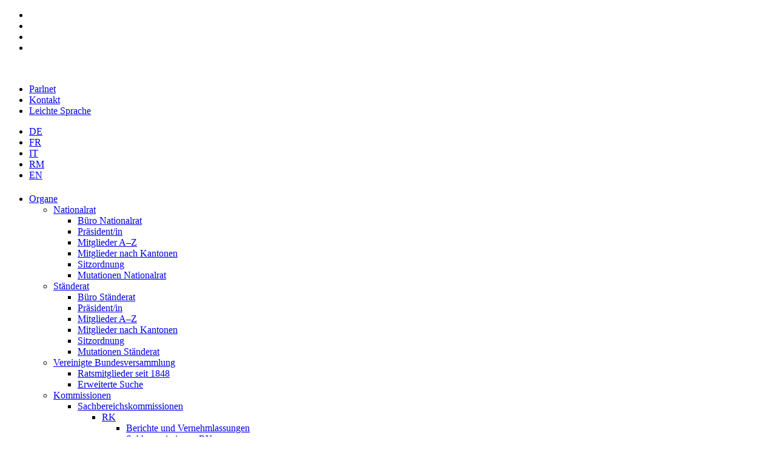

--- FILE ---
content_type: text/html; charset=utf-8
request_url: https://www.parlament.ch/de/ratsbetrieb/amtliches-bulletin/amtliches-bulletin-die-verhandlungen?SubjectId=49216
body_size: 42519
content:

<!DOCTYPE html >
<html dir="ltr" lang="de">
	<head><meta http-equiv="X-UA-Compatible" content="IE=11" /><meta name="GENERATOR" content="Microsoft SharePoint" /><meta http-equiv="Content-Type" content="text/html; charset=UTF-8" /><meta name="msapplication-TileColor" content="#2b5797" /><meta name="msapplication-TileImage" content="/_layouts/15/itsystems.Pd.Internet/Branding/images/favicons/mstile-144x144.png" /><meta name="theme-color" content="#ffffff" /><meta name="viewport" /><script type="text/javascript">
	try {
	//Discount the width of the scrollbar when using a desktop machine
	var viewport = document.documentElement.clientWidth;
	var isDesktop = window.screenX != 0 && !('ontouchstart' in window || 'onmsgesturechange' in window) ? true : false;
	document.cookie = 'ResponsiveImageRenditions_Viewport=' + (isDesktop ? (viewport - 17) : viewport) + '; path=/; domain=parlament.ch';
}
catch (err)
{
	if (console)
		console.log('Unable to get viewport and/or set ResponsiveImageRendition cookie: ' + err.message);
}

</script><title>
	
	Amtliches Bulletin

</title>

		<script type="text/javascript">
			//Check to see if the responsive design is disabled
			if (document.cookie.indexOf("disableResponsive=1") == -1) {
				document.querySelector("meta[name=viewport]").setAttribute("content", 'width=device-width, initial-scale=1, minimum-scale=1, maximum-scale=2');
			}

			//Handle inline resource loading without document write
			function writeResource(e, r) { var t = document.currentScript; if (void 0 == t) for (var o = 'writeResource("' + e + '",', c = document.getElementsByTagName("script"), i = 0; i < c.length; i++)if (0 === c[i].innerHTML.indexOf(o)) { t = c[i]; break } if (void 0 != t) { var n = document.createTextNode(r); t.parentNode.replaceChild(n, t) } else console.log("writeResource: Could not locate relevant script block to replace.") }
		</script>

		<script type="text/javascript">// <![CDATA[ 

var g_SPOffSwitches={};
// ]]>
</script>
<script type="text/javascript" src="/_layouts/15/1031/initstrings.js?rev=BWYPIpFr4uyFva7BdRGqeg%3D%3DTAG0"></script>
<script type="text/javascript" src="/_layouts/15/init.js?rev=eqiUN2EN5Xn%2F2YyfuJQDtA%3D%3DTAG0"></script>
<script type="text/javascript" src="/_layouts/15/theming.js?rev=SuLUbbwTXcxFWOWLFUsOkw%3D%3DTAG0"></script>
<script type="text/javascript" src="/ScriptResource.axd?d=nf20sVFE6lHOdEWCRBzZ2CdqNahWiV7O6a0-vgV9KhuHcyOovY0KgWGgcTRvQ2oRUGcdYKxcNT4utLM-UAVP0wQOAlHcoVcnBMgVDonUFGF3XKDISoC-S98NSeXzO9lDJUFxj0QK_nXHJDh2NoJCkxKAwZvB6o-o4jCJtLNpS_8TFBUxKDPhHHKJW9ba2d2o0&amp;t=5c0e0825"></script>
<script type="text/javascript" src="/_layouts/15/blank.js?rev=OqEYlnomw4m5X%2FMg2wSuyA%3D%3DTAG0"></script>
<script type="text/javascript" src="/ScriptResource.axd?d=zfWzDpphFmfIg2ZW6Y2RNN4-W-BOn6N9V4qH1X3c467K_XIvktZBne0BkO6vHaO8YxFrXwWgn5H2T19fpmWmbf6ZEt41aV6IUJ7155hx_umVo-xSdkw0NWYsiiZS1o7elQG9Tj5m1Y5N4uk_Wk_IqSKISY2txS3sTzwF9wE097LY6segxNRvUbgBOXV901sH0&amp;t=5c0e0825"></script>
<script type="text/javascript">RegisterSod("require.js", "\u002f_layouts\u002f15\u002frequire.js?rev=bv3fWJhk0uFGpVwBxnZKNQ\u00253D\u00253DTAG0");</script>
<script type="text/javascript">RegisterSod("strings.js", "\u002f_layouts\u002f15\u002f1031\u002fstrings.js?rev=0iUUnQN5mc16eUoaw5DqIQ\u00253D\u00253DTAG0");</script>
<script type="text/javascript">RegisterSod("sp.res.resx", "\u002f_layouts\u002f15\u002f1031\u002fsp.res.js?rev=U\u00252F2Mnt3Iq\u00252FKcEUw3jEntmA\u00253D\u00253DTAG0");</script>
<script type="text/javascript">RegisterSod("sp.runtime.js", "\u002f_layouts\u002f15\u002fsp.runtime.js?rev=ieBn\u00252FPr8FuV9095CsVXFdw\u00253D\u00253DTAG0");RegisterSodDep("sp.runtime.js", "sp.res.resx");</script>
<script type="text/javascript">RegisterSod("sp.js", "\u002f_layouts\u002f15\u002fsp.js?rev=Os4G339\u00252BEf5vdNuG9dSWtw\u00253D\u00253DTAG0");RegisterSodDep("sp.js", "sp.runtime.js");RegisterSodDep("sp.js", "sp.ui.dialog.js");RegisterSodDep("sp.js", "sp.res.resx");</script>
<script type="text/javascript">RegisterSod("sp.init.js", "\u002f_layouts\u002f15\u002fsp.init.js?rev=GcX1\u00252BQkwU9iewwepsza2Kw\u00253D\u00253DTAG0");</script>
<script type="text/javascript">RegisterSod("sp.ui.dialog.js", "\u002f_layouts\u002f15\u002fsp.ui.dialog.js?rev=d7y1SiSVwqLJzuIiMAukpg\u00253D\u00253DTAG0");RegisterSodDep("sp.ui.dialog.js", "sp.init.js");RegisterSodDep("sp.ui.dialog.js", "sp.res.resx");</script>
<script type="text/javascript">RegisterSod("core.js", "\u002f_layouts\u002f15\u002fcore.js?rev=OuK8lknoOD37VvjQyOsHrw\u00253D\u00253DTAG0");RegisterSodDep("core.js", "strings.js");</script>
<script type="text/javascript">RegisterSod("menu.js", "\u002f_layouts\u002f15\u002fmenu.js?rev=WMbI5XqdDKTzX20rarEQsQ\u00253D\u00253DTAG0");</script>
<script type="text/javascript">RegisterSod("mQuery.js", "\u002f_layouts\u002f15\u002fmquery.js?rev=wdHoEUjBno2g0ULGFwFjAg\u00253D\u00253DTAG0");</script>
<script type="text/javascript">RegisterSod("callout.js", "\u002f_layouts\u002f15\u002fcallout.js?rev=yFnKkBSYasfA2rW6krdVFQ\u00253D\u00253DTAG0");RegisterSodDep("callout.js", "strings.js");RegisterSodDep("callout.js", "mQuery.js");RegisterSodDep("callout.js", "core.js");</script>
<script type="text/javascript">RegisterSod("sp.core.js", "\u002f_layouts\u002f15\u002fsp.core.js?rev=LSKJVyPWTBdDAU6EL2A6kw\u00253D\u00253DTAG0");RegisterSodDep("sp.core.js", "strings.js");RegisterSodDep("sp.core.js", "sp.init.js");RegisterSodDep("sp.core.js", "core.js");</script>
<script type="text/javascript">RegisterSod("clienttemplates.js", "\u002f_layouts\u002f15\u002fclienttemplates.js?rev=oZO8iLnMIX278DJXZp9S4A\u00253D\u00253DTAG0");</script>
<script type="text/javascript">RegisterSod("sharing.js", "\u002f_layouts\u002f15\u002fsharing.js?rev=z7dWWrP\u00252FqzzxvtLQKR08Ww\u00253D\u00253DTAG0");RegisterSodDep("sharing.js", "strings.js");RegisterSodDep("sharing.js", "mQuery.js");RegisterSodDep("sharing.js", "clienttemplates.js");RegisterSodDep("sharing.js", "core.js");</script>
<script type="text/javascript">RegisterSod("suitelinks.js", "\u002f_layouts\u002f15\u002fsuitelinks.js?rev=hNe7S\u00252B4EVV83bzPy9U\u00252BEvQ\u00253D\u00253DTAG0");RegisterSodDep("suitelinks.js", "strings.js");RegisterSodDep("suitelinks.js", "core.js");</script>
<script type="text/javascript">RegisterSod("userprofile", "\u002f_layouts\u002f15\u002fsp.userprofiles.js?rev=J0M1pzLkfDXcJflabMvTYA\u00253D\u00253DTAG0");RegisterSodDep("userprofile", "sp.runtime.js");</script>
<script type="text/javascript">RegisterSod("followingcommon.js", "\u002f_layouts\u002f15\u002ffollowingcommon.js?rev=MgAestdI8p64n4UsP1Xeug\u00253D\u00253DTAG0");RegisterSodDep("followingcommon.js", "strings.js");RegisterSodDep("followingcommon.js", "sp.js");RegisterSodDep("followingcommon.js", "userprofile");RegisterSodDep("followingcommon.js", "core.js");RegisterSodDep("followingcommon.js", "mQuery.js");</script>
<script type="text/javascript">RegisterSod("profilebrowserscriptres.resx", "\u002f_layouts\u002f15\u002f1031\u002fprofilebrowserscriptres.js?rev=0VD3UbNaRWE8a8G97Fi\u00252BIA\u00253D\u00253DTAG0");</script>
<script type="text/javascript">RegisterSod("sp.ui.mysitecommon.js", "\u002f_layouts\u002f15\u002fsp.ui.mysitecommon.js?rev=5nRJiZWvHP3AB7VS14cjuw\u00253D\u00253DTAG0");RegisterSodDep("sp.ui.mysitecommon.js", "sp.init.js");RegisterSodDep("sp.ui.mysitecommon.js", "sp.runtime.js");RegisterSodDep("sp.ui.mysitecommon.js", "userprofile");RegisterSodDep("sp.ui.mysitecommon.js", "profilebrowserscriptres.resx");</script>
<script type="text/javascript">RegisterSod("browserScript", "\u002f_layouts\u002f15\u002fie55up.js?rev=DI\u00252FQWWhap6s759k\u00252FklnF0g\u00253D\u00253DTAG0");RegisterSodDep("browserScript", "strings.js");</script>
<script type="text/javascript">RegisterSod("inplview", "\u002f_layouts\u002f15\u002finplview.js?rev=ecdG8BqIlGbfoftF0\u00252FIAZA\u00253D\u00253DTAG0");RegisterSodDep("inplview", "strings.js");RegisterSodDep("inplview", "core.js");RegisterSodDep("inplview", "clienttemplates.js");RegisterSodDep("inplview", "sp.js");</script>
<link type="text/xml" rel="alternate" href="/de/ratsbetrieb/_vti_bin/spsdisco.aspx" />
			
			

<!-- RTE CSS -->


<link rel="canonical" href="https://www.parlament.ch:443/de/ratsbetrieb/amtliches-bulletin/amtliches-bulletin-die-verhandlungen?SubjectId=49216" /><meta name="google-site-verification" content="pUbe5l9PMD5lP_bDEBucLFISfWxjepEtM5vHXlVlsWk" />
			
		
		<link rel="stylesheet" type="text/css" href="/_layouts/15/itsystems.Pd.Internet/Branding/css/pd.css?v=328552431" />
		<link rel="stylesheet" type="text/css" media="print" href="/_layouts/15/itsystems.Pd.Internet/Branding/css/PdPrint.css?v=328552431" />
		

		<!-- Favicon paths for desktop and mobile -->
		<link rel="apple-touch-icon" type="image/png" sizes="57x57" href="/_layouts/15/itsystems.Pd.Internet/Branding/images/favicons/apple-touch-icon-57x57.png" /><link rel="apple-touch-icon" type="image/png" sizes="60x60" href="/_layouts/15/itsystems.Pd.Internet/Branding/images/favicons/apple-touch-icon-60x60.png" /><link rel="apple-touch-icon" type="image/png" sizes="72x72" href="/_layouts/15/itsystems.Pd.Internet/Branding/images/favicons/apple-touch-icon-72x72.png" /><link rel="apple-touch-icon" type="image/png" sizes="76x76" href="/_layouts/15/itsystems.Pd.Internet/Branding/images/favicons/apple-touch-icon-76x76.png" /><link rel="apple-touch-icon" type="image/png" sizes="114x114" href="/_layouts/15/itsystems.Pd.Internet/Branding/images/favicons/apple-touch-icon-114x114.png" /><link rel="apple-touch-icon" type="image/png" sizes="120x120" href="/_layouts/15/itsystems.Pd.Internet/Branding/images/favicons/apple-touch-icon-120x120.png" /><link rel="apple-touch-icon" type="image/png" sizes="144x144" href="/_layouts/15/itsystems.Pd.Internet/Branding/images/favicons/apple-touch-icon-144x144.png" /><link rel="apple-touch-icon" type="image/png" sizes="152x152" href="/_layouts/15/itsystems.Pd.Internet/Branding/images/favicons/apple-touch-icon-152x152.png" /><link rel="apple-touch-icon" type="image/png" sizes="180x180" href="/_layouts/15/itsystems.Pd.Internet/Branding/images/favicons/apple-touch-icon-180x180.png" /><link rel="icon" type="image/png" href="/_layouts/15/itsystems.Pd.Internet/Branding/images/favicons/favicon-32x32.png" sizes="32x32" /><link rel="icon" type="image/png" href="/_layouts/15/itsystems.Pd.Internet/Branding/images/favicons/favicon-194x194.png" sizes="194x194" /><link rel="icon" type="image/png" href="/_layouts/15/itsystems.Pd.Internet/Branding/images/favicons/favicon-96x96.png" sizes="96x96" /><link rel="icon" type="image/png" href="/_layouts/15/itsystems.Pd.Internet/Branding/images/favicons/android-chrome-192x192.png" sizes="192x192" /><link rel="icon" type="image/png" href="/_layouts/15/itsystems.Pd.Internet/Branding/images/favicons/favicon-16x16.png" sizes="16x16" /><link rel="shortcut icon" type="image/vnd.microsoft.icon" href="/_layouts/15/itsystems.Pd.Internet/Branding/images/favicons/favicon.ico" /><link rel="manifest" type="text/x-txt" href="/_layouts/15/itsystems.Pd.Internet/Branding/images/favicons/manifest.json.txt" />

		<!-- Client Side Resources (e.g. Res.resourceName (use Pascal notation)) -->
		<script type="text/javascript" src='/_layouts/15/ScriptResx.ashx?name=itsystemsPdInternet&amp;culture=de-DE&amp;v=328552431'></script>
		<script>document.documentElement.setAttribute("lang", Res.languageCode);</script>

		<!-- This control generates the Client Config Configuration -->
		

<script>
	Config = {"Administration":{"ApplicationVersion":"1.5.0","AssetNumber":"328552431","BundleSmartDataJavascript":true,"MaximumWebServiceLoadTimeMs":20000},"Urls":{"WwwUrl":"https://www.parlament.ch","EditUrl":"https://edit.parlament.ch","WSUrl":"https://ws.parlament.ch/odata.svc","ImageAlbumPictureLibraries":["/media/Pictures"]},"LiveStreaming":{"NrLiveUrlDe":"https://par-pcache.simplex.tv/content?externalid=-2&enableHLS=1&themeColor=AA9E72","NrLiveUrlFr":"https://par-pcache.simplex.tv/content?externalid=-3&enableHLS=1&themeColor=AA9E72","NrLiveUrlIt":"https://par-pcache.simplex.tv/content?externalid=-4&enableHLS=1&themeColor=AA9E72","NrLiveUrlOriginal":"https://par-pcache.simplex.tv/content?externalid=-1&enableHLS=1&themeColor=AA9E72","SrLiveUrlOriginal":"https://par-pcache.simplex.tv/content?externalid=-5&enableHLS=1&themeColor=AA9E72","OnDemandUrl":"https://par-pcache.simplex.tv/content?externalid={0}&themeColor=AA9E72","OnDemandDownloadUrl":"https://par-pcache.simplex.tv/content/simvid_1.mp4?externalid={0}","OnDemandDebateUrl":"https://par-pcache.simplex.tv/subject?themeColor=AA9E72&subjectID={0}&language={1}","OnDemandDebateDownloadUrl":"https://par-pcache.simplex.tv/webservice/http/rs/adaptive/{0}/debate_{1}_{0}.mp4"},"Twitter":{"ScreenName":"ParlCH","UserId":"3165953063"},"Printing":{"Entities":[{"EntityName":"Official Bulletin","Sections":[{"SectionName":"Debate","Url":"https://print.parlament.ch/printview/?subjectId={0}"},{"SectionName":"Votum","Url":"https://print.parlament.ch/printview/?contentId={0}"}]},{"EntityName":"Business","Sections":[{"SectionName":"Page","Url":"https://print.parlament.ch/geschaeftpdf/geschaeftpdf?geschaeftnr={0}&language={1}&inclZusammenfassung={2}"}]},{"EntityName":"MemberCouncil","Sections":[{"SectionName":"Page","Url":"https://print.parlament.ch/geschaeftpdf/ratsmitgliedpdf?memberCouncilNr={0}&language={1}"}]}]},"Seo":{"CouncillorRewriteEnabled":true},"SearchSuggestions":{"SystemEnabled":true,"BackgroundProcessing":false,"OperateAsynchronously":false},"ElectionResults":{},"Metagrid":{"MetagridServiceApiUrl":"https://api.metagrid.ch/widget/{0}/person/{1}.json?lang={2}&jsoncallback={3}&_=1522319963153","ProjectSlug":"parlamentch","HistoricalLexiconYear":1936},"WordGeneration":{"WhiteListedIpAddresses":["193.5.216.","127.0.0.","172.28.1.","172.27.1.","172.24.134.","172.24.135.","172.24.","10.128.11.","10.128.2.","10.209.148.","10.209.10.","10.209.32.","10.209.11.","10.209.12.","10.209.13.","10.209.14.","10.209.15.","10.209.16.","10.209.29.","162.23.111.","162.23.18.","162.23.30.","91.226.202.","212.103.81.","172.161.136."]}};
	Config.ClientCacheEnabled = true;

	var farmPdVersion = function () {
		var pdVersion = "3.3.0";
		if (pdVersion) {
			return "v" + pdVersion.substring(0, pdVersion.lastIndexOf("."));
		}
		return "";
	}

	var environmentDetailsInternal = function () {
		var host = location.host;
		if (host.indexOf("-") > -1) {
			var environmentName = host.substring(host.indexOf("-") + 1, host.indexOf(".")).toUpperCase();
			return environmentName + " " + farmPdVersion() + " 21.08.2025"
		}
		return "";
	}

	Config.EnvironmentDetails = environmentDetailsInternal();

	Pd = window.Pd || {};
	Pd.Config = Pd.Config || Config;
</script>

</head>

	<body onhashchange="if (typeof(_spBodyOnHashChange) != 'undefined') _spBodyOnHashChange();" id="ng-app" class="publishmode" data-page-status="init">
		<span id="DeltaSPWebPartManager">
			
		</span>
		
		
		<form method="post" action="./amtliches-bulletin-die-verhandlungen?SubjectId=49216&amp;TermStoreId=da6ccd25-60b0-46df-9729-1a142f7b8a57&amp;TermSetId=7051b9a6-79c5-4c1e-bb87-3beba150686c&amp;TermId=bddefc7b-e4c5-4eed-8d8d-6393ea82699e" onsubmit="javascript:return WebForm_OnSubmit();" id="aspnetForm">
<div class="aspNetHidden">
<input type="hidden" name="_wpcmWpid" id="_wpcmWpid" value="" />
<input type="hidden" name="wpcmVal" id="wpcmVal" value="" />
<input type="hidden" name="MSOWebPartPage_PostbackSource" id="MSOWebPartPage_PostbackSource" value="" />
<input type="hidden" name="MSOTlPn_SelectedWpId" id="MSOTlPn_SelectedWpId" value="" />
<input type="hidden" name="MSOTlPn_View" id="MSOTlPn_View" value="0" />
<input type="hidden" name="MSOTlPn_ShowSettings" id="MSOTlPn_ShowSettings" value="False" />
<input type="hidden" name="MSOGallery_SelectedLibrary" id="MSOGallery_SelectedLibrary" value="" />
<input type="hidden" name="MSOGallery_FilterString" id="MSOGallery_FilterString" value="" />
<input type="hidden" name="MSOTlPn_Button" id="MSOTlPn_Button" value="none" />
<input type="hidden" name="__EVENTTARGET" id="__EVENTTARGET" value="" />
<input type="hidden" name="__EVENTARGUMENT" id="__EVENTARGUMENT" value="" />
<input type="hidden" name="__REQUESTDIGEST" id="__REQUESTDIGEST" value="noDigest" />
<input type="hidden" name="MSOSPWebPartManager_DisplayModeName" id="MSOSPWebPartManager_DisplayModeName" value="Browse" />
<input type="hidden" name="MSOSPWebPartManager_ExitingDesignMode" id="MSOSPWebPartManager_ExitingDesignMode" value="false" />
<input type="hidden" name="MSOWebPartPage_Shared" id="MSOWebPartPage_Shared" value="" />
<input type="hidden" name="MSOLayout_LayoutChanges" id="MSOLayout_LayoutChanges" value="" />
<input type="hidden" name="MSOLayout_InDesignMode" id="MSOLayout_InDesignMode" value="" />
<input type="hidden" name="_wpSelected" id="_wpSelected" value="" />
<input type="hidden" name="_wzSelected" id="_wzSelected" value="" />
<input type="hidden" name="MSOSPWebPartManager_OldDisplayModeName" id="MSOSPWebPartManager_OldDisplayModeName" value="Browse" />
<input type="hidden" name="MSOSPWebPartManager_StartWebPartEditingName" id="MSOSPWebPartManager_StartWebPartEditingName" value="false" />
<input type="hidden" name="MSOSPWebPartManager_EndWebPartEditing" id="MSOSPWebPartManager_EndWebPartEditing" value="false" />
<input type="hidden" name="__VIEWSTATE" id="__VIEWSTATE" value="/[base64]/[base64]/[base64]/[base64]/[base64]/[base64]/[base64]/[base64]" />
</div>

<script type="text/javascript">
//<![CDATA[
var theForm = document.forms['aspnetForm'];
if (!theForm) {
    theForm = document.aspnetForm;
}
function __doPostBack(eventTarget, eventArgument) {
    if (!theForm.onsubmit || (theForm.onsubmit() != false)) {
        theForm.__EVENTTARGET.value = eventTarget;
        theForm.__EVENTARGUMENT.value = eventArgument;
        theForm.submit();
    }
}
//]]>
</script>


<script src="/WebResource.axd?d=kuxM0LYnNMwybH4Xjm_R70XacdAAmH5oDi6Q7nYmGSZL5DMUUA3tj53AxuAgeoGSPXTYSUaYOlhWwsBNwaRIpdIHMO3txFW-cTyEnXgLdgM1&amp;t=638901608248157332" type="text/javascript"></script>


<script type="text/javascript">
//<![CDATA[
var MSOWebPartPageFormName = 'aspnetForm';
var g_presenceEnabled = true;
var g_wsaEnabled = false;

var g_correlationId = 'f345d8a1-2a99-2038-c94c-7db0f39d1ddd';
var g_wsaQoSEnabled = false;
var g_wsaQoSDataPoints = [];
var g_wsaRUMEnabled = false;
var g_wsaLCID = 1031;
var g_wsaListTemplateId = 850;
var g_wsaSiteTemplateId = 'CMSPUBLISHING#0';
var _spPageContextInfo={"webServerRelativeUrl":"/de/ratsbetrieb","webAbsoluteUrl":"https://www.parlament.ch/de/ratsbetrieb","viewId":"","listId":"{9b420793-24de-4126-af30-369a8852af8c}","listPermsMask":{"High":0,"Low":196609},"listUrl":"/de/ratsbetrieb/Seiten","listTitle":"Seiten","listBaseTemplate":850,"viewOnlyExperienceEnabled":false,"blockDownloadsExperienceEnabled":false,"idleSessionSignOutEnabled":false,"cdnPrefix":"","siteAbsoluteUrl":"https://www.parlament.ch","siteId":"{eaa6a927-6b30-4ade-83e8-606da6d2a9c1}","showNGSCDialogForSyncOnTS":false,"supportPoundStorePath":true,"supportPercentStorePath":true,"siteSubscriptionId":null,"CustomMarkupInCalculatedFieldDisabled":true,"AllowCustomMarkupInCalculatedField":false,"isSPO":false,"farmLabel":null,"serverRequestPath":"/de/ratsbetrieb/Seiten/ViewABDetails.aspx","layoutsUrl":"_layouts/15","webId":"{aeed95e7-b0ad-42c6-b83f-791df607c5f7}","webTitle":"Ratsbetrieb","webTemplate":"39","webTemplateConfiguration":"CMSPUBLISHING#0","webDescription":"","tenantAppVersion":"0","isAppWeb":false,"webLogoUrl":"_layouts/15/images/siteicon.png","webLanguage":1031,"currentLanguage":1031,"currentUICultureName":"de-DE","currentCultureName":"de-DE","currentCultureLCID":1031,"env":null,"nid":0,"fid":0,"serverTime":"2025-11-11T09:14:55.9033177Z","siteClientTag":"4736$$16.0.10417.20037","crossDomainPhotosEnabled":false,"openInClient":false,"Has2019Era":true,"webUIVersion":15,"webPermMasks":{"High":0,"Low":196609},"pageListId":"{9b420793-24de-4126-af30-369a8852af8c}","pageItemId":25,"pagePermsMask":{"High":0,"Low":196609},"pagePersonalizationScope":1,"userEmail":"","userId":0,"userLoginName":null,"userDisplayName":null,"isAnonymousUser":true,"isAnonymousGuestUser":false,"isEmailAuthenticationGuestUser":false,"isExternalGuestUser":false,"systemUserKey":null,"alertsEnabled":true,"siteServerRelativeUrl":"/","allowSilverlightPrompt":"True","themeCacheToken":"/de/ratsbetrieb::1:","themedCssFolderUrl":null,"themedImageFileNames":null,"modernThemingEnabled":true,"isSiteAdmin":false,"ExpFeatures":[480216468,1884350801,1158731092,62197791,538521105,335811073,4194306,34614301,268500996,-1946025984,28445328,-2147475455,134291456,65536,288,950272,1282,808326148,134217873,0,0,-1073217536,545285252,18350656,-467402752,6291457,-2147483644,1074794496,-1728053184,1845537108,622628,4102,0,0,0,0,0,0,0,0,0,0,0,0,0,0,0],"killSwitches":{},"InternalValidAuthorities":["edit.parlament.ch","www.parlament.ch"],"CorrelationId":"f345d8a1-2a99-2038-c94c-7db0f39d1ddd","hasManageWebPermissions":false,"isNoScriptEnabled":false,"groupId":null,"groupHasHomepage":true,"groupHasQuickLaunchConversationsLink":false,"departmentId":null,"hubSiteId":null,"hasPendingWebTemplateExtension":false,"isHubSite":false,"isWebWelcomePage":false,"siteClassification":"","hideSyncButtonOnODB":false,"showNGSCDialogForSyncOnODB":false,"sitePagesEnabled":false,"sitePagesFeatureVersion":0,"DesignPackageId":"00000000-0000-0000-0000-000000000000","groupType":null,"groupColor":"#23874b","siteColor":"#23874b","headerEmphasis":0,"navigationInfo":null,"guestsEnabled":false,"MenuData":{"SignInUrl":"/de/ratsbetrieb/_layouts/15/Authenticate.aspx?Source=%2Fde%2Fratsbetrieb%2Famtliches%2Dbulletin%2Famtliches%2Dbulletin%2Ddie%2Dverhandlungen%3FSubjectId%3D49216"},"RecycleBinItemCount":-1,"PublishingFeatureOn":true,"PreviewFeaturesEnabled":false,"disableAppViews":false,"disableFlows":false,"serverRedirectedUrl":null,"formDigestValue":"0x0BAAC04145D4677DD09238AA569AE76FB5AD7DCBEB9E1176209B11483448C30BC2FDB46B46948C1A0CDF3B97A5B79D55BEB01FC46C83A82CB305D457C426A7BE,11 Nov 2025 09:14:55 -0000","maximumFileSize":250,"formDigestTimeoutSeconds":1800,"canUserCreateMicrosoftForm":false,"canUserCreateVisioDrawing":true,"readOnlyState":null,"isTenantDevSite":false,"preferUserTimeZone":false,"userTimeZoneData":null,"userTime24":false,"userFirstDayOfWeek":null,"webTimeZoneData":null,"webTime24":false,"webFirstDayOfWeek":null,"isSelfServiceSiteCreationEnabled":null,"alternateWebAppHost":"","aadTenantId":"","aadUserId":"","aadInstanceUrl":"","msGraphEndpointUrl":"https://","allowInfectedDownload":true};_spPageContextInfo.updateFormDigestPageLoaded=new Date();_spPageContextInfo.clientServerTimeDelta=new Date(_spPageContextInfo.serverTime)-new Date();if(typeof(define)=='function'){define('SPPageContextInfo',[],function(){return _spPageContextInfo;});}var L_Menu_BaseUrl="/de/ratsbetrieb";
var L_Menu_LCID="1031";
var L_Menu_SiteTheme="null";
document.onreadystatechange=fnRemoveAllStatus; function fnRemoveAllStatus(){removeAllStatus(true)};Flighting.ExpFeatures = [480216468,1884350801,1158731092,62197791,538521105,335811073,4194306,34614301,268500996,-1946025984,28445328,-2147475455,134291456,65536,288,950272,1282,808326148,134217873,0,0,-1073217536,545285252,18350656,-467402752,6291457,-2147483644,1074794496,-1728053184,1845537108,622628,4102,0,0,0,0,0,0,0,0,0,0,0,0,0,0,0]; (function()
{
    if(typeof(window.SP) == "undefined") window.SP = {};
    if(typeof(window.SP.YammerSwitch) == "undefined") window.SP.YammerSwitch = {};

    var ysObj = window.SP.YammerSwitch;
    ysObj.IsEnabled = false;
    ysObj.TargetYammerHostName = "www.yammer.com";
} )(); var _spWebPartComponents = new Object();//]]>
</script>

<script src="/_layouts/15/blank.js?rev=OqEYlnomw4m5X%2FMg2wSuyA%3D%3DTAG0" type="text/javascript"></script>
<script type="text/javascript">
//<![CDATA[
(function(){

        if (typeof(_spBodyOnLoadFunctions) === 'undefined' || _spBodyOnLoadFunctions === null) {
            return;
        }
        _spBodyOnLoadFunctions.push(function() {
            SP.SOD.executeFunc('core.js', 'FollowingDocument', function() { FollowingDocument(); });
        });
    })();(function(){

        if (typeof(_spBodyOnLoadFunctions) === 'undefined' || _spBodyOnLoadFunctions === null) {
            return;
        }
        _spBodyOnLoadFunctions.push(function() {
            SP.SOD.executeFunc('core.js', 'FollowingCallout', function() { FollowingCallout(); });
        });
    })();if (typeof(DeferWebFormInitCallback) == 'function') DeferWebFormInitCallback();function WebForm_OnSubmit() {
UpdateFormDigest('\u002fde\u002fratsbetrieb', 1440000);if (typeof(_spFormOnSubmitWrapper) != 'undefined') {return _spFormOnSubmitWrapper();} else {return true;};
return true;
}
//]]>
</script>

<div class="aspNetHidden">

	<input type="hidden" name="__VIEWSTATEGENERATOR" id="__VIEWSTATEGENERATOR" value="A4B83CCE" />
	<input type="hidden" name="__EVENTVALIDATION" id="__EVENTVALIDATION" value="/wEdAAPlC/MGLod+oSFkpEZXf5UAt9/shVlCmEYyUC4xjEWCqb17qhvGs8S2nZyMYGQfbZuHzfJORoIScifKSRxWPrMFYqmjsSa8GQ+QQPKfTJAcvQ==" />
</div>
			<script type="text/javascript">
//<![CDATA[
Sys.WebForms.PageRequestManager._initialize('ctl00$ScriptManager', 'aspnetForm', ['tctl00$expressionConsole$ctl00',''], [], [], 90, 'ctl00');
//]]>
</script>

			<div id="ms-designer-ribbon">
				<div>
	
	<div id="s4-ribbonrow" style="visibility:hidden;display:none"></div>

</div>


			</div>

			<div id="s4-workspace" class="s4-nosetwidth">
				<div id="s4-bodyContainer">
					<div id="pdc" class="noindex">
						<header class="container-fluid full-width-panel clearfix ms-dialogHidden" id="top">
							<ul id="skip-links" class="invisible-all">
								<li><a href="./" accesskey="0">
									<script>writeResource("Res.brandingAccessibilityLabelToHomePage", Res.brandingAccessibilityLabelToHomePage);</script>
								</a></li>
								<li><a href="#section-navigation" accesskey="1">
									<script>writeResource("Res.brandingAccessibilityLabelSkipToNavigation", Res.brandingAccessibilityLabelSkipToNavigation);</script>
								</a></li>
								<li><a href="#section-content" accesskey="2">
									<script>writeResource("Res.brandingAccessibilityLabelSkipToContent", Res.brandingAccessibilityLabelSkipToContent);</script>
								</a></li>
								<li><a href="#section-footer" accesskey="6">
									<script>writeResource("Res.brandingAccessibilityLabelSkipToFooter", Res.brandingAccessibilityLabelSkipToFooter);</script>
								</a></li>
							</ul>

							<div class="header-info clearfix noindex">
								
									<div class="logo-text noindex">
	<a href="/de/"><img src="/SiteCollectionImages/teaser-home/parlament-building-icon.gif" alt="" /></a>
	<span>
		<script>document.write(Res.brandingSiteHeaderTitlePart1 + " &mdash; " + Res.brandingSiteHeaderTitlePart2);</script>
	</span>
</div>


								

								<div class="right-links clearfix noindex">
									<ul class="mini-menu clearfix">
	<li>
		<a href="https://parlnet.parlament.ch" target="_blank">Parlnet</a>
	</li>
	<li>
		<a href="/de/services/kontakt">Kontakt</a>
	</li>
	<li>
		<a href="/de/über-das-parlament/leichte-sprache">Leichte Sprache</a>
	</li>
</ul>


									<!-- renders the language switch control -->
									
		<ul class="language-bar clearfix" id="languageswitch">
	
		
		<li><a href="/de/ratsbetrieb/amtliches-bulletin/amtliches-bulletin-die-verhandlungen?SubjectId=49216" rel="alternate" hreflang="de" aria-label="Aktuelle Seite" class="active">
			DE</a></li>
	
		
		<li><a href="/fr/ratsbetrieb/amtliches-bulletin/amtliches-bulletin-die-verhandlungen?SubjectId=49216" rel="alternate" hreflang="fr" aria-label="Aktuelle Seite auf Französisch" class="">
			FR</a></li>
	
		
		<li><a href="/it/ratsbetrieb/amtliches-bulletin/amtliches-bulletin-die-verhandlungen?SubjectId=49216" rel="alternate" hreflang="it" aria-label="Aktuelle Seite auf Italienisch" class="">
			IT</a></li>
	
		
		<li><a href="/rm/ratsbetrieb/amtliches-bulletin/amtliches-bulletin-die-verhandlungen?SubjectId=49216" rel="alternate" hreflang="rm" aria-label="Aktuelle Seite auf Rätoromanisch" class="">
			RM</a></li>
	
		
		<li><a href="/en/ratsbetrieb/amtliches-bulletin/amtliches-bulletin-die-verhandlungen?SubjectId=49216" rel="alternate" hreflang="en" aria-label="Aktuelle Seite auf Englisch" class="">
			EN</a></li>
	
		</ul>
	

								</div>
							</div>

							

							<a id="section-navigation" class="invisible-all"></a>
							<h1 class="invisible-all heading-navigation">
								<script>writeResource("Res.brandingAccessibilityLabelMainNavigation", Res.brandingAccessibilityLabelMainNavigation);</script>
							</h1>

							
		<nav class="noindex">
			<a href="/#" class="mobile-menu-button">
				<span class="pd-icon pd-icon-menu-3-bar"></span>
				<span class="pd-icon pd-icon-cross"></span>
			</a>

			<ul class="main-nav clearfix">
	
		<li>
			<a id="ctl00_ctl66_rptNavigationLevel1_ctl01_hypNavigationLevel1" href="/de/organe-home">Organe</a>
			
					<ul>
				
					<li>
						<a id="ctl00_ctl66_rptNavigationLevel1_ctl01_rptNavigationLevel2_ctl01_hypNavigationLevel2" href="/de/organe/nationalrat">Nationalrat</a>
						
								<ul>
							
								<li>
									<a id="ctl00_ctl66_rptNavigationLevel1_ctl01_rptNavigationLevel2_ctl01_rptNavigationLevel3_ctl01_hypNavigationLevel3" href="/de/organe/nationalrat/buero-nationalrat">Büro Nationalrat</a>
									
								</li>
							
								<li>
									<a id="ctl00_ctl66_rptNavigationLevel1_ctl01_rptNavigationLevel2_ctl01_rptNavigationLevel3_ctl02_hypNavigationLevel3" href="/de/organe/nationalrat/praesident-nr">Präsident/in</a>
									
								</li>
							
								<li>
									<a id="ctl00_ctl66_rptNavigationLevel1_ctl01_rptNavigationLevel2_ctl01_rptNavigationLevel3_ctl03_hypNavigationLevel3" href="/de/organe/nationalrat/mitglieder-nationalrat-a-z">Mitglieder A&ndash;Z</a>
									
								</li>
							
								<li>
									<a id="ctl00_ctl66_rptNavigationLevel1_ctl01_rptNavigationLevel2_ctl01_rptNavigationLevel3_ctl04_hypNavigationLevel3" href="/de/organe/nationalrat/mitgliederverzeichnis-nationalrat-nach-kantonen">Mitglieder nach Kantonen</a>
									
								</li>
							
								<li>
									<a id="ctl00_ctl66_rptNavigationLevel1_ctl01_rptNavigationLevel2_ctl01_rptNavigationLevel3_ctl05_hypNavigationLevel3" href="/de/organe/nationalrat/sitzordnung-nr">Sitzordnung</a>
									
								</li>
							
								<li>
									<a id="ctl00_ctl66_rptNavigationLevel1_ctl01_rptNavigationLevel2_ctl01_rptNavigationLevel3_ctl06_hypNavigationLevel3" href="/de/organe/nationalrat/mutationen-nr">Mutationen Nationalrat</a>
									
								</li>
							
								</ul>
							
					</li>
				
					<li>
						<a id="ctl00_ctl66_rptNavigationLevel1_ctl01_rptNavigationLevel2_ctl02_hypNavigationLevel2" href="/de/organe/staenderat">Ständerat</a>
						
								<ul>
							
								<li>
									<a id="ctl00_ctl66_rptNavigationLevel1_ctl01_rptNavigationLevel2_ctl02_rptNavigationLevel3_ctl01_hypNavigationLevel3" href="/de/organe/staenderat/buero-staenderat">Büro Ständerat</a>
									
								</li>
							
								<li>
									<a id="ctl00_ctl66_rptNavigationLevel1_ctl01_rptNavigationLevel2_ctl02_rptNavigationLevel3_ctl02_hypNavigationLevel3" href="/de/organe/staenderat/praesident-sr">Präsident/in</a>
									
								</li>
							
								<li>
									<a id="ctl00_ctl66_rptNavigationLevel1_ctl01_rptNavigationLevel2_ctl02_rptNavigationLevel3_ctl03_hypNavigationLevel3" href="/de/organe/staenderat/mitglieder-staenderat-a-z">Mitglieder A&ndash;Z</a>
									
								</li>
							
								<li>
									<a id="ctl00_ctl66_rptNavigationLevel1_ctl01_rptNavigationLevel2_ctl02_rptNavigationLevel3_ctl04_hypNavigationLevel3" href="/de/organe/staenderat/mitglieder-nach-kantonen">Mitglieder nach Kantonen</a>
									
								</li>
							
								<li>
									<a id="ctl00_ctl66_rptNavigationLevel1_ctl01_rptNavigationLevel2_ctl02_rptNavigationLevel3_ctl05_hypNavigationLevel3" href="/de/organe/staenderat/sitzordnung-sr">Sitzordnung</a>
									
								</li>
							
								<li>
									<a id="ctl00_ctl66_rptNavigationLevel1_ctl01_rptNavigationLevel2_ctl02_rptNavigationLevel3_ctl06_hypNavigationLevel3" href="/de/organe/staenderat/mutationen-sr">Mutationen Ständerat</a>
									
								</li>
							
								</ul>
							
					</li>
				
					<li>
						<a id="ctl00_ctl66_rptNavigationLevel1_ctl01_rptNavigationLevel2_ctl03_hypNavigationLevel2" href="/de/organe/vereinigte-bundesversammlung">Vereinigte Bundesversammlung</a>
						
								<ul>
							
								<li>
									<a id="ctl00_ctl66_rptNavigationLevel1_ctl01_rptNavigationLevel2_ctl03_rptNavigationLevel3_ctl01_hypNavigationLevel3" href="/de/ratsmitglieder?k=*">Ratsmitglieder seit 1848</a>
									
								</li>
							
								<li>
									<a id="ctl00_ctl66_rptNavigationLevel1_ctl01_rptNavigationLevel2_ctl03_rptNavigationLevel3_ctl02_hypNavigationLevel3" href="/de/search-councilors-advanced">Erweiterte Suche</a>
									
								</li>
							
								</ul>
							
					</li>
				
					<li>
						<a id="ctl00_ctl66_rptNavigationLevel1_ctl01_rptNavigationLevel2_ctl04_hypNavigationLevel2" href="/de/organe/kommissionen">Kommissionen</a>
						
								<ul>
							
								<li>
									<a id="ctl00_ctl66_rptNavigationLevel1_ctl01_rptNavigationLevel2_ctl04_rptNavigationLevel3_ctl01_hypNavigationLevel3" href="/de/organe/kommissionen/sachbereichskommissionen">Sachbereichskommissionen</a>
									
											<ul>
										
											<li>
												<a id="ctl00_ctl66_rptNavigationLevel1_ctl01_rptNavigationLevel2_ctl04_rptNavigationLevel3_ctl01_rptNavigationLevel4_ctl01_hypNavigationLevel4" href="/de/organe/kommissionen/sachbereichskommissionen/kommissionen-rk">RK</a>
												
														<ul>
													
														<li>
															<a id="ctl00_ctl66_rptNavigationLevel1_ctl01_rptNavigationLevel2_ctl04_rptNavigationLevel3_ctl01_rptNavigationLevel4_ctl01_rptNavigationLevel5_ctl01_hypNavigationLevel5" href="/de/organe/kommissionen/sachbereichskommissionen/kommissionen-rk/berichte-vernehmlassungen-rk">Berichte und Vernehmlassungen</a>
														</li>
													
														<li>
															<a id="ctl00_ctl66_rptNavigationLevel1_ctl01_rptNavigationLevel2_ctl04_rptNavigationLevel3_ctl01_rptNavigationLevel4_ctl01_rptNavigationLevel5_ctl02_hypNavigationLevel5" href="/de/organe/kommissionen/sachbereichskommissionen/kommissionen-rk/subkommissionen-rk">Subkommissionen RK</a>
														</li>
													
														</ul>
													
											</li>
										
											<li>
												<a id="ctl00_ctl66_rptNavigationLevel1_ctl01_rptNavigationLevel2_ctl04_rptNavigationLevel3_ctl01_rptNavigationLevel4_ctl02_hypNavigationLevel4" href="/de/organe/kommissionen/sachbereichskommissionen/kommissionen-sgk">SGK</a>
												
														<ul>
													
														<li>
															<a id="ctl00_ctl66_rptNavigationLevel1_ctl01_rptNavigationLevel2_ctl04_rptNavigationLevel3_ctl01_rptNavigationLevel4_ctl02_rptNavigationLevel5_ctl01_hypNavigationLevel5" href="/de/organe/kommissionen/sachbereichskommissionen/kommissionen-sgk/berichte-vernehmlassungen-sgk">Berichte und Vernehmlassungen</a>
														</li>
													
														<li>
															<a id="ctl00_ctl66_rptNavigationLevel1_ctl01_rptNavigationLevel2_ctl04_rptNavigationLevel3_ctl01_rptNavigationLevel4_ctl02_rptNavigationLevel5_ctl02_hypNavigationLevel5" href="/de/organe/kommissionen/sachbereichskommissionen/kommissionen-sgk/subkommissionen-sgk">Subkommissionen SGK</a>
														</li>
													
														</ul>
													
											</li>
										
											<li>
												<a id="ctl00_ctl66_rptNavigationLevel1_ctl01_rptNavigationLevel2_ctl04_rptNavigationLevel3_ctl01_rptNavigationLevel4_ctl03_hypNavigationLevel4" href="/de/organe/kommissionen/sachbereichskommissionen/kommissionen-urek">UREK</a>
												
														<ul>
													
														<li>
															<a id="ctl00_ctl66_rptNavigationLevel1_ctl01_rptNavigationLevel2_ctl04_rptNavigationLevel3_ctl01_rptNavigationLevel4_ctl03_rptNavigationLevel5_ctl01_hypNavigationLevel5" href="/de/organe/kommissionen/sachbereichskommissionen/kommissionen-urek/berichte-vernehmlassungen-urek">Berichte und Vernehmlassungen</a>
														</li>
													
														</ul>
													
											</li>
										
											<li>
												<a id="ctl00_ctl66_rptNavigationLevel1_ctl01_rptNavigationLevel2_ctl04_rptNavigationLevel3_ctl01_rptNavigationLevel4_ctl04_hypNavigationLevel4" href="/de/organe/kommissionen/sachbereichskommissionen/kommissionen-apk">APK</a>
												
														<ul>
													
														<li>
															<a id="ctl00_ctl66_rptNavigationLevel1_ctl01_rptNavigationLevel2_ctl04_rptNavigationLevel3_ctl01_rptNavigationLevel4_ctl04_rptNavigationLevel5_ctl01_hypNavigationLevel5" href="/de/organe/kommissionen/sachbereichskommissionen/kommissionen-apk/berichte-vernehmlassungen-apk">Berichte und Vernehmlassungen</a>
														</li>
													
														<li>
															<a id="ctl00_ctl66_rptNavigationLevel1_ctl01_rptNavigationLevel2_ctl04_rptNavigationLevel3_ctl01_rptNavigationLevel4_ctl04_rptNavigationLevel5_ctl02_hypNavigationLevel5" href="/de/organe/kommissionen/sachbereichskommissionen/kommissionen-apk/subkommissionen-apk">Subkommissionen APK</a>
														</li>
													
														</ul>
													
											</li>
										
											<li>
												<a id="ctl00_ctl66_rptNavigationLevel1_ctl01_rptNavigationLevel2_ctl04_rptNavigationLevel3_ctl01_rptNavigationLevel4_ctl05_hypNavigationLevel4" href="/de/organe/kommissionen/sachbereichskommissionen/kommissionen-kvf">KVF</a>
												
														<ul>
													
														<li>
															<a id="ctl00_ctl66_rptNavigationLevel1_ctl01_rptNavigationLevel2_ctl04_rptNavigationLevel3_ctl01_rptNavigationLevel4_ctl05_rptNavigationLevel5_ctl01_hypNavigationLevel5" href="/de/organe/kommissionen/sachbereichskommissionen/kommissionen-kvf/berichte-vernehmlassungen-kvf">Berichte und Vernehmlassungen</a>
														</li>
													
														</ul>
													
											</li>
										
											<li>
												<a id="ctl00_ctl66_rptNavigationLevel1_ctl01_rptNavigationLevel2_ctl04_rptNavigationLevel3_ctl01_rptNavigationLevel4_ctl06_hypNavigationLevel4" href="/de/organe/kommissionen/sachbereichskommissionen/kommissionen-wak">WAK</a>
												
														<ul>
													
														<li>
															<a id="ctl00_ctl66_rptNavigationLevel1_ctl01_rptNavigationLevel2_ctl04_rptNavigationLevel3_ctl01_rptNavigationLevel4_ctl06_rptNavigationLevel5_ctl01_hypNavigationLevel5" href="/de/organe/kommissionen/sachbereichskommissionen/kommissionen-wak/berichte-vernehmlassungen-wak">Berichte und Vernehmlassungen</a>
														</li>
													
														<li>
															<a id="ctl00_ctl66_rptNavigationLevel1_ctl01_rptNavigationLevel2_ctl04_rptNavigationLevel3_ctl01_rptNavigationLevel4_ctl06_rptNavigationLevel5_ctl02_hypNavigationLevel5" href="/de/organe/kommissionen/sachbereichskommissionen/kommissionen-wak/subkommissionen-wak">Subkommissionen WAK</a>
														</li>
													
														</ul>
													
											</li>
										
											<li>
												<a id="ctl00_ctl66_rptNavigationLevel1_ctl01_rptNavigationLevel2_ctl04_rptNavigationLevel3_ctl01_rptNavigationLevel4_ctl07_hypNavigationLevel4" href="/de/organe/kommissionen/sachbereichskommissionen/kommissionen-wbk">WBK</a>
												
														<ul>
													
														<li>
															<a id="ctl00_ctl66_rptNavigationLevel1_ctl01_rptNavigationLevel2_ctl04_rptNavigationLevel3_ctl01_rptNavigationLevel4_ctl07_rptNavigationLevel5_ctl01_hypNavigationLevel5" href="/de/organe/kommissionen/sachbereichskommissionen/kommissionen-wbk/berichte-vernehmlassungen-wbk">Berichte und Vernehmlassungen</a>
														</li>
													
														<li>
															<a id="ctl00_ctl66_rptNavigationLevel1_ctl01_rptNavigationLevel2_ctl04_rptNavigationLevel3_ctl01_rptNavigationLevel4_ctl07_rptNavigationLevel5_ctl02_hypNavigationLevel5" href="/de/organe/kommissionen/sachbereichskommissionen/kommissionen-wbk/subkommissionen-wbk">subkommissionen-wbk</a>
														</li>
													
														</ul>
													
											</li>
										
											<li>
												<a id="ctl00_ctl66_rptNavigationLevel1_ctl01_rptNavigationLevel2_ctl04_rptNavigationLevel3_ctl01_rptNavigationLevel4_ctl08_hypNavigationLevel4" href="/de/organe/kommissionen/sachbereichskommissionen/kommissionen-sik">SiK</a>
												
														<ul>
													
														<li>
															<a id="ctl00_ctl66_rptNavigationLevel1_ctl01_rptNavigationLevel2_ctl04_rptNavigationLevel3_ctl01_rptNavigationLevel4_ctl08_rptNavigationLevel5_ctl01_hypNavigationLevel5" href="/de/organe/kommissionen/sachbereichskommissionen/kommissionen-sik/berichte-vernehmlassungen-sik">Berichte und Vernehmlassungen</a>
														</li>
													
														<li>
															<a id="ctl00_ctl66_rptNavigationLevel1_ctl01_rptNavigationLevel2_ctl04_rptNavigationLevel3_ctl01_rptNavigationLevel4_ctl08_rptNavigationLevel5_ctl02_hypNavigationLevel5" href="/de/organe/kommissionen/sachbereichskommissionen/kommissionen-sik/subkommissionen-sik">Subkommissionen SiK</a>
														</li>
													
														</ul>
													
											</li>
										
											<li>
												<a id="ctl00_ctl66_rptNavigationLevel1_ctl01_rptNavigationLevel2_ctl04_rptNavigationLevel3_ctl01_rptNavigationLevel4_ctl09_hypNavigationLevel4" href="/de/organe/kommissionen/sachbereichskommissionen/kommissionen-spk">SPK</a>
												
														<ul>
													
														<li>
															<a id="ctl00_ctl66_rptNavigationLevel1_ctl01_rptNavigationLevel2_ctl04_rptNavigationLevel3_ctl01_rptNavigationLevel4_ctl09_rptNavigationLevel5_ctl01_hypNavigationLevel5" href="/de/organe/kommissionen/sachbereichskommissionen/kommissionen-spk/berichte-vernehmlassungen-spk">Berichte und Vernehmlassungen</a>
														</li>
													
														</ul>
													
											</li>
										
											</ul>
										
								</li>
							
								<li>
									<a id="ctl00_ctl66_rptNavigationLevel1_ctl01_rptNavigationLevel2_ctl04_rptNavigationLevel3_ctl02_hypNavigationLevel3" href="/de/organe/kommissionen/aufsichtskommissionen">Aufsichtskommissionen</a>
									
											<ul>
										
											<li>
												<a id="ctl00_ctl66_rptNavigationLevel1_ctl01_rptNavigationLevel2_ctl04_rptNavigationLevel3_ctl02_rptNavigationLevel4_ctl01_hypNavigationLevel4" href="/de/organe/kommissionen/aufsichtskommissionen/kommissionen-fk">FK</a>
												
														<ul>
													
														<li>
															<a id="ctl00_ctl66_rptNavigationLevel1_ctl01_rptNavigationLevel2_ctl04_rptNavigationLevel3_ctl02_rptNavigationLevel4_ctl01_rptNavigationLevel5_ctl01_hypNavigationLevel5" href="/de/organe/kommissionen/aufsichtskommissionen/kommissionen-fk/subkommissionen-fk">Subkommissionen</a>
														</li>
													
														</ul>
													
											</li>
										
											<li>
												<a id="ctl00_ctl66_rptNavigationLevel1_ctl01_rptNavigationLevel2_ctl04_rptNavigationLevel3_ctl02_rptNavigationLevel4_ctl02_hypNavigationLevel4" href="/de/organe/kommissionen/aufsichtskommissionen/geschaeftspruefungskommissionen-gpk">GPK</a>
												
														<ul>
													
														<li>
															<a id="ctl00_ctl66_rptNavigationLevel1_ctl01_rptNavigationLevel2_ctl04_rptNavigationLevel3_ctl02_rptNavigationLevel4_ctl02_rptNavigationLevel5_ctl01_hypNavigationLevel5" href="/de/organe/kommissionen/aufsichtskommissionen/geschaeftspruefungskommissionen-gpk/subkommissionen">subkommissionen</a>
														</li>
													
														<li>
															<a id="ctl00_ctl66_rptNavigationLevel1_ctl01_rptNavigationLevel2_ctl04_rptNavigationLevel3_ctl02_rptNavigationLevel4_ctl02_rptNavigationLevel5_ctl02_hypNavigationLevel5" href="/de/organe/kommissionen/aufsichtskommissionen/geschaeftspruefungskommissionen-gpk/arbeitsgruppen">Arbeitsgruppen</a>
														</li>
													
														<li>
															<a id="ctl00_ctl66_rptNavigationLevel1_ctl01_rptNavigationLevel2_ctl04_rptNavigationLevel3_ctl02_rptNavigationLevel4_ctl02_rptNavigationLevel5_ctl03_hypNavigationLevel5" href="/de/organe/kommissionen/aufsichtskommissionen/geschaeftspruefungskommissionen-gpk/sachbereiche">Sachbereiche</a>
														</li>
													
														<li>
															<a id="ctl00_ctl66_rptNavigationLevel1_ctl01_rptNavigationLevel2_ctl04_rptNavigationLevel3_ctl02_rptNavigationLevel4_ctl02_rptNavigationLevel5_ctl04_hypNavigationLevel5" href="/de/organe/kommissionen/aufsichtskommissionen/geschaeftspruefungskommissionen-gpk/berichte">Berichte</a>
														</li>
													
														<li>
															<a id="ctl00_ctl66_rptNavigationLevel1_ctl01_rptNavigationLevel2_ctl04_rptNavigationLevel3_ctl02_rptNavigationLevel4_ctl02_rptNavigationLevel5_ctl05_hypNavigationLevel5" href="/de/organe/kommissionen/aufsichtskommissionen/geschaeftspruefungskommissionen-gpk/grundlagenpapier-informationsrechte">Grundlagenpapiere / Informationsrechte</a>
														</li>
													
														<li>
															<a id="ctl00_ctl66_rptNavigationLevel1_ctl01_rptNavigationLevel2_ctl04_rptNavigationLevel3_ctl02_rptNavigationLevel4_ctl02_rptNavigationLevel5_ctl06_hypNavigationLevel5" href="/de/organe/kommissionen/aufsichtskommissionen/geschaeftspruefungskommissionen-gpk/links">Links</a>
														</li>
													
														<li>
															<a id="ctl00_ctl66_rptNavigationLevel1_ctl01_rptNavigationLevel2_ctl04_rptNavigationLevel3_ctl02_rptNavigationLevel4_ctl02_rptNavigationLevel5_ctl07_hypNavigationLevel5" href="/de/organe/kommissionen/aufsichtskommissionen/geschaeftspruefungskommissionen-gpk/inspektion-covid-19-pandemie">INSPEKTION COVID-19-PANDEMIE</a>
														</li>
													
														</ul>
													
											</li>
										
											<li>
												<a id="ctl00_ctl66_rptNavigationLevel1_ctl01_rptNavigationLevel2_ctl04_rptNavigationLevel3_ctl02_rptNavigationLevel4_ctl03_hypNavigationLevel4" href="/de/organe/kommissionen/aufsichtskommissionen/parlamentarische-untersuchungskommissionen-puk">PUK</a>
												
											</li>
										
											<li>
												<a id="ctl00_ctl66_rptNavigationLevel1_ctl01_rptNavigationLevel2_ctl04_rptNavigationLevel3_ctl02_rptNavigationLevel4_ctl04_hypNavigationLevel4" href="/de/organe/kommissionen/aufsichtskommissionen/puk-%20geschaeftsfuehrung-der-behoerden-im-zusammenhang-der-notfusion-credit-suisse-mit-ubs">PUK Geschäftsführung der Behörden im Zusammenhang mit der Notfusion der Credit Suisse mit der UBS</a>
												
											</li>
										
											</ul>
										
								</li>
							
								<li>
									<a id="ctl00_ctl66_rptNavigationLevel1_ctl01_rptNavigationLevel2_ctl04_rptNavigationLevel3_ctl03_hypNavigationLevel3" href="/de/organe/kommissionen/weitere-kommissionen">Weitere Kommissionen</a>
									
											<ul>
										
											<li>
												<a id="ctl00_ctl66_rptNavigationLevel1_ctl01_rptNavigationLevel2_ctl04_rptNavigationLevel3_ctl03_rptNavigationLevel4_ctl01_hypNavigationLevel4" href="/de/organe/kommissionen/weitere-kommissionen/kommission-bek">BeK</a>
												
											</li>
										
											<li>
												<a id="ctl00_ctl66_rptNavigationLevel1_ctl01_rptNavigationLevel2_ctl04_rptNavigationLevel3_ctl03_rptNavigationLevel4_ctl02_hypNavigationLevel4" href="/de/organe/kommissionen/weitere-kommissionen/kommission-gk">GK</a>
												
														<ul>
													
														<li>
															<a id="ctl00_ctl66_rptNavigationLevel1_ctl01_rptNavigationLevel2_ctl04_rptNavigationLevel3_ctl03_rptNavigationLevel4_ctl02_rptNavigationLevel5_ctl01_hypNavigationLevel5" href="/de/organe/kommissionen/weitere-kommissionen/kommission-gk/publikationen-gk">Publikationen</a>
														</li>
													
														<li>
															<a id="ctl00_ctl66_rptNavigationLevel1_ctl01_rptNavigationLevel2_ctl04_rptNavigationLevel3_ctl03_rptNavigationLevel4_ctl02_rptNavigationLevel5_ctl02_hypNavigationLevel5" href="/de/organe/kommissionen/weitere-kommissionen/kommission-gk/stellen-gk">Stellenausschreibungen</a>
														</li>
													
														<li>
															<a id="ctl00_ctl66_rptNavigationLevel1_ctl01_rptNavigationLevel2_ctl04_rptNavigationLevel3_ctl03_rptNavigationLevel4_ctl02_rptNavigationLevel5_ctl03_hypNavigationLevel5" href="/de/organe/kommissionen/weitere-kommissionen/kommission-gk/subkommission-gk">Subkommission GK</a>
														</li>
													
														</ul>
													
											</li>
										
											<li>
												<a id="ctl00_ctl66_rptNavigationLevel1_ctl01_rptNavigationLevel2_ctl04_rptNavigationLevel3_ctl03_rptNavigationLevel4_ctl03_hypNavigationLevel4" href="/de/organe/kommissionen/weitere-kommissionen/kommission-ik-n">IK-N</a>
												
														<ul>
													
														<li>
															<a id="ctl00_ctl66_rptNavigationLevel1_ctl01_rptNavigationLevel2_ctl04_rptNavigationLevel3_ctl03_rptNavigationLevel4_ctl03_rptNavigationLevel5_ctl01_hypNavigationLevel5" href="/de/organe/kommissionen/weitere-kommissionen/kommission-ik-n/publikationen-ik-n">Publikationen</a>
														</li>
													
														</ul>
													
											</li>
										
											<li>
												<a id="ctl00_ctl66_rptNavigationLevel1_ctl01_rptNavigationLevel2_ctl04_rptNavigationLevel3_ctl03_rptNavigationLevel4_ctl04_hypNavigationLevel4" href="/de/organe/kommissionen/weitere-kommissionen/kommission-redk">RedK</a>
												
											</li>
										
											</ul>
										
								</li>
							
								<li>
									<a id="ctl00_ctl66_rptNavigationLevel1_ctl01_rptNavigationLevel2_ctl04_rptNavigationLevel3_ctl04_hypNavigationLevel3" href="/de/organe/kommissionen/parlamentarische-verwaltungskontrolle-pvk">PVK</a>
									
											<ul>
										
											<li>
												<a id="ctl00_ctl66_rptNavigationLevel1_ctl01_rptNavigationLevel2_ctl04_rptNavigationLevel3_ctl04_rptNavigationLevel4_ctl01_hypNavigationLevel4" href="/de/organe/kommissionen/parlamentarische-verwaltungskontrolle-pvk/rechtsgrundlagen-pvk">Dienstleistungen und Rechtsgrundlagen</a>
												
											</li>
										
											<li>
												<a id="ctl00_ctl66_rptNavigationLevel1_ctl01_rptNavigationLevel2_ctl04_rptNavigationLevel3_ctl04_rptNavigationLevel4_ctl02_hypNavigationLevel4" href="/de/organe/kommissionen/parlamentarische-verwaltungskontrolle-pvk/evaluationen-pvk">Ablauf von Evaluationen</a>
												
											</li>
										
											<li>
												<a id="ctl00_ctl66_rptNavigationLevel1_ctl01_rptNavigationLevel2_ctl04_rptNavigationLevel3_ctl04_rptNavigationLevel4_ctl03_hypNavigationLevel4" href="/de/organe/kommissionen/parlamentarische-verwaltungskontrolle-pvk/publikationen-pvk">Publikationen</a>
												
														<ul>
													
														<li>
															<a id="ctl00_ctl66_rptNavigationLevel1_ctl01_rptNavigationLevel2_ctl04_rptNavigationLevel3_ctl04_rptNavigationLevel4_ctl03_rptNavigationLevel5_ctl01_hypNavigationLevel5" href="/de/organe/kommissionen/parlamentarische-verwaltungskontrolle-pvk/publikationen-pvk/evaluationsberichte-pvk">Evaluationsberichte</a>
														</li>
													
														<li>
															<a id="ctl00_ctl66_rptNavigationLevel1_ctl01_rptNavigationLevel2_ctl04_rptNavigationLevel3_ctl04_rptNavigationLevel4_ctl03_rptNavigationLevel5_ctl02_hypNavigationLevel5" href="/de/organe/kommissionen/parlamentarische-verwaltungskontrolle-pvk/publikationen-pvk/jahresberichte-pvk">Jahresberichte</a>
														</li>
													
														<li>
															<a id="ctl00_ctl66_rptNavigationLevel1_ctl01_rptNavigationLevel2_ctl04_rptNavigationLevel3_ctl04_rptNavigationLevel4_ctl03_rptNavigationLevel5_ctl03_hypNavigationLevel5" href="/de/organe/kommissionen/parlamentarische-verwaltungskontrolle-pvk/publikationen-pvk/ueber-die-pvk">Über die PVK</a>
														</li>
													
														</ul>
													
											</li>
										
											</ul>
										
								</li>
							
								<li>
									<a id="ctl00_ctl66_rptNavigationLevel1_ctl01_rptNavigationLevel2_ctl04_rptNavigationLevel3_ctl05_hypNavigationLevel3" href="/de/organe/kommissionen/spezialkommissionen">Spezialkommissionen</a>
									
											<ul>
										
											<li>
												<a id="ctl00_ctl66_rptNavigationLevel1_ctl01_rptNavigationLevel2_ctl04_rptNavigationLevel3_ctl05_rptNavigationLevel4_ctl01_hypNavigationLevel4" href="/de/organe/kommissionen/spezialkommissionen/legislaturplanungskommissionen-19-078">LPK</a>
												
											</li>
										
											</ul>
										
								</li>
							
								<li>
									<a id="ctl00_ctl66_rptNavigationLevel1_ctl01_rptNavigationLevel2_ctl04_rptNavigationLevel3_ctl06_hypNavigationLevel3" href="/de/organe/kommissionen/neue-praesidenten-2023-27">Die Präsidien 2023–2027</a>
									
								</li>
							
								</ul>
							
					</li>
				
					<li>
						<a id="ctl00_ctl66_rptNavigationLevel1_ctl01_rptNavigationLevel2_ctl05_hypNavigationLevel2" href="/de/organe/delegationen">Delegationen</a>
						
								<ul>
							
								<li>
									<a id="ctl00_ctl66_rptNavigationLevel1_ctl01_rptNavigationLevel2_ctl05_rptNavigationLevel3_ctl01_hypNavigationLevel3" href="/de/organe/delegationen/finanzdelegation">FinDel</a>
									
											<ul>
										
											<li>
												<a id="ctl00_ctl66_rptNavigationLevel1_ctl01_rptNavigationLevel2_ctl05_rptNavigationLevel3_ctl01_rptNavigationLevel4_ctl01_hypNavigationLevel4" href="/de/organe/delegationen/finanzdelegation/berichte">Berichte</a>
												
											</li>
										
											<li>
												<a id="ctl00_ctl66_rptNavigationLevel1_ctl01_rptNavigationLevel2_ctl05_rptNavigationLevel3_ctl01_rptNavigationLevel4_ctl02_hypNavigationLevel4" href="/de/organe/delegationen/finanzdelegation/100-jahre">100 Jahre FinDel</a>
												
											</li>
										
											</ul>
										
								</li>
							
								<li>
									<a id="ctl00_ctl66_rptNavigationLevel1_ctl01_rptNavigationLevel2_ctl05_rptNavigationLevel3_ctl02_hypNavigationLevel3" href="/de/organe/delegationen/geschaeftspruefungsdelegation">GPDel</a>
									
											<ul>
										
											<li>
												<a id="ctl00_ctl66_rptNavigationLevel1_ctl01_rptNavigationLevel2_ctl05_rptNavigationLevel3_ctl02_rptNavigationLevel4_ctl01_hypNavigationLevel4" href="/de/organe/delegationen/geschaeftspruefungsdelegation/fall-crypto-ag">Fall Crypto AG</a>
												
											</li>
										
											<li>
												<a id="ctl00_ctl66_rptNavigationLevel1_ctl01_rptNavigationLevel2_ctl05_rptNavigationLevel3_ctl02_rptNavigationLevel4_ctl02_hypNavigationLevel4" href="/de/organe/delegationen/geschaeftspruefungsdelegation/fall-daniel-m">Fall Daniel M.</a>
												
											</li>
										
											<li>
												<a id="ctl00_ctl66_rptNavigationLevel1_ctl01_rptNavigationLevel2_ctl05_rptNavigationLevel3_ctl02_rptNavigationLevel4_ctl03_hypNavigationLevel4" href="/de/organe/delegationen/geschaeftspruefungsdelegation/fall-tinner">Fall Tinner</a>
												
											</li>
										
											<li>
												<a id="ctl00_ctl66_rptNavigationLevel1_ctl01_rptNavigationLevel2_ctl05_rptNavigationLevel3_ctl02_rptNavigationLevel4_ctl04_hypNavigationLevel4" href="/de/organe/delegationen/geschaeftspruefungsdelegation/berichte">Berichte</a>
												
											</li>
										
											<li>
												<a id="ctl00_ctl66_rptNavigationLevel1_ctl01_rptNavigationLevel2_ctl05_rptNavigationLevel3_ctl02_rptNavigationLevel4_ctl05_hypNavigationLevel4" href="/de/organe/delegationen/geschaeftspruefungsdelegation/informatiksicherheit">Informatiksicherheit &shy;im NDB</a>
												
											</li>
										
											<li>
												<a id="ctl00_ctl66_rptNavigationLevel1_ctl01_rptNavigationLevel2_ctl05_rptNavigationLevel3_ctl02_rptNavigationLevel4_ctl06_hypNavigationLevel4" href="/de/organe/delegationen/geschaeftspruefungsdelegation/isis-inspektion">ISIS-Inspektion</a>
												
											</li>
										
											<li>
												<a id="ctl00_ctl66_rptNavigationLevel1_ctl01_rptNavigationLevel2_ctl05_rptNavigationLevel3_ctl02_rptNavigationLevel4_ctl07_hypNavigationLevel4" href="/de/organe/delegationen/geschaeftspruefungsdelegation/rechtsgutachten">Rechtsgutachten</a>
												
											</li>
										
											<li>
												<a id="ctl00_ctl66_rptNavigationLevel1_ctl01_rptNavigationLevel2_ctl05_rptNavigationLevel3_ctl02_rptNavigationLevel4_ctl08_hypNavigationLevel4" href="/de/organe/delegationen/geschaeftspruefungsdelegation/konferenz-2019">Konferenz 2019</a>
												
											</li>
										
											<li>
												<a id="ctl00_ctl66_rptNavigationLevel1_ctl01_rptNavigationLevel2_ctl05_rptNavigationLevel3_ctl02_rptNavigationLevel4_ctl09_hypNavigationLevel4" href="/de/organe/delegationen/geschaeftspruefungsdelegation/links">Links</a>
												
											</li>
										
											<li>
												<a id="ctl00_ctl66_rptNavigationLevel1_ctl01_rptNavigationLevel2_ctl05_rptNavigationLevel3_ctl02_rptNavigationLevel4_ctl10_hypNavigationLevel4" href="/de/organe/delegationen/geschaeftspruefungsdelegation/nachrichtendienstgesetz">Nachrichtendienstgesetz</a>
												
											</li>
										
											<li>
												<a id="ctl00_ctl66_rptNavigationLevel1_ctl01_rptNavigationLevel2_ctl05_rptNavigationLevel3_ctl02_rptNavigationLevel4_ctl11_hypNavigationLevel4" href="/de/organe/delegationen/geschaeftspruefungsdelegation/aufsichtseingabe-grundrechte-ch">Auskunftsrecht</a>
												
											</li>
										
											<li>
												<a id="ctl00_ctl66_rptNavigationLevel1_ctl01_rptNavigationLevel2_ctl05_rptNavigationLevel3_ctl02_rptNavigationLevel4_ctl12_hypNavigationLevel4" href="/de/organe/delegationen/geschaeftspruefungsdelegation/cyber">cyber</a>
												
											</li>
										
											<li>
												<a id="ctl00_ctl66_rptNavigationLevel1_ctl01_rptNavigationLevel2_ctl05_rptNavigationLevel3_ctl02_rptNavigationLevel4_ctl13_hypNavigationLevel4" href="/de/organe/delegationen/geschaeftspruefungsdelegation/inspektionen-geschaftsprufungsdelegation">Inspektionen</a>
												
											</li>
										
											<li>
												<a id="ctl00_ctl66_rptNavigationLevel1_ctl01_rptNavigationLevel2_ctl05_rptNavigationLevel3_ctl02_rptNavigationLevel4_ctl14_hypNavigationLevel4" href="/de/organe/delegationen/geschaeftspruefungsdelegation/jahresberichte">Jahresberichte</a>
												
											</li>
										
											</ul>
										
								</li>
							
								<li>
									<a id="ctl00_ctl66_rptNavigationLevel1_ctl01_rptNavigationLevel2_ctl05_rptNavigationLevel3_ctl03_hypNavigationLevel3" href="/de/organe/delegationen/verwaltungsdelegation">Verwaltungsdelegation</a>
									
											<ul>
										
											<li>
												<a id="ctl00_ctl66_rptNavigationLevel1_ctl01_rptNavigationLevel2_ctl05_rptNavigationLevel3_ctl03_rptNavigationLevel4_ctl01_hypNavigationLevel4" href="/de/organe/delegationen/verwaltungsdelegation/gruppe-parlaments-it">Gruppe Parlaments IT</a>
												
											</li>
										
											</ul>
										
								</li>
							
								<li>
									<a id="ctl00_ctl66_rptNavigationLevel1_ctl01_rptNavigationLevel2_ctl05_rptNavigationLevel3_ctl04_hypNavigationLevel3" href="/de/organe/delegationen/delegationen-internationaler-parlamentarischer-versammlungen">Delegationen int. parl. Versammlungen</a>
									
											<ul>
										
											<li>
												<a id="ctl00_ctl66_rptNavigationLevel1_ctl01_rptNavigationLevel2_ctl05_rptNavigationLevel3_ctl04_rptNavigationLevel4_ctl01_hypNavigationLevel4" href="/de/organe/delegationen/delegationen-internationaler-parlamentarischer-versammlungen/assemblee-parlementaire-de-la-francophonie">APF</a>
												
														<ul>
													
														<li>
															<a id="ctl00_ctl66_rptNavigationLevel1_ctl01_rptNavigationLevel2_ctl05_rptNavigationLevel3_ctl04_rptNavigationLevel4_ctl01_rptNavigationLevel5_ctl01_hypNavigationLevel5" href="/de/organe/delegationen/delegationen-internationaler-parlamentarischer-versammlungen/assemblee-parlementaire-de-la-francophonie/portraet">Porträt</a>
														</li>
													
														<li>
															<a id="ctl00_ctl66_rptNavigationLevel1_ctl01_rptNavigationLevel2_ctl05_rptNavigationLevel3_ctl04_rptNavigationLevel4_ctl01_rptNavigationLevel5_ctl02_hypNavigationLevel5" href="/de/organe/delegationen/delegationen-internationaler-parlamentarischer-versammlungen/assemblee-parlementaire-de-la-francophonie/termine">Termine</a>
														</li>
													
														<li>
															<a id="ctl00_ctl66_rptNavigationLevel1_ctl01_rptNavigationLevel2_ctl05_rptNavigationLevel3_ctl04_rptNavigationLevel4_ctl01_rptNavigationLevel5_ctl03_hypNavigationLevel5" href="/de/organe/delegationen/delegationen-internationaler-parlamentarischer-versammlungen/assemblee-parlementaire-de-la-francophonie/aktivitaeten">Aktivitäten</a>
														</li>
													
														<li>
															<a id="ctl00_ctl66_rptNavigationLevel1_ctl01_rptNavigationLevel2_ctl05_rptNavigationLevel3_ctl04_rptNavigationLevel4_ctl01_rptNavigationLevel5_ctl04_hypNavigationLevel5" href="/de/organe/delegationen/delegationen-internationaler-parlamentarischer-versammlungen/assemblee-parlementaire-de-la-francophonie/rechtsgrundlagen">Rechtsgrundlagen</a>
														</li>
													
														</ul>
													
											</li>
										
											<li>
												<a id="ctl00_ctl66_rptNavigationLevel1_ctl01_rptNavigationLevel2_ctl05_rptNavigationLevel3_ctl04_rptNavigationLevel4_ctl02_hypNavigationLevel4" href="/de/organe/delegationen/delegationen-internationaler-parlamentarischer-versammlungen/efta-eu">EFTA/EU</a>
												
														<ul>
													
														<li>
															<a id="ctl00_ctl66_rptNavigationLevel1_ctl01_rptNavigationLevel2_ctl05_rptNavigationLevel3_ctl04_rptNavigationLevel4_ctl02_rptNavigationLevel5_ctl01_hypNavigationLevel5" href="/de/organe/delegationen/delegationen-internationaler-parlamentarischer-versammlungen/efta-eu/portraet">Porträt</a>
														</li>
													
														<li>
															<a id="ctl00_ctl66_rptNavigationLevel1_ctl01_rptNavigationLevel2_ctl05_rptNavigationLevel3_ctl04_rptNavigationLevel4_ctl02_rptNavigationLevel5_ctl02_hypNavigationLevel5" href="/de/organe/delegationen/delegationen-internationaler-parlamentarischer-versammlungen/efta-eu/termine">Termine</a>
														</li>
													
														<li>
															<a id="ctl00_ctl66_rptNavigationLevel1_ctl01_rptNavigationLevel2_ctl05_rptNavigationLevel3_ctl04_rptNavigationLevel4_ctl02_rptNavigationLevel5_ctl03_hypNavigationLevel5" href="/de/organe/delegationen/delegationen-internationaler-parlamentarischer-versammlungen/efta-eu/aktivitaeten">Aktivitäten</a>
														</li>
													
														<li>
															<a id="ctl00_ctl66_rptNavigationLevel1_ctl01_rptNavigationLevel2_ctl05_rptNavigationLevel3_ctl04_rptNavigationLevel4_ctl02_rptNavigationLevel5_ctl04_hypNavigationLevel5" href="/de/organe/delegationen/delegationen-internationaler-parlamentarischer-versammlungen/efta-eu/rechtsgrundlagen">Rechtsgrundlagen</a>
														</li>
													
														</ul>
													
											</li>
										
											<li>
												<a id="ctl00_ctl66_rptNavigationLevel1_ctl01_rptNavigationLevel2_ctl05_rptNavigationLevel3_ctl04_rptNavigationLevel4_ctl03_hypNavigationLevel4" href="/de/organe/delegationen/delegationen-internationaler-parlamentarischer-versammlungen/europarat">ERD</a>
												
														<ul>
													
														<li>
															<a id="ctl00_ctl66_rptNavigationLevel1_ctl01_rptNavigationLevel2_ctl05_rptNavigationLevel3_ctl04_rptNavigationLevel4_ctl03_rptNavigationLevel5_ctl01_hypNavigationLevel5" href="/de/organe/delegationen/delegationen-internationaler-parlamentarischer-versammlungen/europarat/portraet">Porträt</a>
														</li>
													
														<li>
															<a id="ctl00_ctl66_rptNavigationLevel1_ctl01_rptNavigationLevel2_ctl05_rptNavigationLevel3_ctl04_rptNavigationLevel4_ctl03_rptNavigationLevel5_ctl02_hypNavigationLevel5" href="/de/organe/delegationen/delegationen-internationaler-parlamentarischer-versammlungen/europarat/termine">Termine</a>
														</li>
													
														<li>
															<a id="ctl00_ctl66_rptNavigationLevel1_ctl01_rptNavigationLevel2_ctl05_rptNavigationLevel3_ctl04_rptNavigationLevel4_ctl03_rptNavigationLevel5_ctl03_hypNavigationLevel5" href="/de/organe/delegationen/delegationen-internationaler-parlamentarischer-versammlungen/europarat/aktivitaeten">Aktivitäten</a>
														</li>
													
														<li>
															<a id="ctl00_ctl66_rptNavigationLevel1_ctl01_rptNavigationLevel2_ctl05_rptNavigationLevel3_ctl04_rptNavigationLevel4_ctl03_rptNavigationLevel5_ctl04_hypNavigationLevel5" href="/de/organe/delegationen/delegationen-internationaler-parlamentarischer-versammlungen/europarat/rechtsgrundlagen">Rechtsgrundlagen</a>
														</li>
													
														<li>
															<a id="ctl00_ctl66_rptNavigationLevel1_ctl01_rptNavigationLevel2_ctl05_rptNavigationLevel3_ctl04_rptNavigationLevel4_ctl03_rptNavigationLevel5_ctl05_hypNavigationLevel5" href="/de/organe/delegationen/delegationen-internationaler-parlamentarischer-versammlungen/europarat/video">Videos</a>
														</li>
													
														</ul>
													
											</li>
										
											<li>
												<a id="ctl00_ctl66_rptNavigationLevel1_ctl01_rptNavigationLevel2_ctl05_rptNavigationLevel3_ctl04_rptNavigationLevel4_ctl04_hypNavigationLevel4" href="/de/organe/delegationen/delegationen-internationaler-parlamentarischer-versammlungen/interparlamentarische-union">IPU</a>
												
														<ul>
													
														<li>
															<a id="ctl00_ctl66_rptNavigationLevel1_ctl01_rptNavigationLevel2_ctl05_rptNavigationLevel3_ctl04_rptNavigationLevel4_ctl04_rptNavigationLevel5_ctl01_hypNavigationLevel5" href="/de/organe/delegationen/delegationen-internationaler-parlamentarischer-versammlungen/interparlamentarische-union/portraet">Porträt</a>
														</li>
													
														<li>
															<a id="ctl00_ctl66_rptNavigationLevel1_ctl01_rptNavigationLevel2_ctl05_rptNavigationLevel3_ctl04_rptNavigationLevel4_ctl04_rptNavigationLevel5_ctl02_hypNavigationLevel5" href="/de/organe/delegationen/delegationen-internationaler-parlamentarischer-versammlungen/interparlamentarische-union/aktivitaeten">Aktivitäten</a>
														</li>
													
														<li>
															<a id="ctl00_ctl66_rptNavigationLevel1_ctl01_rptNavigationLevel2_ctl05_rptNavigationLevel3_ctl04_rptNavigationLevel4_ctl04_rptNavigationLevel5_ctl03_hypNavigationLevel5" href="/de/organe/delegationen/delegationen-internationaler-parlamentarischer-versammlungen/interparlamentarische-union/rechtsgrundlagen">Rechtsgrundlagen</a>
														</li>
													
														</ul>
													
											</li>
										
											<li>
												<a id="ctl00_ctl66_rptNavigationLevel1_ctl01_rptNavigationLevel2_ctl05_rptNavigationLevel3_ctl04_rptNavigationLevel4_ctl05_hypNavigationLevel4" href="/de/organe/delegationen/delegationen-internationaler-parlamentarischer-versammlungen/parlamentarische-versammlung-nato">NATO PV</a>
												
														<ul>
													
														<li>
															<a id="ctl00_ctl66_rptNavigationLevel1_ctl01_rptNavigationLevel2_ctl05_rptNavigationLevel3_ctl04_rptNavigationLevel4_ctl05_rptNavigationLevel5_ctl01_hypNavigationLevel5" href="/de/organe/delegationen/delegationen-internationaler-parlamentarischer-versammlungen/parlamentarische-versammlung-nato/aktivitaeten">Aktivitäten</a>
														</li>
													
														<li>
															<a id="ctl00_ctl66_rptNavigationLevel1_ctl01_rptNavigationLevel2_ctl05_rptNavigationLevel3_ctl04_rptNavigationLevel4_ctl05_rptNavigationLevel5_ctl02_hypNavigationLevel5" href="/de/organe/delegationen/delegationen-internationaler-parlamentarischer-versammlungen/parlamentarische-versammlung-nato/portraet">Porträt</a>
														</li>
													
														<li>
															<a id="ctl00_ctl66_rptNavigationLevel1_ctl01_rptNavigationLevel2_ctl05_rptNavigationLevel3_ctl04_rptNavigationLevel4_ctl05_rptNavigationLevel5_ctl03_hypNavigationLevel5" href="/de/organe/delegationen/delegationen-internationaler-parlamentarischer-versammlungen/parlamentarische-versammlung-nato/rechtsgrundlagen">Rechtsgrundlagen</a>
														</li>
													
														<li>
															<a id="ctl00_ctl66_rptNavigationLevel1_ctl01_rptNavigationLevel2_ctl05_rptNavigationLevel3_ctl04_rptNavigationLevel4_ctl05_rptNavigationLevel5_ctl04_hypNavigationLevel5" href="/de/organe/delegationen/delegationen-internationaler-parlamentarischer-versammlungen/parlamentarische-versammlung-nato/pv-nato-termine">termine</a>
														</li>
													
														</ul>
													
											</li>
										
											<li>
												<a id="ctl00_ctl66_rptNavigationLevel1_ctl01_rptNavigationLevel2_ctl05_rptNavigationLevel3_ctl04_rptNavigationLevel4_ctl06_hypNavigationLevel4" href="/de/organe/delegationen/delegationen-internationaler-parlamentarischer-versammlungen/pd-oecd-del">pd oecd</a>
												
														<ul>
													
														<li>
															<a id="ctl00_ctl66_rptNavigationLevel1_ctl01_rptNavigationLevel2_ctl05_rptNavigationLevel3_ctl04_rptNavigationLevel4_ctl06_rptNavigationLevel5_ctl01_hypNavigationLevel5" href="/de/organe/delegationen/delegationen-internationaler-parlamentarischer-versammlungen/pd-oecd-del/oecd-%e2%80%93-pd-oecd-rechtsgrundlagen">Rechtsgrundlage</a>
														</li>
													
														<li>
															<a id="ctl00_ctl66_rptNavigationLevel1_ctl01_rptNavigationLevel2_ctl05_rptNavigationLevel3_ctl04_rptNavigationLevel4_ctl06_rptNavigationLevel5_ctl02_hypNavigationLevel5" href="/de/organe/delegationen/delegationen-internationaler-parlamentarischer-versammlungen/pd-oecd-del/aktivitaeten">Aktivitäten</a>
														</li>
													
														</ul>
													
											</li>
										
											<li>
												<a id="ctl00_ctl66_rptNavigationLevel1_ctl01_rptNavigationLevel2_ctl05_rptNavigationLevel3_ctl04_rptNavigationLevel4_ctl07_hypNavigationLevel4" href="/de/organe/delegationen/delegationen-internationaler-parlamentarischer-versammlungen/parlamentarische-versammlung-osze">PV OSZE</a>
												
														<ul>
													
														<li>
															<a id="ctl00_ctl66_rptNavigationLevel1_ctl01_rptNavigationLevel2_ctl05_rptNavigationLevel3_ctl04_rptNavigationLevel4_ctl07_rptNavigationLevel5_ctl01_hypNavigationLevel5" href="/de/organe/delegationen/delegationen-internationaler-parlamentarischer-versammlungen/parlamentarische-versammlung-osze/portraet">Porträt</a>
														</li>
													
														<li>
															<a id="ctl00_ctl66_rptNavigationLevel1_ctl01_rptNavigationLevel2_ctl05_rptNavigationLevel3_ctl04_rptNavigationLevel4_ctl07_rptNavigationLevel5_ctl02_hypNavigationLevel5" href="/de/organe/delegationen/delegationen-internationaler-parlamentarischer-versammlungen/parlamentarische-versammlung-osze/pv-osze-termine">Termine</a>
														</li>
													
														<li>
															<a id="ctl00_ctl66_rptNavigationLevel1_ctl01_rptNavigationLevel2_ctl05_rptNavigationLevel3_ctl04_rptNavigationLevel4_ctl07_rptNavigationLevel5_ctl03_hypNavigationLevel5" href="/de/organe/delegationen/delegationen-internationaler-parlamentarischer-versammlungen/parlamentarische-versammlung-osze/aktivitaeten-osze">Aktivitäten</a>
														</li>
													
														<li>
															<a id="ctl00_ctl66_rptNavigationLevel1_ctl01_rptNavigationLevel2_ctl05_rptNavigationLevel3_ctl04_rptNavigationLevel4_ctl07_rptNavigationLevel5_ctl04_hypNavigationLevel5" href="/de/organe/delegationen/delegationen-internationaler-parlamentarischer-versammlungen/parlamentarische-versammlung-osze/rechtsgrundlage">rechtsgrundlage</a>
														</li>
													
														</ul>
													
											</li>
										
											</ul>
										
								</li>
							
								<li>
									<a id="ctl00_ctl66_rptNavigationLevel1_ctl01_rptNavigationLevel2_ctl05_rptNavigationLevel3_ctl05_hypNavigationLevel3" href="/de/organe/delegationen/delegationen-fuer-beziehungen-mit-parlamenten-anderer-staaten">Delegationen für Beziehungen mit Parlamenten anderer Staaten</a>
									
											<ul>
										
											<li>
												<a id="ctl00_ctl66_rptNavigationLevel1_ctl01_rptNavigationLevel2_ctl05_rptNavigationLevel3_ctl05_rptNavigationLevel4_ctl01_hypNavigationLevel4" href="/de/organe/delegationen/delegationen-fuer-beziehungen-mit-parlamenten-anderer-staaten/deutscher-bundestag">Deutscher Bundestag</a>
												
														<ul>
													
														<li>
															<a id="ctl00_ctl66_rptNavigationLevel1_ctl01_rptNavigationLevel2_ctl05_rptNavigationLevel3_ctl05_rptNavigationLevel4_ctl01_rptNavigationLevel5_ctl01_hypNavigationLevel5" href="/de/organe/delegationen/delegationen-fuer-beziehungen-mit-parlamenten-anderer-staaten/deutscher-bundestag/aktivitaeten">Aktivitäten</a>
														</li>
													
														<li>
															<a id="ctl00_ctl66_rptNavigationLevel1_ctl01_rptNavigationLevel2_ctl05_rptNavigationLevel3_ctl05_rptNavigationLevel4_ctl01_rptNavigationLevel5_ctl02_hypNavigationLevel5" href="/de/organe/delegationen/delegationen-fuer-beziehungen-mit-parlamenten-anderer-staaten/deutscher-bundestag/rechtsgrundlagen">Rechtsgrundlagen</a>
														</li>
													
														</ul>
													
											</li>
										
											<li>
												<a id="ctl00_ctl66_rptNavigationLevel1_ctl01_rptNavigationLevel2_ctl05_rptNavigationLevel3_ctl05_rptNavigationLevel4_ctl02_hypNavigationLevel4" href="/de/organe/delegationen/delegationen-fuer-beziehungen-mit-parlamenten-anderer-staaten/franzoesisches-parlament">Französisches Parlament</a>
												
														<ul>
													
														<li>
															<a id="ctl00_ctl66_rptNavigationLevel1_ctl01_rptNavigationLevel2_ctl05_rptNavigationLevel3_ctl05_rptNavigationLevel4_ctl02_rptNavigationLevel5_ctl01_hypNavigationLevel5" href="/de/organe/delegationen/delegationen-fuer-beziehungen-mit-parlamenten-anderer-staaten/franzoesisches-parlament/aktivitaeten">Aktivitäten</a>
														</li>
													
														<li>
															<a id="ctl00_ctl66_rptNavigationLevel1_ctl01_rptNavigationLevel2_ctl05_rptNavigationLevel3_ctl05_rptNavigationLevel4_ctl02_rptNavigationLevel5_ctl02_hypNavigationLevel5" href="/de/organe/delegationen/delegationen-fuer-beziehungen-mit-parlamenten-anderer-staaten/franzoesisches-parlament/rechtsgrundlagen">Rechtsgrundlagen</a>
														</li>
													
														</ul>
													
											</li>
										
											<li>
												<a id="ctl00_ctl66_rptNavigationLevel1_ctl01_rptNavigationLevel2_ctl05_rptNavigationLevel3_ctl05_rptNavigationLevel4_ctl03_hypNavigationLevel4" href="/de/organe/delegationen/delegationen-fuer-beziehungen-mit-parlamenten-anderer-staaten/italienisches-parlament">Italienisches Parlament</a>
												
														<ul>
													
														<li>
															<a id="ctl00_ctl66_rptNavigationLevel1_ctl01_rptNavigationLevel2_ctl05_rptNavigationLevel3_ctl05_rptNavigationLevel4_ctl03_rptNavigationLevel5_ctl01_hypNavigationLevel5" href="/de/organe/delegationen/delegationen-fuer-beziehungen-mit-parlamenten-anderer-staaten/italienisches-parlament/aktivitaeten">Aktivitäten</a>
														</li>
													
														<li>
															<a id="ctl00_ctl66_rptNavigationLevel1_ctl01_rptNavigationLevel2_ctl05_rptNavigationLevel3_ctl05_rptNavigationLevel4_ctl03_rptNavigationLevel5_ctl02_hypNavigationLevel5" href="/de/organe/delegationen/delegationen-fuer-beziehungen-mit-parlamenten-anderer-staaten/italienisches-parlament/rechtsgrundlagen">Rechtsgrundlagen</a>
														</li>
													
														</ul>
													
											</li>
										
											<li>
												<a id="ctl00_ctl66_rptNavigationLevel1_ctl01_rptNavigationLevel2_ctl05_rptNavigationLevel3_ctl05_rptNavigationLevel4_ctl04_hypNavigationLevel4" href="/de/organe/delegationen/delegationen-fuer-beziehungen-mit-parlamenten-anderer-staaten/landtag-liechtenstein">Landtag Liechtenstein</a>
												
														<ul>
													
														<li>
															<a id="ctl00_ctl66_rptNavigationLevel1_ctl01_rptNavigationLevel2_ctl05_rptNavigationLevel3_ctl05_rptNavigationLevel4_ctl04_rptNavigationLevel5_ctl01_hypNavigationLevel5" href="/de/organe/delegationen/delegationen-fuer-beziehungen-mit-parlamenten-anderer-staaten/landtag-liechtenstein/aktivitaeten">Aktivitäten</a>
														</li>
													
														<li>
															<a id="ctl00_ctl66_rptNavigationLevel1_ctl01_rptNavigationLevel2_ctl05_rptNavigationLevel3_ctl05_rptNavigationLevel4_ctl04_rptNavigationLevel5_ctl02_hypNavigationLevel5" href="/de/organe/delegationen/delegationen-fuer-beziehungen-mit-parlamenten-anderer-staaten/landtag-liechtenstein/rechtsgrundlagen">Rechtsgrundlagen</a>
														</li>
													
														</ul>
													
											</li>
										
											<li>
												<a id="ctl00_ctl66_rptNavigationLevel1_ctl01_rptNavigationLevel2_ctl05_rptNavigationLevel3_ctl05_rptNavigationLevel4_ctl05_hypNavigationLevel4" href="/de/organe/delegationen/delegationen-fuer-beziehungen-mit-parlamenten-anderer-staaten/oesterreichisches-parlament">Österreichisches Parlament</a>
												
														<ul>
													
														<li>
															<a id="ctl00_ctl66_rptNavigationLevel1_ctl01_rptNavigationLevel2_ctl05_rptNavigationLevel3_ctl05_rptNavigationLevel4_ctl05_rptNavigationLevel5_ctl01_hypNavigationLevel5" href="/de/organe/delegationen/delegationen-fuer-beziehungen-mit-parlamenten-anderer-staaten/oesterreichisches-parlament/aktivitaeten">Aktivitäten</a>
														</li>
													
														<li>
															<a id="ctl00_ctl66_rptNavigationLevel1_ctl01_rptNavigationLevel2_ctl05_rptNavigationLevel3_ctl05_rptNavigationLevel4_ctl05_rptNavigationLevel5_ctl02_hypNavigationLevel5" href="/de/organe/delegationen/delegationen-fuer-beziehungen-mit-parlamenten-anderer-staaten/oesterreichisches-parlament/rechtsgrundlagen">Rechtsgrundlagen</a>
														</li>
													
														</ul>
													
											</li>
										
											</ul>
										
								</li>
							
								</ul>
							
					</li>
				
					<li>
						<a id="ctl00_ctl66_rptNavigationLevel1_ctl01_rptNavigationLevel2_ctl06_hypNavigationLevel2" href="/de/organe/fraktionen">Fraktionen</a>
						
								<ul>
							
								<li>
									<a id="ctl00_ctl66_rptNavigationLevel1_ctl01_rptNavigationLevel2_ctl06_rptNavigationLevel3_ctl01_hypNavigationLevel3" href="/de/organe/fraktionen/svp-fraktion">SVP-Fraktion</a>
									
								</li>
							
								<li>
									<a id="ctl00_ctl66_rptNavigationLevel1_ctl01_rptNavigationLevel2_ctl06_rptNavigationLevel3_ctl02_hypNavigationLevel3" href="/de/organe/fraktionen/sp-fraktion">SP-Fraktion</a>
									
								</li>
							
								<li>
									<a id="ctl00_ctl66_rptNavigationLevel1_ctl01_rptNavigationLevel2_ctl06_rptNavigationLevel3_ctl03_hypNavigationLevel3" href="/de/organe/fraktionen/fraktion-m-e">Die Mitte-Fraktion. Die Mitte. EVP.</a>
									
								</li>
							
								<li>
									<a id="ctl00_ctl66_rptNavigationLevel1_ctl01_rptNavigationLevel2_ctl06_rptNavigationLevel3_ctl04_hypNavigationLevel3" href="/de/organe/fraktionen/fdp-liberale-fraktion">FDP-Liberale Fraktion</a>
									
								</li>
							
								<li>
									<a id="ctl00_ctl66_rptNavigationLevel1_ctl01_rptNavigationLevel2_ctl06_rptNavigationLevel3_ctl05_hypNavigationLevel3" href="/de/organe/fraktionen/gruene-fraktion">Grüne Fraktion</a>
									
								</li>
							
								<li>
									<a id="ctl00_ctl66_rptNavigationLevel1_ctl01_rptNavigationLevel2_ctl06_rptNavigationLevel3_ctl06_hypNavigationLevel3" href="/de/organe/fraktionen/gruenliberale-fraktion">Grünliberale Fraktion</a>
									
								</li>
							
								<li>
									<a id="ctl00_ctl66_rptNavigationLevel1_ctl01_rptNavigationLevel2_ctl06_rptNavigationLevel3_ctl07_hypNavigationLevel3" href="/de/organe/fraktionen/im-parlament-vertretene-parteien">Parteien</a>
									
								</li>
							
								</ul>
							
					</li>
				
					<li>
						<a id="ctl00_ctl66_rptNavigationLevel1_ctl01_rptNavigationLevel2_ctl07_hypNavigationLevel2" href="/de/organe/adressen">Adressen</a>
						
					</li>
				
					<li>
						<a id="ctl00_ctl66_rptNavigationLevel1_ctl01_rptNavigationLevel2_ctl08_hypNavigationLevel2" href="/de/%c3%bcber-das-parlament/parlamentsportraet/ratsmitglieder/bezuege-der-ratsmitglieder">Bezüge der Ratsmitglieder</a>
						
					</li>
				
					</ul>
				
		</li>
	
		<li>
			<a id="ctl00_ctl66_rptNavigationLevel1_ctl02_hypNavigationLevel1" href="/de/ratsbetrieb-home">Ratsbetrieb</a>
			
					<ul>
				
					<li>
						<a id="ctl00_ctl66_rptNavigationLevel1_ctl02_rptNavigationLevel2_ctl01_hypNavigationLevel2" href="/de/ratsbetrieb/abstimmungen">Abstimmungen</a>
						
								<ul>
							
								<li>
									<a id="ctl00_ctl66_rptNavigationLevel1_ctl02_rptNavigationLevel2_ctl01_rptNavigationLevel3_ctl01_hypNavigationLevel3" href="/de/ratsbetrieb/abstimmungen/abstimmungs-datenbank-nr">Abstimmungs-Datenbank Nationalrat</a>
									
								</li>
							
								<li>
									<a id="ctl00_ctl66_rptNavigationLevel1_ctl02_rptNavigationLevel2_ctl01_rptNavigationLevel3_ctl02_hypNavigationLevel3" href="/de/ratsbetrieb/abstimmungen/abstimmung-nr-xls">xls Files zum Herunterladen</a>
									
								</li>
							
								</ul>
							
					</li>
				
					<li>
						<a id="ctl00_ctl66_rptNavigationLevel1_ctl02_rptNavigationLevel2_ctl02_hypNavigationLevel2" href="/de/ratsbetrieb/amtliches-bulletin">Amtliches Bulletin</a>
						
								<ul>
							
								<li>
									<a id="ctl00_ctl66_rptNavigationLevel1_ctl02_rptNavigationLevel2_ctl02_rptNavigationLevel3_ctl01_hypNavigationLevel3" href="/de/ratsbetrieb/amtliches-bulletin/amtliches-bulletin-erkl%c3%a4rt">Amtliches Bulletin erklärt</a>
									
											<ul>
										
											<li>
												<a id="ctl00_ctl66_rptNavigationLevel1_ctl02_rptNavigationLevel2_ctl02_rptNavigationLevel3_ctl01_rptNavigationLevel4_ctl01_hypNavigationLevel4" href="/de/ratsbetrieb/amtliches-bulletin/amtliches-bulletin-erkl%c3%a4rt/geschichte">Geschichte</a>
												
											</li>
										
											</ul>
										
								</li>
							
								<li>
									<a id="ctl00_ctl66_rptNavigationLevel1_ctl02_rptNavigationLevel2_ctl02_rptNavigationLevel3_ctl02_hypNavigationLevel3" href="/de/ratsbetrieb/amtliches-bulletin/125-jahre-amtliches-bulletin">125 Jahre Amtliches Bulletin</a>
									
								</li>
							
								</ul>
							
					</li>
				
					<li>
						<a id="ctl00_ctl66_rptNavigationLevel1_ctl02_rptNavigationLevel2_ctl03_hypNavigationLevel2" href="/de/ratsbetrieb/curia-vista">Curia Vista</a>
						
								<ul>
							
								<li>
									<a id="ctl00_ctl66_rptNavigationLevel1_ctl02_rptNavigationLevel2_ctl03_rptNavigationLevel3_ctl01_hypNavigationLevel3" href="/de/search-affairs-advanced">Erweiterte Suche</a>
									
								</li>
							
								<li>
									<a id="ctl00_ctl66_rptNavigationLevel1_ctl02_rptNavigationLevel2_ctl03_rptNavigationLevel3_ctl02_hypNavigationLevel3" href="/de/ratsbetrieb/curia-vista/curia-vista-erklaert">Curia Vista erklärt</a>
									
								</li>
							
								<li>
									<a id="ctl00_ctl66_rptNavigationLevel1_ctl02_rptNavigationLevel2_ctl03_rptNavigationLevel3_ctl03_hypNavigationLevel3" href="/de/ratsbetrieb/curia-vista/beantwortete-vorstoesse">Beantwortete Vorstösse</a>
									
								</li>
							
								<li>
									<a id="ctl00_ctl66_rptNavigationLevel1_ctl02_rptNavigationLevel2_ctl03_rptNavigationLevel3_ctl04_hypNavigationLevel3" href="/de/ratsbetrieb/curia-vista/fahnen-lesen">Fahnen lesen</a>
									
								</li>
							
								<li>
									<a id="ctl00_ctl66_rptNavigationLevel1_ctl02_rptNavigationLevel2_ctl03_rptNavigationLevel3_ctl05_hypNavigationLevel3" href="/de/ratsbetrieb/curia-vista/vorstoesse-tabellen-grafiken">Vorstösse mit Tabellen und Grafiken</a>
									
								</li>
							
								</ul>
							
					</li>
				
					<li>
						<a id="ctl00_ctl66_rptNavigationLevel1_ctl02_rptNavigationLevel2_ctl04_hypNavigationLevel2" href="/de/ratsbetrieb/sessionen">Sessionen</a>
						
								<ul>
							
								<li>
									<a id="ctl00_ctl66_rptNavigationLevel1_ctl02_rptNavigationLevel2_ctl04_rptNavigationLevel3_ctl01_hypNavigationLevel3" href="/de/ratsbetrieb/sessionen/aktuelle-session">Aktuelle Session</a>
									
											<ul>
										
											<li>
												<a id="ctl00_ctl66_rptNavigationLevel1_ctl02_rptNavigationLevel2_ctl04_rptNavigationLevel3_ctl01_rptNavigationLevel4_ctl01_hypNavigationLevel4" href="/de/ratsbetrieb/sessionen/aktuelle-session/anleitung-import-kalenderdatei-sessionsprogramme">Sessionsprogramme als Kalenderdatei</a>
												
											</li>
										
											</ul>
										
								</li>
							
								<li>
									<a id="ctl00_ctl66_rptNavigationLevel1_ctl02_rptNavigationLevel2_ctl04_rptNavigationLevel3_ctl02_hypNavigationLevel3" href="/de/ratsbetrieb/sessionen/alle-schlussabstimmungstexte">Alle Schlussabstimmungstexte</a>
									
								</li>
							
								<li>
									<a id="ctl00_ctl66_rptNavigationLevel1_ctl02_rptNavigationLevel2_ctl04_rptNavigationLevel3_ctl03_hypNavigationLevel3" href="/de/ratsbetrieb/sessionen/fruehere-sessionen">Frühere Sessionen</a>
									
								</li>
							
								<li>
									<a id="ctl00_ctl66_rptNavigationLevel1_ctl02_rptNavigationLevel2_ctl04_rptNavigationLevel3_ctl04_hypNavigationLevel3" href="/de/ratsbetrieb/sessionen/sessionsdaten">Sessionsdaten</a>
									
								</li>
							
								<li>
									<a id="ctl00_ctl66_rptNavigationLevel1_ctl02_rptNavigationLevel2_ctl04_rptNavigationLevel3_ctl05_hypNavigationLevel3" href="/de/ratsbetrieb/sessionen/uebersicht-sessionsvorschauen">Sessionsvorschauen</a>
									
								</li>
							
								<li>
									<a id="ctl00_ctl66_rptNavigationLevel1_ctl02_rptNavigationLevel2_ctl04_rptNavigationLevel3_ctl06_hypNavigationLevel3" href="/de/ratsbetrieb/sessionen/uebersicht-ueber-die-verhandlungen">Übersicht</a>
									
								</li>
							
								</ul>
							
					</li>
				
					<li>
						<a id="ctl00_ctl66_rptNavigationLevel1_ctl02_rptNavigationLevel2_ctl05_hypNavigationLevel2" href="/de/ratsbetrieb/suche-amtliches-bulletin">Suche Amtliches Bulletin</a>
						
					</li>
				
					<li>
						<a id="ctl00_ctl66_rptNavigationLevel1_ctl02_rptNavigationLevel2_ctl06_hypNavigationLevel2" href="/de/ratsbetrieb/suche-curia-vista">Suche Curia Vista</a>
						
					</li>
				
					<li>
						<a id="ctl00_ctl66_rptNavigationLevel1_ctl02_rptNavigationLevel2_ctl07_hypNavigationLevel2" href="/de/ratsbetrieb/wahlen">Wahlen</a>
						
								<ul>
							
								<li>
									
									
								</li>
							
								<li>
									
									
								</li>
							
								<li>
									
									
								</li>
							
								</ul>
							
					</li>
				
					<li>
						<a id="ctl00_ctl66_rptNavigationLevel1_ctl02_rptNavigationLevel2_ctl08_hypNavigationLevel2" href="/de/ratsbetrieb/legislatur-legislaturwechsel">Die Legislatur – der Legislaturwechsel</a>
						
					</li>
				
					<li>
						<a id="ctl00_ctl66_rptNavigationLevel1_ctl02_rptNavigationLevel2_ctl09_hypNavigationLevel2" href="/de/ratsbetrieb/parlament-ausserordentliche-lage">Coronavirus – Parlament in der Corona-Pandemie</a>
						
								<ul>
							
								<li>
									<a id="ctl00_ctl66_rptNavigationLevel1_ctl02_rptNavigationLevel2_ctl09_rptNavigationLevel3_ctl01_hypNavigationLevel3" href="/de/ratsbetrieb/parlament-ausserordentliche-lage/coronavirus-bundesversammlung-chronologie">Chronologie der Beschlüsse</a>
									
								</li>
							
								</ul>
							
					</li>
				
					</ul>
				
		</li>
	
		<li>
			<a id="ctl00_ctl66_rptNavigationLevel1_ctl03_hypNavigationLevel1" href="/de/%c3%bcber-das-parlament-home">Über das Parlament</a>
			
					<ul>
				
					<li>
						<a id="ctl00_ctl66_rptNavigationLevel1_ctl03_rptNavigationLevel2_ctl01_hypNavigationLevel2" href="/de/%c3%bcber-das-parlament/archiv">Archiv</a>
						
								<ul>
							
								<li>
									<a id="ctl00_ctl66_rptNavigationLevel1_ctl03_rptNavigationLevel2_ctl01_rptNavigationLevel3_ctl01_hypNavigationLevel3" href="/de/%c3%bcber-das-parlament/archiv/archiv-fraktionen">Archiv Fraktionen</a>
									
											<ul>
										
											<li>
												<a id="ctl00_ctl66_rptNavigationLevel1_ctl03_rptNavigationLevel2_ctl01_rptNavigationLevel3_ctl01_rptNavigationLevel4_ctl01_hypNavigationLevel4" href="/de/%c3%bcber-das-parlament/archiv/archiv-fraktionen/fraktionspraesidien-seit-1917">Fraktionspräsidien seit 1917</a>
												
											</li>
										
											<li>
												<a id="ctl00_ctl66_rptNavigationLevel1_ctl03_rptNavigationLevel2_ctl01_rptNavigationLevel3_ctl01_rptNavigationLevel4_ctl02_hypNavigationLevel4" href="/de/%c3%bcber-das-parlament/archiv/archiv-fraktionen/ehemalige-fraktionen">Ehemalige Fraktionen</a>
												
											</li>
										
											<li>
												<a id="ctl00_ctl66_rptNavigationLevel1_ctl03_rptNavigationLevel2_ctl01_rptNavigationLevel3_ctl01_rptNavigationLevel4_ctl03_hypNavigationLevel4" href="/de/%c3%bcber-das-parlament/archiv/archiv-fraktionen/archiv-sitzordnung">Archiv der Sitzordnung</a>
												
											</li>
										
											</ul>
										
								</li>
							
								<li>
									<a id="ctl00_ctl66_rptNavigationLevel1_ctl03_rptNavigationLevel2_ctl01_rptNavigationLevel3_ctl02_hypNavigationLevel3" href="/de/%c3%bcber-das-parlament/archiv/archiv-ratspraesidenten">Archiv Ratspräsidenten</a>
									
											<ul>
										
											<li>
												<a id="ctl00_ctl66_rptNavigationLevel1_ctl03_rptNavigationLevel2_ctl01_rptNavigationLevel3_ctl02_rptNavigationLevel4_ctl01_hypNavigationLevel4" href="/de/%c3%bcber-das-parlament/archiv/archiv-ratspraesidenten/praesidium-nr-seit-1848">Präsidien NR seit 1848</a>
												
											</li>
										
											<li>
												<a id="ctl00_ctl66_rptNavigationLevel1_ctl03_rptNavigationLevel2_ctl01_rptNavigationLevel3_ctl02_rptNavigationLevel4_ctl02_hypNavigationLevel4" href="/de/%c3%bcber-das-parlament/archiv/archiv-ratspraesidenten/praesidium-sr-seit-1848">Präsidien SR seit 1848</a>
												
											</li>
										
											<li>
												<a id="ctl00_ctl66_rptNavigationLevel1_ctl03_rptNavigationLevel2_ctl01_rptNavigationLevel3_ctl02_rptNavigationLevel4_ctl03_hypNavigationLevel4" href="/de/%c3%bcber-das-parlament/archiv/archiv-ratspraesidenten/treffen-ehemaliger-pr%c3%a4sidenten">Ehemaligentreffen</a>
												
											</li>
										
											</ul>
										
								</li>
							
								<li>
									<a id="ctl00_ctl66_rptNavigationLevel1_ctl03_rptNavigationLevel2_ctl01_rptNavigationLevel3_ctl03_hypNavigationLevel3" href="/de/%c3%bcber-das-parlament/archiv/fruehere-kommissionen">Frühere Kommissionen</a>
									
											<ul>
										
											<li>
												<a id="ctl00_ctl66_rptNavigationLevel1_ctl03_rptNavigationLevel2_ctl01_rptNavigationLevel3_ctl03_rptNavigationLevel4_ctl01_hypNavigationLevel4" href="/de/%c3%bcber-das-parlament/archiv/fruehere-kommissionen/koeb">KöB</a>
												
											</li>
										
											<li>
												<a id="ctl00_ctl66_rptNavigationLevel1_ctl03_rptNavigationLevel2_ctl01_rptNavigationLevel3_ctl03_rptNavigationLevel4_ctl02_hypNavigationLevel4" href="/de/%c3%bcber-das-parlament/archiv/fruehere-kommissionen/neat-aufsichtsdelegation">NAD</a>
												
														<ul>
													
														<li>
															<a id="ctl00_ctl66_rptNavigationLevel1_ctl03_rptNavigationLevel2_ctl01_rptNavigationLevel3_ctl03_rptNavigationLevel4_ctl02_rptNavigationLevel5_ctl01_hypNavigationLevel5" href="/de/%c3%bcber-das-parlament/archiv/fruehere-kommissionen/neat-aufsichtsdelegation/berichte">Berichte</a>
														</li>
													
														</ul>
													
											</li>
										
											<li>
												<a id="ctl00_ctl66_rptNavigationLevel1_ctl03_rptNavigationLevel2_ctl01_rptNavigationLevel3_ctl03_rptNavigationLevel4_ctl03_hypNavigationLevel4" href="/de/%c3%bcber-das-parlament/archiv/fruehere-kommissionen/kommission-rehako">RehaKo</a>
												
														<ul>
													
														<li>
															<a id="ctl00_ctl66_rptNavigationLevel1_ctl03_rptNavigationLevel2_ctl01_rptNavigationLevel3_ctl03_rptNavigationLevel4_ctl03_rptNavigationLevel5_ctl01_hypNavigationLevel5" href="/de/%c3%bcber-das-parlament/archiv/fruehere-kommissionen/kommission-rehako/entscheide-rehako">Entscheide</a>
														</li>
													
														<li>
															<a id="ctl00_ctl66_rptNavigationLevel1_ctl03_rptNavigationLevel2_ctl01_rptNavigationLevel3_ctl03_rptNavigationLevel4_ctl03_rptNavigationLevel5_ctl02_hypNavigationLevel5" href="/de/%c3%bcber-das-parlament/archiv/fruehere-kommissionen/kommission-rehako/gesetz-rehako">Was sieht das Gesetz vor?</a>
														</li>
													
														</ul>
													
											</li>
										
											</ul>
										
								</li>
							
								<li>
									<a id="ctl00_ctl66_rptNavigationLevel1_ctl03_rptNavigationLevel2_ctl01_rptNavigationLevel3_ctl04_hypNavigationLevel3" href="/de/%c3%bcber-das-parlament/archiv/ehemalige-mitglieder-der-bundesversammlung">Ehemalige Mitglieder</a>
									
								</li>
							
								<li>
									<a id="ctl00_ctl66_rptNavigationLevel1_ctl03_rptNavigationLevel2_ctl01_rptNavigationLevel3_ctl05_hypNavigationLevel3" href="/de/%c3%bcber-das-parlament/archiv/legislaturrueckblicke">Legislaturrückblicke</a>
									
											<ul>
										
											<li>
												<a id="ctl00_ctl66_rptNavigationLevel1_ctl03_rptNavigationLevel2_ctl01_rptNavigationLevel3_ctl05_rptNavigationLevel4_ctl01_hypNavigationLevel4" href="/de/%c3%bcber-das-parlament/archiv/legislaturrueckblicke/gedenkbl%c3%a4tter">Gedenkblätter</a>
												
											</li>
										
											<li>
												<a id="ctl00_ctl66_rptNavigationLevel1_ctl03_rptNavigationLevel2_ctl01_rptNavigationLevel3_ctl05_rptNavigationLevel4_ctl02_hypNavigationLevel4" href="/de/%c3%bcber-das-parlament/archiv/legislaturrueckblicke/sessionen-extra-muros">Sessionen extra muros</a>
												
														<ul>
													
														<li>
															<a id="ctl00_ctl66_rptNavigationLevel1_ctl03_rptNavigationLevel2_ctl01_rptNavigationLevel3_ctl05_rptNavigationLevel4_ctl02_rptNavigationLevel5_ctl01_hypNavigationLevel5" href="/de/%c3%bcber-das-parlament/archiv/legislaturrueckblicke/sessionen-extra-muros/fruehjahrssession-2001-lugano">Frühjahrssession 2001 Lugano</a>
														</li>
													
														<li>
															<a id="ctl00_ctl66_rptNavigationLevel1_ctl03_rptNavigationLevel2_ctl01_rptNavigationLevel3_ctl05_rptNavigationLevel4_ctl02_rptNavigationLevel5_ctl02_hypNavigationLevel5" href="/de/%c3%bcber-das-parlament/archiv/legislaturrueckblicke/sessionen-extra-muros/herbstsession-2006-flims">Herbstsession 2006 in Flims</a>
														</li>
													
														</ul>
													
											</li>
										
											</ul>
										
								</li>
							
								<li>
									<a id="ctl00_ctl66_rptNavigationLevel1_ctl03_rptNavigationLevel2_ctl01_rptNavigationLevel3_ctl06_hypNavigationLevel3" href="/de/%c3%bcber-das-parlament/archiv/verstorbene-ratsmitglieder">Verstorbene Ratsmitglieder</a>
									
								</li>
							
								<li>
									<a id="ctl00_ctl66_rptNavigationLevel1_ctl03_rptNavigationLevel2_ctl01_rptNavigationLevel3_ctl07_hypNavigationLevel3" href="/de/%c3%bcber-das-parlament/archiv/wahlen-im-rueckblick">Wahlen im Rückblick</a>
									
											<ul>
										
											<li>
												<a id="ctl00_ctl66_rptNavigationLevel1_ctl03_rptNavigationLevel2_ctl01_rptNavigationLevel3_ctl07_rptNavigationLevel4_ctl01_hypNavigationLevel4" href="/de/%c3%bcber-das-parlament/archiv/wahlen-im-rueckblick/nationalratswahlen">Nationalratswahlen</a>
												
														<ul>
													
														<li>
															<a id="ctl00_ctl66_rptNavigationLevel1_ctl03_rptNavigationLevel2_ctl01_rptNavigationLevel3_ctl07_rptNavigationLevel4_ctl01_rptNavigationLevel5_ctl01_hypNavigationLevel5" href="/de/%c3%bcber-das-parlament/archiv/wahlen-im-rueckblick/nationalratswahlen/wahlen-1999">Wahlen 1999</a>
														</li>
													
														<li>
															<a id="ctl00_ctl66_rptNavigationLevel1_ctl03_rptNavigationLevel2_ctl01_rptNavigationLevel3_ctl07_rptNavigationLevel4_ctl01_rptNavigationLevel5_ctl02_hypNavigationLevel5" href="/de/%c3%bcber-das-parlament/archiv/wahlen-im-rueckblick/nationalratswahlen/wahlen-2003">Wahlen 2003</a>
														</li>
													
														<li>
															<a id="ctl00_ctl66_rptNavigationLevel1_ctl03_rptNavigationLevel2_ctl01_rptNavigationLevel3_ctl07_rptNavigationLevel4_ctl01_rptNavigationLevel5_ctl03_hypNavigationLevel5" href="/de/%c3%bcber-das-parlament/archiv/wahlen-im-rueckblick/nationalratswahlen/wahlen-2007">Wahlen 2007</a>
														</li>
													
														<li>
															<a id="ctl00_ctl66_rptNavigationLevel1_ctl03_rptNavigationLevel2_ctl01_rptNavigationLevel3_ctl07_rptNavigationLevel4_ctl01_rptNavigationLevel5_ctl04_hypNavigationLevel5" href="/de/%c3%bcber-das-parlament/archiv/wahlen-im-rueckblick/nationalratswahlen/wahlen-2011">Wahlen 2011</a>
														</li>
													
														<li>
															<a id="ctl00_ctl66_rptNavigationLevel1_ctl03_rptNavigationLevel2_ctl01_rptNavigationLevel3_ctl07_rptNavigationLevel4_ctl01_rptNavigationLevel5_ctl05_hypNavigationLevel5" href="/de/%c3%bcber-das-parlament/archiv/wahlen-im-rueckblick/nationalratswahlen/wahlen-2015">Wahlen 2015</a>
														</li>
													
														<li>
															<a id="ctl00_ctl66_rptNavigationLevel1_ctl03_rptNavigationLevel2_ctl01_rptNavigationLevel3_ctl07_rptNavigationLevel4_ctl01_rptNavigationLevel5_ctl06_hypNavigationLevel5" href="/de/%c3%bcber-das-parlament/archiv/wahlen-im-rueckblick/nationalratswahlen/wahlen-2019">Wahlen 2019</a>
														</li>
													
														</ul>
													
											</li>
										
											<li>
												<a id="ctl00_ctl66_rptNavigationLevel1_ctl03_rptNavigationLevel2_ctl01_rptNavigationLevel3_ctl07_rptNavigationLevel4_ctl02_hypNavigationLevel4" href="/de/%c3%bcber-das-parlament/archiv/wahlen-im-rueckblick/staenderatswahlen">Ständeratswahlen</a>
												
														<ul>
													
														<li>
															<a id="ctl00_ctl66_rptNavigationLevel1_ctl03_rptNavigationLevel2_ctl01_rptNavigationLevel3_ctl07_rptNavigationLevel4_ctl02_rptNavigationLevel5_ctl01_hypNavigationLevel5" href="/de/%c3%bcber-das-parlament/archiv/wahlen-im-rueckblick/staenderatswahlen/wahlen-1999">Wahlen 1999</a>
														</li>
													
														<li>
															<a id="ctl00_ctl66_rptNavigationLevel1_ctl03_rptNavigationLevel2_ctl01_rptNavigationLevel3_ctl07_rptNavigationLevel4_ctl02_rptNavigationLevel5_ctl02_hypNavigationLevel5" href="/de/%c3%bcber-das-parlament/archiv/wahlen-im-rueckblick/staenderatswahlen/wahlen-2003">Wahlen 2003</a>
														</li>
													
														<li>
															<a id="ctl00_ctl66_rptNavigationLevel1_ctl03_rptNavigationLevel2_ctl01_rptNavigationLevel3_ctl07_rptNavigationLevel4_ctl02_rptNavigationLevel5_ctl03_hypNavigationLevel5" href="/de/%c3%bcber-das-parlament/archiv/wahlen-im-rueckblick/staenderatswahlen/wahlen-2007">Wahlen 2007</a>
														</li>
													
														<li>
															<a id="ctl00_ctl66_rptNavigationLevel1_ctl03_rptNavigationLevel2_ctl01_rptNavigationLevel3_ctl07_rptNavigationLevel4_ctl02_rptNavigationLevel5_ctl04_hypNavigationLevel5" href="/de/%c3%bcber-das-parlament/archiv/wahlen-im-rueckblick/staenderatswahlen/wahlen-2011">Wahlen 2011</a>
														</li>
													
														<li>
															<a id="ctl00_ctl66_rptNavigationLevel1_ctl03_rptNavigationLevel2_ctl01_rptNavigationLevel3_ctl07_rptNavigationLevel4_ctl02_rptNavigationLevel5_ctl05_hypNavigationLevel5" href="/de/%c3%bcber-das-parlament/archiv/wahlen-im-rueckblick/staenderatswahlen/wahlen-2015">Wahlen 2015</a>
														</li>
													
														<li>
															<a id="ctl00_ctl66_rptNavigationLevel1_ctl03_rptNavigationLevel2_ctl01_rptNavigationLevel3_ctl07_rptNavigationLevel4_ctl02_rptNavigationLevel5_ctl06_hypNavigationLevel5" href="/de/%c3%bcber-das-parlament/archiv/wahlen-im-rueckblick/staenderatswahlen/wahlen-2019">Wahlen 2019</a>
														</li>
													
														<li>
															<a id="ctl00_ctl66_rptNavigationLevel1_ctl03_rptNavigationLevel2_ctl01_rptNavigationLevel3_ctl07_rptNavigationLevel4_ctl02_rptNavigationLevel5_ctl07_hypNavigationLevel5" href="/de/%c3%bcber-das-parlament/archiv/wahlen-im-rueckblick/staenderatswahlen/staenderatswahlen-ausserhalb">Ständeratswahlen ausserhalb</a>
														</li>
													
														</ul>
													
											</li>
										
											<li>
												<a id="ctl00_ctl66_rptNavigationLevel1_ctl03_rptNavigationLevel2_ctl01_rptNavigationLevel3_ctl07_rptNavigationLevel4_ctl03_hypNavigationLevel4" href="/de/%c3%bcber-das-parlament/archiv/wahlen-im-rueckblick/praesidentenwahlen">Wahl Bundespräsident</a>
												
											</li>
										
											<li>
												<a id="ctl00_ctl66_rptNavigationLevel1_ctl03_rptNavigationLevel2_ctl01_rptNavigationLevel3_ctl07_rptNavigationLevel4_ctl04_hypNavigationLevel4" href="/de/%c3%bcber-das-parlament/archiv/wahlen-im-rueckblick/bundesratswahlen">Bundesratswahlen</a>
												
											</li>
										
											<li>
												<a id="ctl00_ctl66_rptNavigationLevel1_ctl03_rptNavigationLevel2_ctl01_rptNavigationLevel3_ctl07_rptNavigationLevel4_ctl05_hypNavigationLevel4" href="/de/%c3%bcber-das-parlament/archiv/wahlen-im-rueckblick/bundeskanzlerwahlen">Wahlen Bundeskanzler</a>
												
											</li>
										
											<li>
												<a id="ctl00_ctl66_rptNavigationLevel1_ctl03_rptNavigationLevel2_ctl01_rptNavigationLevel3_ctl07_rptNavigationLevel4_ctl06_hypNavigationLevel4" href="/de/%c3%bcber-das-parlament/archiv/wahlen-im-rueckblick/wahlpraxis">Wahlpraxis</a>
												
											</li>
										
											</ul>
										
								</li>
							
								</ul>
							
					</li>
				
					<li>
						<a id="ctl00_ctl66_rptNavigationLevel1_ctl03_rptNavigationLevel2_ctl02_hypNavigationLevel2" href="/de/%c3%bcber-das-parlament/fakten-und-zahlen">Fakten und Zahlen</a>
						
								<ul>
							
								<li>
									<a id="ctl00_ctl66_rptNavigationLevel1_ctl03_rptNavigationLevel2_ctl02_rptNavigationLevel3_ctl01_hypNavigationLevel3" href="/de/%c3%bcber-das-parlament/fakten-und-zahlen/zahlen-ratsmitglieder">Räte</a>
									
								</li>
							
								<li>
									<a id="ctl00_ctl66_rptNavigationLevel1_ctl03_rptNavigationLevel2_ctl02_rptNavigationLevel3_ctl02_hypNavigationLevel3" href="/de/%c3%bcber-das-parlament/fakten-und-zahlen/zahlen-geschaefte">Geschäfte</a>
									
								</li>
							
								<li>
									<a id="ctl00_ctl66_rptNavigationLevel1_ctl03_rptNavigationLevel2_ctl02_rptNavigationLevel3_ctl03_hypNavigationLevel3" href="/de/%c3%bcber-das-parlament/fakten-und-zahlen/sitzungen">Sitzungen</a>
									
								</li>
							
								<li>
									<a id="ctl00_ctl66_rptNavigationLevel1_ctl03_rptNavigationLevel2_ctl02_rptNavigationLevel3_ctl04_hypNavigationLevel3" href="/de/%c3%bcber-das-parlament/fakten-und-zahlen/legislaturbilanz">Legislaturbilanz</a>
									
								</li>
							
								<li>
									<a id="ctl00_ctl66_rptNavigationLevel1_ctl03_rptNavigationLevel2_ctl02_rptNavigationLevel3_ctl05_hypNavigationLevel3" href="/de/%c3%bcber-das-parlament/fakten-und-zahlen/open-data-web-services">Open Data</a>
									
											<ul>
										
											<li>
												<a id="ctl00_ctl66_rptNavigationLevel1_ctl03_rptNavigationLevel2_ctl02_rptNavigationLevel3_ctl05_rptNavigationLevel4_ctl01_hypNavigationLevel4" href="/de/%c3%bcber-das-parlament/fakten-und-zahlen/open-data-web-services/code-livestream">code livestream einbetten</a>
												
											</li>
										
											</ul>
										
								</li>
							
								</ul>
							
					</li>
				
					<li>
						<a id="ctl00_ctl66_rptNavigationLevel1_ctl03_rptNavigationLevel2_ctl03_hypNavigationLevel2" href="/de/%c3%bcber-das-parlament/parlamentsdienste">Parlamentsdienste</a>
						
								<ul>
							
								<li>
									<a id="ctl00_ctl66_rptNavigationLevel1_ctl03_rptNavigationLevel2_ctl03_rptNavigationLevel3_ctl01_hypNavigationLevel3" href="/de/%c3%bcber-das-parlament/parlamentsdienste/generalsekretaer">Generalsekretär</a>
									
								</li>
							
								<li>
									<a id="ctl00_ctl66_rptNavigationLevel1_ctl03_rptNavigationLevel2_ctl03_rptNavigationLevel3_ctl02_hypNavigationLevel3" href="/de/%c3%bcber-das-parlament/parlamentsdienste/geschaeftsleitung">Geschäftsleitung</a>
									
								</li>
							
								<li>
									<a id="ctl00_ctl66_rptNavigationLevel1_ctl03_rptNavigationLevel2_ctl03_rptNavigationLevel3_ctl03_hypNavigationLevel3" href="https://www.parlament.ch/de/services/stellenangebote">Arbeiten für das Parlament</a>
									
								</li>
							
								<li>
									<a id="ctl00_ctl66_rptNavigationLevel1_ctl03_rptNavigationLevel2_ctl03_rptNavigationLevel3_ctl04_hypNavigationLevel3" href="/de/%c3%bcber-das-parlament/parlamentsdienste/organigramm">Organigramm</a>
									
								</li>
							
								<li>
									<a id="ctl00_ctl66_rptNavigationLevel1_ctl03_rptNavigationLevel2_ctl03_rptNavigationLevel3_ctl05_hypNavigationLevel3" href="/de/%c3%bcber-das-parlament/parlamentsdienste/sekretaere-bundesversammlung">Sekretäre des Parlaments</a>
									
								</li>
							
								</ul>
							
					</li>
				
					<li>
						<a id="ctl00_ctl66_rptNavigationLevel1_ctl03_rptNavigationLevel2_ctl04_hypNavigationLevel2" href="/de/%c3%bcber-das-parlament/parlamentsgebaeude">Parlamentsgebäude</a>
						
								<ul>
							
								<li>
									<a id="ctl00_ctl66_rptNavigationLevel1_ctl03_rptNavigationLevel2_ctl04_rptNavigationLevel3_ctl01_hypNavigationLevel3" href="/de/%c3%bcber-das-parlament/parlamentsgebaeude/climatisation">Klimatisierung des Parlamentsgebäudes</a>
									
								</li>
							
								<li>
									<a id="ctl00_ctl66_rptNavigationLevel1_ctl03_rptNavigationLevel2_ctl04_rptNavigationLevel3_ctl02_hypNavigationLevel3" href="/de/%c3%bcber-das-parlament/parlamentsgebaeude/tilo">Tilo</a>
									
								</li>
							
								<li>
									<a id="ctl00_ctl66_rptNavigationLevel1_ctl03_rptNavigationLevel2_ctl04_rptNavigationLevel3_ctl03_hypNavigationLevel3" href="/de/%c3%bcber-das-parlament/parlamentsgebaeude/umbau-sanierung-parlamentsgebaeude">Umbau und Sanierung Parlamentsgebäude 2006–2008</a>
									
								</li>
							
								</ul>
							
					</li>
				
					<li>
						<a id="ctl00_ctl66_rptNavigationLevel1_ctl03_rptNavigationLevel2_ctl05_hypNavigationLevel2" href="/de/%c3%bcber-das-parlament/parlamentsgeschichte">Parlamentsgeschichte</a>
						
								<ul>
							
								<li>
									<a id="ctl00_ctl66_rptNavigationLevel1_ctl03_rptNavigationLevel2_ctl05_rptNavigationLevel3_ctl01_hypNavigationLevel3" href="/de/%c3%bcber-das-parlament/parlamentsgeschichte/parlament-und-wissenschaft">Parlament und Wissenschaft</a>
									
								</li>
							
								</ul>
							
					</li>
				
					<li>
						<a id="ctl00_ctl66_rptNavigationLevel1_ctl03_rptNavigationLevel2_ctl06_hypNavigationLevel2" href="/de/%c3%bcber-das-parlament/parlamentsportraet">Parlamentsporträt</a>
						
								<ul>
							
								<li>
									<a id="ctl00_ctl66_rptNavigationLevel1_ctl03_rptNavigationLevel2_ctl06_rptNavigationLevel3_ctl01_hypNavigationLevel3" href="/de/%c3%bcber-das-parlament/parlamentsportraet/aufgaben-der-bundesversammlung">Aufgaben der Bundesversammlung</a>
									
											<ul>
										
											<li>
												<a id="ctl00_ctl66_rptNavigationLevel1_ctl03_rptNavigationLevel2_ctl06_rptNavigationLevel3_ctl01_rptNavigationLevel4_ctl01_hypNavigationLevel4" href="/de/%c3%bcber-das-parlament/parlamentsportraet/aufgaben-der-bundesversammlung/zustaendigkeitskonflikte">Zuständigkeitskonflikte</a>
												
											</li>
										
											<li>
												<a id="ctl00_ctl66_rptNavigationLevel1_ctl03_rptNavigationLevel2_ctl06_rptNavigationLevel3_ctl01_rptNavigationLevel4_ctl02_hypNavigationLevel4" href="/de/%c3%bcber-das-parlament/parlamentsportraet/aufgaben-der-bundesversammlung/wirksamkeitspruefung">wirksamkeitsprüfung</a>
												
											</li>
										
											<li>
												<a id="ctl00_ctl66_rptNavigationLevel1_ctl03_rptNavigationLevel2_ctl06_rptNavigationLevel3_ctl01_rptNavigationLevel4_ctl03_hypNavigationLevel4" href="/de/%c3%bcber-das-parlament/parlamentsportraet/aufgaben-der-bundesversammlung/festlegung-der-finanzen">Festlegung der Finanzen</a>
												
														<ul>
													
														<li>
															<a id="ctl00_ctl66_rptNavigationLevel1_ctl03_rptNavigationLevel2_ctl06_rptNavigationLevel3_ctl01_rptNavigationLevel4_ctl03_rptNavigationLevel5_ctl01_hypNavigationLevel5" href="/de/%c3%bcber-das-parlament/parlamentsportraet/aufgaben-der-bundesversammlung/festlegung-der-finanzen/budgetverfahren">Budgetverfahren</a>
														</li>
													
														<li>
															<a id="ctl00_ctl66_rptNavigationLevel1_ctl03_rptNavigationLevel2_ctl06_rptNavigationLevel3_ctl01_rptNavigationLevel4_ctl03_rptNavigationLevel5_ctl02_hypNavigationLevel5" href="/de/%c3%bcber-das-parlament/parlamentsportraet/aufgaben-der-bundesversammlung/festlegung-der-finanzen/haushaltssteuerungsinstrumente">Haushaltssteuerungsinstrumente</a>
														</li>
													
														<li>
															<a id="ctl00_ctl66_rptNavigationLevel1_ctl03_rptNavigationLevel2_ctl06_rptNavigationLevel3_ctl01_rptNavigationLevel4_ctl03_rptNavigationLevel5_ctl03_hypNavigationLevel5" href="/de/%c3%bcber-das-parlament/parlamentsportraet/aufgaben-der-bundesversammlung/festlegung-der-finanzen/kreditarten-und-zahlungsrahmen">Kreditarten und Zahlungsrahmen</a>
														</li>
													
														<li>
															<a id="ctl00_ctl66_rptNavigationLevel1_ctl03_rptNavigationLevel2_ctl06_rptNavigationLevel3_ctl01_rptNavigationLevel4_ctl03_rptNavigationLevel5_ctl04_hypNavigationLevel5" href="/de/%c3%bcber-das-parlament/parlamentsportraet/aufgaben-der-bundesversammlung/festlegung-der-finanzen/nachtragskredite">Nachtragskredite</a>
														</li>
													
														<li>
															<a id="ctl00_ctl66_rptNavigationLevel1_ctl03_rptNavigationLevel2_ctl06_rptNavigationLevel3_ctl01_rptNavigationLevel4_ctl03_rptNavigationLevel5_ctl05_hypNavigationLevel5" href="/de/%c3%bcber-das-parlament/parlamentsportraet/aufgaben-der-bundesversammlung/festlegung-der-finanzen/faktenblatt-staatsrechnung">faktenblatt-staatsrechnung</a>
														</li>
													
														<li>
															<a id="ctl00_ctl66_rptNavigationLevel1_ctl03_rptNavigationLevel2_ctl06_rptNavigationLevel3_ctl01_rptNavigationLevel4_ctl03_rptNavigationLevel5_ctl06_hypNavigationLevel5" href="/de/%c3%bcber-das-parlament/parlamentsportraet/aufgaben-der-bundesversammlung/festlegung-der-finanzen/voranschlag-mit-integriertem-aufgaben-und-finanzplan">Voranschlag mit integriertem Aufgaben- und Finanzplan (IAFP)</a>
														</li>
													
														</ul>
													
											</li>
										
											<li>
												<a id="ctl00_ctl66_rptNavigationLevel1_ctl03_rptNavigationLevel2_ctl06_rptNavigationLevel3_ctl01_rptNavigationLevel4_ctl04_hypNavigationLevel4" href="/de/%c3%bcber-das-parlament/parlamentsportraet/aufgaben-der-bundesversammlung/gew%c3%a4hrleistung-von-kantonalverfassungen">Gewährleistung von Kantonalverfassungen</a>
												
											</li>
										
											<li>
												<a id="ctl00_ctl66_rptNavigationLevel1_ctl03_rptNavigationLevel2_ctl06_rptNavigationLevel3_ctl01_rptNavigationLevel4_ctl05_hypNavigationLevel4" href="/de/%c3%bcber-das-parlament/parlamentsportraet/aufgaben-der-bundesversammlung/begnadigungen-und-amnestien">Begnadigungen und Amnestien</a>
												
											</li>
										
											<li>
												<a id="ctl00_ctl66_rptNavigationLevel1_ctl03_rptNavigationLevel2_ctl06_rptNavigationLevel3_ctl01_rptNavigationLevel4_ctl06_hypNavigationLevel4" href="/de/%c3%bcber-das-parlament/parlamentsportraet/aufgaben-der-bundesversammlung/mitwirkung-in-der-aussenpolitik">Mitwirkung in der Aussenpolitik</a>
												
											</li>
										
											<li>
												<a id="ctl00_ctl66_rptNavigationLevel1_ctl03_rptNavigationLevel2_ctl06_rptNavigationLevel3_ctl01_rptNavigationLevel4_ctl07_hypNavigationLevel4" href="/de/%c3%bcber-das-parlament/parlamentsportraet/aufgaben-der-bundesversammlung/oberaufsicht">Oberaufsicht</a>
												
											</li>
										
											<li>
												<a id="ctl00_ctl66_rptNavigationLevel1_ctl03_rptNavigationLevel2_ctl06_rptNavigationLevel3_ctl01_rptNavigationLevel4_ctl08_hypNavigationLevel4" href="/de/%c3%bcber-das-parlament/parlamentsportraet/aufgaben-der-bundesversammlung/rechtsetzung">Rechtsetzung</a>
												
														<ul>
													
														<li>
															<a id="ctl00_ctl66_rptNavigationLevel1_ctl03_rptNavigationLevel2_ctl06_rptNavigationLevel3_ctl01_rptNavigationLevel4_ctl08_rptNavigationLevel5_ctl01_hypNavigationLevel5" href="/de/%c3%bcber-das-parlament/parlamentsportraet/aufgaben-der-bundesversammlung/rechtsetzung/bundesgesetze">Bundesgesetze</a>
														</li>
													
														<li>
															<a id="ctl00_ctl66_rptNavigationLevel1_ctl03_rptNavigationLevel2_ctl06_rptNavigationLevel3_ctl01_rptNavigationLevel4_ctl08_rptNavigationLevel5_ctl02_hypNavigationLevel5" href="/de/%c3%bcber-das-parlament/parlamentsportraet/aufgaben-der-bundesversammlung/rechtsetzung/bundesverfassung">Bundesverfassung</a>
														</li>
													
														<li>
															<a id="ctl00_ctl66_rptNavigationLevel1_ctl03_rptNavigationLevel2_ctl06_rptNavigationLevel3_ctl01_rptNavigationLevel4_ctl08_rptNavigationLevel5_ctl03_hypNavigationLevel5" href="/de/%c3%bcber-das-parlament/parlamentsportraet/aufgaben-der-bundesversammlung/rechtsetzung/gesetzgebung">Gesetzgebung</a>
														</li>
													
														<li>
															<a id="ctl00_ctl66_rptNavigationLevel1_ctl03_rptNavigationLevel2_ctl06_rptNavigationLevel3_ctl01_rptNavigationLevel4_ctl08_rptNavigationLevel5_ctl04_hypNavigationLevel5" href="/de/%c3%bcber-das-parlament/parlamentsportraet/aufgaben-der-bundesversammlung/rechtsetzung/verfassungsgebung">Verfassungsgebung</a>
														</li>
													
														<li>
															<a id="ctl00_ctl66_rptNavigationLevel1_ctl03_rptNavigationLevel2_ctl06_rptNavigationLevel3_ctl01_rptNavigationLevel4_ctl08_rptNavigationLevel5_ctl05_hypNavigationLevel5" href="/de/%c3%bcber-das-parlament/parlamentsportraet/aufgaben-der-bundesversammlung/rechtsetzung/verordnungen">Verordnungen</a>
														</li>
													
														<li>
															<a id="ctl00_ctl66_rptNavigationLevel1_ctl03_rptNavigationLevel2_ctl06_rptNavigationLevel3_ctl01_rptNavigationLevel4_ctl08_rptNavigationLevel5_ctl06_hypNavigationLevel5" href="/de/%c3%bcber-das-parlament/parlamentsportraet/aufgaben-der-bundesversammlung/rechtsetzung/verordnungsgebung">Verordnungsgebung</a>
														</li>
													
														</ul>
													
											</li>
										
											<li>
												<a id="ctl00_ctl66_rptNavigationLevel1_ctl03_rptNavigationLevel2_ctl06_rptNavigationLevel3_ctl01_rptNavigationLevel4_ctl09_hypNavigationLevel4" href="/de/%c3%bcber-das-parlament/parlamentsportraet/aufgaben-der-bundesversammlung/wahlen">Wahlen</a>
												
														<ul>
													
														<li>
															<a id="ctl00_ctl66_rptNavigationLevel1_ctl03_rptNavigationLevel2_ctl06_rptNavigationLevel3_ctl01_rptNavigationLevel4_ctl09_rptNavigationLevel5_ctl01_hypNavigationLevel5" href="/de/%c3%bcber-das-parlament/parlamentsportraet/aufgaben-der-bundesversammlung/wahlen/wahl-bundespr%c3%a4sident-in">Wahl der Bundespräsidentin oder des Bundespräsidenten</a>
														</li>
													
														<li>
															<a id="ctl00_ctl66_rptNavigationLevel1_ctl03_rptNavigationLevel2_ctl06_rptNavigationLevel3_ctl01_rptNavigationLevel4_ctl09_rptNavigationLevel5_ctl02_hypNavigationLevel5" href="/de/%c3%bcber-das-parlament/parlamentsportraet/aufgaben-der-bundesversammlung/wahlen/wahl-mitglieder-bundesrat">Wahl der Mitglieder des Bundesrates</a>
														</li>
													
														<li>
															<a id="ctl00_ctl66_rptNavigationLevel1_ctl03_rptNavigationLevel2_ctl06_rptNavigationLevel3_ctl01_rptNavigationLevel4_ctl09_rptNavigationLevel5_ctl03_hypNavigationLevel5" href="/de/%c3%bcber-das-parlament/parlamentsportraet/aufgaben-der-bundesversammlung/wahlen/faktenblatt-wahl-mitgliedern-der-bundesanwaltschaft-und-deren-aufsichtsbehoerde">faktenblatt-wahl-mitgliedern-der-bundesanwaltschaft-und-deren-aufsichtsbehoerde</a>
														</li>
													
														<li>
															<a id="ctl00_ctl66_rptNavigationLevel1_ctl03_rptNavigationLevel2_ctl06_rptNavigationLevel3_ctl01_rptNavigationLevel4_ctl09_rptNavigationLevel5_ctl04_hypNavigationLevel5" href="/de/%c3%bcber-das-parlament/parlamentsportraet/aufgaben-der-bundesversammlung/wahlen/wahl-mitglieder-eidgen%c3%b6ssische-gerichte">Wahl der Mitglieder der Eidgenössischen Gerichte</a>
														</li>
													
														</ul>
													
											</li>
										
											<li>
												<a id="ctl00_ctl66_rptNavigationLevel1_ctl03_rptNavigationLevel2_ctl06_rptNavigationLevel3_ctl01_rptNavigationLevel4_ctl10_hypNavigationLevel4" href="/de/%c3%bcber-das-parlament/parlamentsportraet/aufgaben-der-bundesversammlung/innere-und-aeussere-sicherheit">Wahrung der inneren und äusseren Sicherheit</a>
												
											</li>
										
											</ul>
										
								</li>
							
								<li>
									<a id="ctl00_ctl66_rptNavigationLevel1_ctl03_rptNavigationLevel2_ctl06_rptNavigationLevel3_ctl02_hypNavigationLevel3" href="/de/%c3%bcber-das-parlament/parlamentsportraet/organisation-der-bundesversammlung">Organisation der Bundesversammlung</a>
									
											<ul>
										
											<li>
												<a id="ctl00_ctl66_rptNavigationLevel1_ctl03_rptNavigationLevel2_ctl06_rptNavigationLevel3_ctl02_rptNavigationLevel4_ctl01_hypNavigationLevel4" href="/de/%c3%bcber-das-parlament/parlamentsportraet/organisation-der-bundesversammlung/der-nationalrat-und-seine-organe">Der Nationalrat und seine Organe</a>
												
														<ul>
													
														<li>
															<a id="ctl00_ctl66_rptNavigationLevel1_ctl03_rptNavigationLevel2_ctl06_rptNavigationLevel3_ctl02_rptNavigationLevel4_ctl01_rptNavigationLevel5_ctl01_hypNavigationLevel5" href="/de/%c3%bcber-das-parlament/parlamentsportraet/organisation-der-bundesversammlung/der-nationalrat-und-seine-organe/alterspraesident">Alterspräsident</a>
														</li>
													
														<li>
															<a id="ctl00_ctl66_rptNavigationLevel1_ctl03_rptNavigationLevel2_ctl06_rptNavigationLevel3_ctl02_rptNavigationLevel4_ctl01_rptNavigationLevel5_ctl02_hypNavigationLevel5" href="/de/%c3%bcber-das-parlament/parlamentsportraet/organisation-der-bundesversammlung/der-nationalrat-und-seine-organe/buero-des-nationalrates">Büro des Nationalrates</a>
														</li>
													
														<li>
															<a id="ctl00_ctl66_rptNavigationLevel1_ctl03_rptNavigationLevel2_ctl06_rptNavigationLevel3_ctl02_rptNavigationLevel4_ctl01_rptNavigationLevel5_ctl03_hypNavigationLevel5" href="/de/%c3%bcber-das-parlament/parlamentsportraet/organisation-der-bundesversammlung/der-nationalrat-und-seine-organe/kommissionen">Kommissionen</a>
														</li>
													
														<li>
															<a id="ctl00_ctl66_rptNavigationLevel1_ctl03_rptNavigationLevel2_ctl06_rptNavigationLevel3_ctl02_rptNavigationLevel4_ctl01_rptNavigationLevel5_ctl04_hypNavigationLevel5" href="/de/%c3%bcber-das-parlament/parlamentsportraet/organisation-der-bundesversammlung/der-nationalrat-und-seine-organe/nationalrat">Nationalrat</a>
														</li>
													
														<li>
															<a id="ctl00_ctl66_rptNavigationLevel1_ctl03_rptNavigationLevel2_ctl06_rptNavigationLevel3_ctl02_rptNavigationLevel4_ctl01_rptNavigationLevel5_ctl05_hypNavigationLevel5" href="/de/%c3%bcber-das-parlament/parlamentsportraet/organisation-der-bundesversammlung/der-nationalrat-und-seine-organe/nationalratspraesidentin">Nationalratspräsident/In</a>
														</li>
													
														<li>
															<a id="ctl00_ctl66_rptNavigationLevel1_ctl03_rptNavigationLevel2_ctl06_rptNavigationLevel3_ctl02_rptNavigationLevel4_ctl01_rptNavigationLevel5_ctl06_hypNavigationLevel5" href="/de/%c3%bcber-das-parlament/parlamentsportraet/organisation-der-bundesversammlung/der-nationalrat-und-seine-organe/provisorisches-buero">Provisorisches Büro</a>
														</li>
													
														</ul>
													
											</li>
										
											<li>
												<a id="ctl00_ctl66_rptNavigationLevel1_ctl03_rptNavigationLevel2_ctl06_rptNavigationLevel3_ctl02_rptNavigationLevel4_ctl02_hypNavigationLevel4" href="/de/%c3%bcber-das-parlament/parlamentsportraet/organisation-der-bundesversammlung/staenderat-und-seine-organe">Der Ständerat und seine Organe</a>
												
														<ul>
													
														<li>
															<a id="ctl00_ctl66_rptNavigationLevel1_ctl03_rptNavigationLevel2_ctl06_rptNavigationLevel3_ctl02_rptNavigationLevel4_ctl02_rptNavigationLevel5_ctl01_hypNavigationLevel5" href="/de/%c3%bcber-das-parlament/parlamentsportraet/organisation-der-bundesversammlung/staenderat-und-seine-organe/buero-des-staenderates">Büro des Ständerates</a>
														</li>
													
														<li>
															<a id="ctl00_ctl66_rptNavigationLevel1_ctl03_rptNavigationLevel2_ctl06_rptNavigationLevel3_ctl02_rptNavigationLevel4_ctl02_rptNavigationLevel5_ctl02_hypNavigationLevel5" href="/de/%c3%bcber-das-parlament/parlamentsportraet/organisation-der-bundesversammlung/staenderat-und-seine-organe/staenderat">Ständerat</a>
														</li>
													
														<li>
															<a id="ctl00_ctl66_rptNavigationLevel1_ctl03_rptNavigationLevel2_ctl06_rptNavigationLevel3_ctl02_rptNavigationLevel4_ctl02_rptNavigationLevel5_ctl03_hypNavigationLevel5" href="/de/%c3%bcber-das-parlament/parlamentsportraet/organisation-der-bundesversammlung/staenderat-und-seine-organe/staenderatspraesident">Ständeratspräsident/In</a>
														</li>
													
														</ul>
													
											</li>
										
											<li>
												<a id="ctl00_ctl66_rptNavigationLevel1_ctl03_rptNavigationLevel2_ctl06_rptNavigationLevel3_ctl02_rptNavigationLevel4_ctl03_hypNavigationLevel4" href="/de/%c3%bcber-das-parlament/parlamentsportraet/organisation-der-bundesversammlung/vereinigte-bundesversammlung-und-ihre-organe">Die Vereinigte Bundesversammlung und ihre Organe</a>
												
											</li>
										
											<li>
												<a id="ctl00_ctl66_rptNavigationLevel1_ctl03_rptNavigationLevel2_ctl06_rptNavigationLevel3_ctl02_rptNavigationLevel4_ctl04_hypNavigationLevel4" href="/de/%c3%bcber-das-parlament/parlamentsportraet/organisation-der-bundesversammlung/fraktionen">Fraktionen</a>
												
											</li>
										
											<li>
												<a id="ctl00_ctl66_rptNavigationLevel1_ctl03_rptNavigationLevel2_ctl06_rptNavigationLevel3_ctl02_rptNavigationLevel4_ctl05_hypNavigationLevel4" href="/de/%c3%bcber-das-parlament/parlamentsportraet/organisation-der-bundesversammlung/gemeinsame-organe-beider-raete">Gemeinsame Organe beider Räte</a>
												
											</li>
										
											</ul>
										
								</li>
							
								<li>
									<a id="ctl00_ctl66_rptNavigationLevel1_ctl03_rptNavigationLevel2_ctl06_rptNavigationLevel3_ctl03_hypNavigationLevel3" href="/de/%c3%bcber-das-parlament/parlamentsportraet/parlamentsbetrieb">Parlamentsbetrieb</a>
									
											<ul>
										
											<li>
												<a id="ctl00_ctl66_rptNavigationLevel1_ctl03_rptNavigationLevel2_ctl06_rptNavigationLevel3_ctl03_rptNavigationLevel4_ctl01_hypNavigationLevel4" href="/de/%c3%bcber-das-parlament/parlamentsportraet/parlamentsbetrieb/ratsbetrieb">Ratsbetrieb</a>
												
											</li>
										
											<li>
												<a id="ctl00_ctl66_rptNavigationLevel1_ctl03_rptNavigationLevel2_ctl06_rptNavigationLevel3_ctl03_rptNavigationLevel4_ctl02_hypNavigationLevel4" href="/de/%c3%bcber-das-parlament/parlamentsportraet/parlamentsbetrieb/sessionen">Sessionen</a>
												
											</li>
										
											</ul>
										
								</li>
							
								<li>
									<a id="ctl00_ctl66_rptNavigationLevel1_ctl03_rptNavigationLevel2_ctl06_rptNavigationLevel3_ctl04_hypNavigationLevel3" href="/de/%c3%bcber-das-parlament/parlamentsportraet/beratungsgegenstaende-und-parlamentarische-verfahren">Beratungsgegenstände und das Parlamentarische Verfahren</a>
									
											<ul>
										
											<li>
												<a id="ctl00_ctl66_rptNavigationLevel1_ctl03_rptNavigationLevel2_ctl06_rptNavigationLevel3_ctl04_rptNavigationLevel4_ctl01_hypNavigationLevel4" href="/de/%c3%bcber-das-parlament/parlamentsportraet/beratungsgegenstaende-und-parlamentarische-verfahren/erlasse-der-bundesversammlung">Erlasse der Bundesversammlung</a>
												
											</li>
										
											<li>
												<a id="ctl00_ctl66_rptNavigationLevel1_ctl03_rptNavigationLevel2_ctl06_rptNavigationLevel3_ctl04_rptNavigationLevel4_ctl02_hypNavigationLevel4" href="/de/%c3%bcber-das-parlament/parlamentsportraet/beratungsgegenstaende-und-parlamentarische-verfahren/verfahren-erlassentwuerfen">Verfahren bei Erlassentwürfen</a>
												
											</li>
										
											<li>
												<a id="ctl00_ctl66_rptNavigationLevel1_ctl03_rptNavigationLevel2_ctl06_rptNavigationLevel3_ctl04_rptNavigationLevel4_ctl03_hypNavigationLevel4" href="/de/%c3%bcber-das-parlament/parlamentsportraet/beratungsgegenstaende-und-parlamentarische-verfahren/parlamentarische-initiativen-standesinitiativen-vorstoesse">Pa. Iv., Kt. Iv und Vorstösse</a>
												
														<ul>
													
														<li>
															<a id="ctl00_ctl66_rptNavigationLevel1_ctl03_rptNavigationLevel2_ctl06_rptNavigationLevel3_ctl04_rptNavigationLevel4_ctl03_rptNavigationLevel5_ctl01_hypNavigationLevel5" href="/de/%c3%bcber-das-parlament/parlamentsportraet/beratungsgegenstaende-und-parlamentarische-verfahren/parlamentarische-initiativen-standesinitiativen-vorstoesse/anfrage">Anfrage</a>
														</li>
													
														<li>
															<a id="ctl00_ctl66_rptNavigationLevel1_ctl03_rptNavigationLevel2_ctl06_rptNavigationLevel3_ctl04_rptNavigationLevel4_ctl03_rptNavigationLevel5_ctl02_hypNavigationLevel5" href="/de/%c3%bcber-das-parlament/parlamentsportraet/beratungsgegenstaende-und-parlamentarische-verfahren/parlamentarische-initiativen-standesinitiativen-vorstoesse/fragestunde">Fragestunde</a>
														</li>
													
														<li>
															<a id="ctl00_ctl66_rptNavigationLevel1_ctl03_rptNavigationLevel2_ctl06_rptNavigationLevel3_ctl04_rptNavigationLevel4_ctl03_rptNavigationLevel5_ctl03_hypNavigationLevel5" href="/de/%c3%bcber-das-parlament/parlamentsportraet/beratungsgegenstaende-und-parlamentarische-verfahren/parlamentarische-initiativen-standesinitiativen-vorstoesse/interpellation">Interpellation</a>
														</li>
													
														<li>
															<a id="ctl00_ctl66_rptNavigationLevel1_ctl03_rptNavigationLevel2_ctl06_rptNavigationLevel3_ctl04_rptNavigationLevel4_ctl03_rptNavigationLevel5_ctl04_hypNavigationLevel5" href="/de/%c3%bcber-das-parlament/parlamentsportraet/beratungsgegenstaende-und-parlamentarische-verfahren/parlamentarische-initiativen-standesinitiativen-vorstoesse/motion">Motion</a>
														</li>
													
														<li>
															<a id="ctl00_ctl66_rptNavigationLevel1_ctl03_rptNavigationLevel2_ctl06_rptNavigationLevel3_ctl04_rptNavigationLevel4_ctl03_rptNavigationLevel5_ctl05_hypNavigationLevel5" href="/de/%c3%bcber-das-parlament/parlamentsportraet/beratungsgegenstaende-und-parlamentarische-verfahren/parlamentarische-initiativen-standesinitiativen-vorstoesse/parlamentarische-initiative">Parlamentarische Initiative</a>
														</li>
													
														<li>
															<a id="ctl00_ctl66_rptNavigationLevel1_ctl03_rptNavigationLevel2_ctl06_rptNavigationLevel3_ctl04_rptNavigationLevel4_ctl03_rptNavigationLevel5_ctl06_hypNavigationLevel5" href="/de/%c3%bcber-das-parlament/parlamentsportraet/beratungsgegenstaende-und-parlamentarische-verfahren/parlamentarische-initiativen-standesinitiativen-vorstoesse/postulat">Postulat</a>
														</li>
													
														</ul>
													
											</li>
										
											</ul>
										
								</li>
							
								<li>
									<a id="ctl00_ctl66_rptNavigationLevel1_ctl03_rptNavigationLevel2_ctl06_rptNavigationLevel3_ctl05_hypNavigationLevel3" href="/de/%c3%bcber-das-parlament/parlamentsportraet/verwaltung-und-infrastruktur">Verwaltung und Infrastruktur</a>
									
											<ul>
										
											<li>
												<a id="ctl00_ctl66_rptNavigationLevel1_ctl03_rptNavigationLevel2_ctl06_rptNavigationLevel3_ctl05_rptNavigationLevel4_ctl01_hypNavigationLevel4" href="/de/%c3%bcber-das-parlament/parlamentsportraet/verwaltung-und-infrastruktur/parlamentsdienste">Parlamentsdienste</a>
												
											</li>
										
											<li>
												<a id="ctl00_ctl66_rptNavigationLevel1_ctl03_rptNavigationLevel2_ctl06_rptNavigationLevel3_ctl05_rptNavigationLevel4_ctl02_hypNavigationLevel4" href="/de/%c3%bcber-das-parlament/parlamentsportraet/verwaltung-und-infrastruktur/faktenblatt-parlamentsgebaeude">faktenblatt-parlamentsgebaeude</a>
												
											</li>
										
											</ul>
										
								</li>
							
								<li>
									<a id="ctl00_ctl66_rptNavigationLevel1_ctl03_rptNavigationLevel2_ctl06_rptNavigationLevel3_ctl06_hypNavigationLevel3" href="/de/%c3%bcber-das-parlament/parlamentsportraet/stellung-der-bundesversammlung">Stellung der Bundesversammlung</a>
									
											<ul>
										
											<li>
												<a id="ctl00_ctl66_rptNavigationLevel1_ctl03_rptNavigationLevel2_ctl06_rptNavigationLevel3_ctl06_rptNavigationLevel4_ctl01_hypNavigationLevel4" href="/de/%c3%bcber-das-parlament/parlamentsportraet/stellung-der-bundesversammlung/das-volk-und-die-bundesversammlung">Das Volk und die Bundesversammlung</a>
												
														<ul>
													
														<li>
															<a id="ctl00_ctl66_rptNavigationLevel1_ctl03_rptNavigationLevel2_ctl06_rptNavigationLevel3_ctl06_rptNavigationLevel4_ctl01_rptNavigationLevel5_ctl01_hypNavigationLevel5" href="/de/%c3%bcber-das-parlament/parlamentsportraet/stellung-der-bundesversammlung/das-volk-und-die-bundesversammlung/eingaben-petitionen">Eingaben und Petitionen</a>
														</li>
													
														<li>
															<a id="ctl00_ctl66_rptNavigationLevel1_ctl03_rptNavigationLevel2_ctl06_rptNavigationLevel3_ctl06_rptNavigationLevel4_ctl01_rptNavigationLevel5_ctl02_hypNavigationLevel5" href="/de/%c3%bcber-das-parlament/parlamentsportraet/stellung-der-bundesversammlung/das-volk-und-die-bundesversammlung/nationalratswahlen">Nationalratswahlen</a>
														</li>
													
														<li>
															<a id="ctl00_ctl66_rptNavigationLevel1_ctl03_rptNavigationLevel2_ctl06_rptNavigationLevel3_ctl06_rptNavigationLevel4_ctl01_rptNavigationLevel5_ctl03_hypNavigationLevel5" href="/de/%c3%bcber-das-parlament/parlamentsportraet/stellung-der-bundesversammlung/das-volk-und-die-bundesversammlung/oeffentlichkeit">Öffentlichkeit</a>
														</li>
													
														<li>
															<a id="ctl00_ctl66_rptNavigationLevel1_ctl03_rptNavigationLevel2_ctl06_rptNavigationLevel3_ctl06_rptNavigationLevel4_ctl01_rptNavigationLevel5_ctl04_hypNavigationLevel5" href="/de/%c3%bcber-das-parlament/parlamentsportraet/stellung-der-bundesversammlung/das-volk-und-die-bundesversammlung/referenden">Referenden</a>
														</li>
													
														<li>
															<a id="ctl00_ctl66_rptNavigationLevel1_ctl03_rptNavigationLevel2_ctl06_rptNavigationLevel3_ctl06_rptNavigationLevel4_ctl01_rptNavigationLevel5_ctl05_hypNavigationLevel5" href="/de/%c3%bcber-das-parlament/parlamentsportraet/stellung-der-bundesversammlung/das-volk-und-die-bundesversammlung/volksinitiativen">Volksinitiativen</a>
														</li>
													
														</ul>
													
											</li>
										
											<li>
												<a id="ctl00_ctl66_rptNavigationLevel1_ctl03_rptNavigationLevel2_ctl06_rptNavigationLevel3_ctl06_rptNavigationLevel4_ctl02_hypNavigationLevel4" href="/de/%c3%bcber-das-parlament/parlamentsportraet/stellung-der-bundesversammlung/bundesversammlung-und-bundesrat">Die Bundesversammlung und der Bundesrat</a>
												
														<ul>
													
														<li>
															<a id="ctl00_ctl66_rptNavigationLevel1_ctl03_rptNavigationLevel2_ctl06_rptNavigationLevel3_ctl06_rptNavigationLevel4_ctl02_rptNavigationLevel5_ctl01_hypNavigationLevel5" href="/de/%c3%bcber-das-parlament/parlamentsportraet/stellung-der-bundesversammlung/bundesversammlung-und-bundesrat/aufhebung-der-immunitaet">Aufhebung der Immunität</a>
														</li>
													
														<li>
															<a id="ctl00_ctl66_rptNavigationLevel1_ctl03_rptNavigationLevel2_ctl06_rptNavigationLevel3_ctl06_rptNavigationLevel4_ctl02_rptNavigationLevel5_ctl02_hypNavigationLevel5" href="/de/%c3%bcber-das-parlament/parlamentsportraet/stellung-der-bundesversammlung/bundesversammlung-und-bundesrat/feststellung-der-amtsunfaehigkeit">Feststellung der Amtsunfähigkeit</a>
														</li>
													
														<li>
															<a id="ctl00_ctl66_rptNavigationLevel1_ctl03_rptNavigationLevel2_ctl06_rptNavigationLevel3_ctl06_rptNavigationLevel4_ctl02_rptNavigationLevel5_ctl03_hypNavigationLevel5" href="/de/%c3%bcber-das-parlament/parlamentsportraet/stellung-der-bundesversammlung/bundesversammlung-und-bundesrat/parlamentarische-vorstoesse">Parlamentarische Vorstösse</a>
														</li>
													
														</ul>
													
											</li>
										
											<li>
												<a id="ctl00_ctl66_rptNavigationLevel1_ctl03_rptNavigationLevel2_ctl06_rptNavigationLevel3_ctl06_rptNavigationLevel4_ctl03_hypNavigationLevel4" href="/de/%c3%bcber-das-parlament/parlamentsportraet/stellung-der-bundesversammlung/bundesversammlung-und-eidgenoessischen-gerichte">Die Bundesversammlung und die eidgenössischen Gerichte</a>
												
														<ul>
													
														<li>
															<a id="ctl00_ctl66_rptNavigationLevel1_ctl03_rptNavigationLevel2_ctl06_rptNavigationLevel3_ctl06_rptNavigationLevel4_ctl03_rptNavigationLevel5_ctl01_hypNavigationLevel5" href="/de/%c3%bcber-das-parlament/parlamentsportraet/stellung-der-bundesversammlung/bundesversammlung-und-eidgenoessischen-gerichte/faktenblatt-amtsenthebung">faktenblatt-amtsenthebung</a>
														</li>
													
														</ul>
													
											</li>
										
											<li>
												<a id="ctl00_ctl66_rptNavigationLevel1_ctl03_rptNavigationLevel2_ctl06_rptNavigationLevel3_ctl06_rptNavigationLevel4_ctl04_hypNavigationLevel4" href="/de/%c3%bcber-das-parlament/parlamentsportraet/stellung-der-bundesversammlung/die-kantone-und-die-bundesversammlung">Die Kantone und die Bundesversammlung</a>
												
														<ul>
													
														<li>
															<a id="ctl00_ctl66_rptNavigationLevel1_ctl03_rptNavigationLevel2_ctl06_rptNavigationLevel3_ctl06_rptNavigationLevel4_ctl04_rptNavigationLevel5_ctl01_hypNavigationLevel5" href="/de/%c3%bcber-das-parlament/parlamentsportraet/stellung-der-bundesversammlung/die-kantone-und-die-bundesversammlung/staenderatswahlen">Ständeratswahlen</a>
														</li>
													
														<li>
															<a id="ctl00_ctl66_rptNavigationLevel1_ctl03_rptNavigationLevel2_ctl06_rptNavigationLevel3_ctl06_rptNavigationLevel4_ctl04_rptNavigationLevel5_ctl02_hypNavigationLevel5" href="/de/%c3%bcber-das-parlament/parlamentsportraet/stellung-der-bundesversammlung/die-kantone-und-die-bundesversammlung/standesinitiativen">Standesinitiativen</a>
														</li>
													
														</ul>
													
											</li>
										
											</ul>
										
								</li>
							
								<li>
									<a id="ctl00_ctl66_rptNavigationLevel1_ctl03_rptNavigationLevel2_ctl06_rptNavigationLevel3_ctl07_hypNavigationLevel3" href="/de/%c3%bcber-das-parlament/parlamentsportraet/ratsmitglieder">Ratsmitglieder</a>
									
											<ul>
										
											<li>
												<a id="ctl00_ctl66_rptNavigationLevel1_ctl03_rptNavigationLevel2_ctl06_rptNavigationLevel3_ctl07_rptNavigationLevel4_ctl01_hypNavigationLevel4" href="/de/%c3%bcber-das-parlament/parlamentsportraet/ratsmitglieder/bezuege-der-ratsmitglieder">Bezüge der Ratsmitglieder</a>
												
											</li>
										
											<li>
												<a id="ctl00_ctl66_rptNavigationLevel1_ctl03_rptNavigationLevel2_ctl06_rptNavigationLevel3_ctl07_rptNavigationLevel4_ctl02_hypNavigationLevel4" href="/de/%c3%bcber-das-parlament/parlamentsportraet/ratsmitglieder/ratsmitglieder-im-parlamentsbetrieb">Ratsmitglieder im Parlamentsbetrieb</a>
												
														<ul>
													
														<li>
															<a id="ctl00_ctl66_rptNavigationLevel1_ctl03_rptNavigationLevel2_ctl06_rptNavigationLevel3_ctl07_rptNavigationLevel4_ctl02_rptNavigationLevel5_ctl01_hypNavigationLevel5" href="/de/%c3%bcber-das-parlament/parlamentsportraet/ratsmitglieder/ratsmitglieder-im-parlamentsbetrieb/amtsgeheimnis">Amtsgeheimnis</a>
														</li>
													
														<li>
															<a id="ctl00_ctl66_rptNavigationLevel1_ctl03_rptNavigationLevel2_ctl06_rptNavigationLevel3_ctl07_rptNavigationLevel4_ctl02_rptNavigationLevel5_ctl02_hypNavigationLevel5" href="/de/%c3%bcber-das-parlament/parlamentsportraet/ratsmitglieder/ratsmitglieder-im-parlamentsbetrieb/antrags-vorstoss-und-initiativrecht">Antrags-, Vorstoss- und Initiativrecht</a>
														</li>
													
														<li>
															<a id="ctl00_ctl66_rptNavigationLevel1_ctl03_rptNavigationLevel2_ctl06_rptNavigationLevel3_ctl07_rptNavigationLevel4_ctl02_rptNavigationLevel5_ctl03_hypNavigationLevel5" href="/de/%c3%bcber-das-parlament/parlamentsportraet/ratsmitglieder/ratsmitglieder-im-parlamentsbetrieb/ausstandspflicht">Ausstandspflicht</a>
														</li>
													
														<li>
															<a id="ctl00_ctl66_rptNavigationLevel1_ctl03_rptNavigationLevel2_ctl06_rptNavigationLevel3_ctl07_rptNavigationLevel4_ctl02_rptNavigationLevel5_ctl04_hypNavigationLevel5" href="/de/%c3%bcber-das-parlament/parlamentsportraet/ratsmitglieder/ratsmitglieder-im-parlamentsbetrieb/disziplinarmassnahmen">Disziplinarmassnahmen</a>
														</li>
													
														<li>
															<a id="ctl00_ctl66_rptNavigationLevel1_ctl03_rptNavigationLevel2_ctl06_rptNavigationLevel3_ctl07_rptNavigationLevel4_ctl02_rptNavigationLevel5_ctl05_hypNavigationLevel5" href="/de/%c3%bcber-das-parlament/parlamentsportraet/ratsmitglieder/ratsmitglieder-im-parlamentsbetrieb/informationsrechte">Informationsrechte</a>
														</li>
													
														<li>
															<a id="ctl00_ctl66_rptNavigationLevel1_ctl03_rptNavigationLevel2_ctl06_rptNavigationLevel3_ctl07_rptNavigationLevel4_ctl02_rptNavigationLevel5_ctl06_hypNavigationLevel5" href="/de/%c3%bcber-das-parlament/parlamentsportraet/ratsmitglieder/ratsmitglieder-im-parlamentsbetrieb/kleiderordnung">Kleiderordnung</a>
														</li>
													
														<li>
															<a id="ctl00_ctl66_rptNavigationLevel1_ctl03_rptNavigationLevel2_ctl06_rptNavigationLevel3_ctl07_rptNavigationLevel4_ctl02_rptNavigationLevel5_ctl07_hypNavigationLevel5" href="/de/%c3%bcber-das-parlament/parlamentsportraet/ratsmitglieder/ratsmitglieder-im-parlamentsbetrieb/sitzungsteilnahme">Sitzungsteilnahme</a>
														</li>
													
														<li>
															<a id="ctl00_ctl66_rptNavigationLevel1_ctl03_rptNavigationLevel2_ctl06_rptNavigationLevel3_ctl07_rptNavigationLevel4_ctl02_rptNavigationLevel5_ctl08_hypNavigationLevel5" href="/de/%c3%bcber-das-parlament/parlamentsportraet/ratsmitglieder/ratsmitglieder-im-parlamentsbetrieb/rederecht">Rederecht</a>
														</li>
													
														<li>
															<a id="ctl00_ctl66_rptNavigationLevel1_ctl03_rptNavigationLevel2_ctl06_rptNavigationLevel3_ctl07_rptNavigationLevel4_ctl02_rptNavigationLevel5_ctl09_hypNavigationLevel5" href="/de/%c3%bcber-das-parlament/parlamentsportraet/ratsmitglieder/ratsmitglieder-im-parlamentsbetrieb/sitzordnung">Sitzordnung</a>
														</li>
													
														<li>
															<a id="ctl00_ctl66_rptNavigationLevel1_ctl03_rptNavigationLevel2_ctl06_rptNavigationLevel3_ctl07_rptNavigationLevel4_ctl02_rptNavigationLevel5_ctl10_hypNavigationLevel5" href="/de/%c3%bcber-das-parlament/parlamentsportraet/ratsmitglieder/ratsmitglieder-im-parlamentsbetrieb/stimmabgabe">Stimmabgabe</a>
														</li>
													
														</ul>
													
											</li>
										
											<li>
												<a id="ctl00_ctl66_rptNavigationLevel1_ctl03_rptNavigationLevel2_ctl06_rptNavigationLevel3_ctl07_rptNavigationLevel4_ctl03_hypNavigationLevel4" href="/de/%c3%bcber-das-parlament/parlamentsportraet/ratsmitglieder/rechtsstellung-der-ratsmitglieder">Rechtsstellung der Ratsmitglieder</a>
												
														<ul>
													
														<li>
															<a id="ctl00_ctl66_rptNavigationLevel1_ctl03_rptNavigationLevel2_ctl06_rptNavigationLevel3_ctl07_rptNavigationLevel4_ctl03_rptNavigationLevel5_ctl01_hypNavigationLevel5" href="/de/%c3%bcber-das-parlament/parlamentsportraet/ratsmitglieder/rechtsstellung-der-ratsmitglieder/immunitaet">Immunität</a>
														</li>
													
														<li>
															<a id="ctl00_ctl66_rptNavigationLevel1_ctl03_rptNavigationLevel2_ctl06_rptNavigationLevel3_ctl07_rptNavigationLevel4_ctl03_rptNavigationLevel5_ctl02_hypNavigationLevel5" href="/de/%c3%bcber-das-parlament/parlamentsportraet/ratsmitglieder/rechtsstellung-der-ratsmitglieder/instruktionsverbot">Instruktionsverbot</a>
														</li>
													
														<li>
															<a id="ctl00_ctl66_rptNavigationLevel1_ctl03_rptNavigationLevel2_ctl06_rptNavigationLevel3_ctl07_rptNavigationLevel4_ctl03_rptNavigationLevel5_ctl03_hypNavigationLevel5" href="/de/%c3%bcber-das-parlament/parlamentsportraet/ratsmitglieder/rechtsstellung-der-ratsmitglieder/korruptionsstrafrecht">Korruptionsstrafrecht</a>
														</li>
													
														<li>
															<a id="ctl00_ctl66_rptNavigationLevel1_ctl03_rptNavigationLevel2_ctl06_rptNavigationLevel3_ctl07_rptNavigationLevel4_ctl03_rptNavigationLevel5_ctl04_hypNavigationLevel5" href="/de/%c3%bcber-das-parlament/parlamentsportraet/ratsmitglieder/rechtsstellung-der-ratsmitglieder/offenlegungspflicht">Offenlegungspflicht</a>
														</li>
													
														<li>
															<a id="ctl00_ctl66_rptNavigationLevel1_ctl03_rptNavigationLevel2_ctl06_rptNavigationLevel3_ctl07_rptNavigationLevel4_ctl03_rptNavigationLevel5_ctl05_hypNavigationLevel5" href="/de/%c3%bcber-das-parlament/parlamentsportraet/ratsmitglieder/rechtsstellung-der-ratsmitglieder/unvereinbarkeit">Unvereinbarkeit</a>
														</li>
													
														</ul>
													
											</li>
										
											</ul>
										
								</li>
							
								</ul>
							
					</li>
				
					<li>
						<a id="ctl00_ctl66_rptNavigationLevel1_ctl03_rptNavigationLevel2_ctl07_hypNavigationLevel2" href="/de/%c3%bcber-das-parlament/parlamentsw%c3%b6rterbuch">Parlamentswörterbuch</a>
						
								<ul>
							
								<li>
									<a id="ctl00_ctl66_rptNavigationLevel1_ctl03_rptNavigationLevel2_ctl07_rptNavigationLevel3_ctl01_hypNavigationLevel3" href="/de/%c3%bcber-das-parlament/parlamentsw%c3%b6rterbuch/faktenblaetter-parlamentswoerterbuch">Faktenblätter Parlamentswörterbuch</a>
									
								</li>
							
								<li>
									<a id="ctl00_ctl66_rptNavigationLevel1_ctl03_rptNavigationLevel2_ctl07_rptNavigationLevel3_ctl02_hypNavigationLevel3" href="/de/%c3%bcber-das-parlament/parlamentsw%c3%b6rterbuch/sammlungen">Sammlungen Parlamentswörterbuch</a>
									
								</li>
							
								</ul>
							
					</li>
				
					<li>
						<a id="ctl00_ctl66_rptNavigationLevel1_ctl03_rptNavigationLevel2_ctl08_hypNavigationLevel2" href="/de/%c3%bcber-das-parlament/publikationen">Publikationen</a>
						
								<ul>
							
								<li>
									<a id="ctl00_ctl66_rptNavigationLevel1_ctl03_rptNavigationLevel2_ctl08_rptNavigationLevel3_ctl01_hypNavigationLevel3" href="/de/%c3%bcber-das-parlament/publikationen/broschueren">Broschüren</a>
									
								</li>
							
								<li>
									<a id="ctl00_ctl66_rptNavigationLevel1_ctl03_rptNavigationLevel2_ctl08_rptNavigationLevel3_ctl02_hypNavigationLevel3" href="/de/%c3%bcber-das-parlament/publikationen/faktenblaetter">Faktenblätter</a>
									
								</li>
							
								<li>
									<a id="ctl00_ctl66_rptNavigationLevel1_ctl03_rptNavigationLevel2_ctl08_rptNavigationLevel3_ctl03_hypNavigationLevel3" href="/de/%c3%bcber-das-parlament/publikationen/studien">Berichte und Studien</a>
									
								</li>
							
								</ul>
							
					</li>
				
					<li>
						<a id="ctl00_ctl66_rptNavigationLevel1_ctl03_rptNavigationLevel2_ctl09_hypNavigationLevel2" href="/de/%c3%bcber-das-parlament/wie-funktioniert-das-parlament">Wie funktioniert das Parlament?</a>
						
								<ul>
							
								<li>
									<a id="ctl00_ctl66_rptNavigationLevel1_ctl03_rptNavigationLevel2_ctl09_rptNavigationLevel3_ctl01_hypNavigationLevel3" href="/de/%c3%bcber-das-parlament/wie-funktioniert-das-parlament/parlamentsrecht">Parlamentsrecht</a>
									
											<ul>
										
											<li>
												<a id="ctl00_ctl66_rptNavigationLevel1_ctl03_rptNavigationLevel2_ctl09_rptNavigationLevel3_ctl01_rptNavigationLevel4_ctl01_hypNavigationLevel4" href="/de/%c3%bcber-das-parlament/wie-funktioniert-das-parlament/parlamentsrecht/parlamentsgesetz">Dossier Parlamentsgesetz</a>
												
											</li>
										
											<li>
												<a id="ctl00_ctl66_rptNavigationLevel1_ctl03_rptNavigationLevel2_ctl09_rptNavigationLevel3_ctl01_rptNavigationLevel4_ctl02_hypNavigationLevel4" href="/de/%c3%bcber-das-parlament/wie-funktioniert-das-parlament/parlamentsrecht/etappen-gesetz">Etappen eines Gesetzes</a>
												
											</li>
										
											<li>
												<a id="ctl00_ctl66_rptNavigationLevel1_ctl03_rptNavigationLevel2_ctl09_rptNavigationLevel3_ctl01_rptNavigationLevel4_ctl03_hypNavigationLevel4" href="/de/%c3%bcber-das-parlament/wie-funktioniert-das-parlament/parlamentsrecht/bundesverfassung">Dossier Bundesverfassung</a>
												
														<ul>
													
														<li>
															<a id="ctl00_ctl66_rptNavigationLevel1_ctl03_rptNavigationLevel2_ctl09_rptNavigationLevel3_ctl01_rptNavigationLevel4_ctl03_rptNavigationLevel5_ctl01_hypNavigationLevel5" href="/de/%c3%bcber-das-parlament/wie-funktioniert-das-parlament/parlamentsrecht/bundesverfassung/bundesverfassung-reform">Reform der Bundesverfassung 1987–1999</a>
														</li>
													
														<li>
															<a id="ctl00_ctl66_rptNavigationLevel1_ctl03_rptNavigationLevel2_ctl09_rptNavigationLevel3_ctl01_rptNavigationLevel4_ctl03_rptNavigationLevel5_ctl02_hypNavigationLevel5" href="/de/%c3%bcber-das-parlament/wie-funktioniert-das-parlament/parlamentsrecht/bundesverfassung/bundesverfassung-reform-beratungen">Beratungen der Verfassungskommissionen</a>
														</li>
													
														<li>
															<a id="ctl00_ctl66_rptNavigationLevel1_ctl03_rptNavigationLevel2_ctl09_rptNavigationLevel3_ctl01_rptNavigationLevel4_ctl03_rptNavigationLevel5_ctl03_hypNavigationLevel5" href="/de/%c3%bcber-das-parlament/wie-funktioniert-das-parlament/parlamentsrecht/bundesverfassung/bundesverfassung-reform-zusammenfassung">Reform der Bundesverfassung – Zusammenfassung</a>
														</li>
													
														<li>
															<a id="ctl00_ctl66_rptNavigationLevel1_ctl03_rptNavigationLevel2_ctl09_rptNavigationLevel3_ctl01_rptNavigationLevel4_ctl03_rptNavigationLevel5_ctl04_hypNavigationLevel5" href="/de/%c3%bcber-das-parlament/wie-funktioniert-das-parlament/parlamentsrecht/bundesverfassung/bundesverfassung-1848">Die Bundesverfassung von 1848</a>
														</li>
													
														<li>
															<a id="ctl00_ctl66_rptNavigationLevel1_ctl03_rptNavigationLevel2_ctl09_rptNavigationLevel3_ctl01_rptNavigationLevel4_ctl03_rptNavigationLevel5_ctl05_hypNavigationLevel5" href="/de/%c3%bcber-das-parlament/wie-funktioniert-das-parlament/parlamentsrecht/bundesverfassung/parlamentsdebatten-beitritt-schweiz-zum-voelkerbund-1920">Parlamentsdebatten Beitritt Schweiz Völkerbund</a>
														</li>
													
														<li>
															<a id="ctl00_ctl66_rptNavigationLevel1_ctl03_rptNavigationLevel2_ctl09_rptNavigationLevel3_ctl01_rptNavigationLevel4_ctl03_rptNavigationLevel5_ctl06_hypNavigationLevel5" href="/de/%c3%bcber-das-parlament/wie-funktioniert-das-parlament/parlamentsrecht/bundesverfassung/tag-der-bundesverfassung-100-jahre-beitritt-voelkerbund-2020">Tag BV / 100 Jahre Völkerbund-Beitritt</a>
														</li>
													
														</ul>
													
											</li>
										
											</ul>
										
								</li>
							
								</ul>
							
					</li>
				
					<li>
						<a id="ctl00_ctl66_rptNavigationLevel1_ctl03_rptNavigationLevel2_ctl10_hypNavigationLevel2" href="/de/%c3%bcber-das-parlament/leichte-sprache">Leichte Sprache</a>
						
					</li>
				
					</ul>
				
		</li>
	
		<li>
			<a id="ctl00_ctl66_rptNavigationLevel1_ctl04_hypNavigationLevel1" href="/de/services-home">Services</a>
			
					<ul>
				
					<li>
						<a id="ctl00_ctl66_rptNavigationLevel1_ctl04_rptNavigationLevel2_ctl01_hypNavigationLevel2" href="/de/services/besuch-im-bundeshaus">Besuch im Bundeshaus</a>
						
								<ul>
							
								<li>
									<a id="ctl00_ctl66_rptNavigationLevel1_ctl04_rptNavigationLevel2_ctl01_rptNavigationLevel3_ctl01_hypNavigationLevel3" href="/de/services/besuch-im-bundeshaus/fuehrungen-durchs-bundeshaus">Führungen</a>
									
								</li>
							
								<li>
									<a id="ctl00_ctl66_rptNavigationLevel1_ctl04_rptNavigationLevel2_ctl01_rptNavigationLevel3_ctl02_hypNavigationLevel3" href="/de/services/besuch-im-bundeshaus/besuch-waehrend-der-session">Sessionsbesuche</a>
									
								</li>
							
								<li>
									<a id="ctl00_ctl66_rptNavigationLevel1_ctl04_rptNavigationLevel2_ctl01_rptNavigationLevel3_ctl03_hypNavigationLevel3" href="/de/services/besuch-im-bundeshaus/familienfuehrungen">Kinderführungen</a>
									
								</li>
							
								<li>
									<a id="ctl00_ctl66_rptNavigationLevel1_ctl04_rptNavigationLevel2_ctl01_rptNavigationLevel3_ctl04_hypNavigationLevel3" href="/de/services/besuch-im-bundeshaus/tage-der-offenen-tuer">Tage der offenen Tür</a>
									
								</li>
							
								<li>
									<a id="ctl00_ctl66_rptNavigationLevel1_ctl04_rptNavigationLevel2_ctl01_rptNavigationLevel3_ctl05_hypNavigationLevel3" href="/de/services/besuch-im-bundeshaus/audiofuehrung-bundeshaus">Audioführung Bundeshaus</a>
									
								</li>
							
								</ul>
							
					</li>
				
					<li>
						<a id="ctl00_ctl66_rptNavigationLevel1_ctl04_rptNavigationLevel2_ctl02_hypNavigationLevel2" href="/de/services/medien">Medien</a>
						
								<ul>
							
								<li>
									<a id="ctl00_ctl66_rptNavigationLevel1_ctl04_rptNavigationLevel2_ctl02_rptNavigationLevel3_ctl01_hypNavigationLevel3" href="/de/services/medien/akkreditierungen">Akkreditierungen</a>
									
								</li>
							
								</ul>
							
					</li>
				
					<li>
						<a id="ctl00_ctl66_rptNavigationLevel1_ctl04_rptNavigationLevel2_ctl03_hypNavigationLevel2" href="/de/services/volksabstimmungen">Volksabstimmungen</a>
						
								<ul>
							
								<li>
									<a id="ctl00_ctl66_rptNavigationLevel1_ctl04_rptNavigationLevel2_ctl03_rptNavigationLevel3_ctl01_hypNavigationLevel3" href="/de/services/volksabstimmungen/fruehere-volksabstimmungen">Frühere Volksabstimmungen</a>
									
								</li>
							
								<li>
									<a id="ctl00_ctl66_rptNavigationLevel1_ctl04_rptNavigationLevel2_ctl03_rptNavigationLevel3_ctl02_hypNavigationLevel3" href="/de/services/volksabstimmungen/verhandlungshefte">Verhandlungshefte</a>
									
								</li>
							
								</ul>
							
					</li>
				
					<li>
						<a id="ctl00_ctl66_rptNavigationLevel1_ctl04_rptNavigationLevel2_ctl04_hypNavigationLevel2" href="/de/services/parlamentsbibliothek">parlamentsbibliothek</a>
						
								<ul>
							
								<li>
									<a id="ctl00_ctl66_rptNavigationLevel1_ctl04_rptNavigationLevel2_ctl04_rptNavigationLevel3_ctl01_hypNavigationLevel3" href="/de/services/parlamentsbibliothek/Forschungsunterstuetzung">Forschungsunterstützung</a>
									
								</li>
							
								</ul>
							
					</li>
				
					<li>
						<a id="ctl00_ctl66_rptNavigationLevel1_ctl04_rptNavigationLevel2_ctl05_hypNavigationLevel2" href="/de/services/suche-news">News</a>
						
					</li>
				
					<li>
						<a id="ctl00_ctl66_rptNavigationLevel1_ctl04_rptNavigationLevel2_ctl06_hypNavigationLevel2" href="/de/services/suche-fotogalerie">Fotogalerie</a>
						
								<ul>
							
								<li>
									<a id="ctl00_ctl66_rptNavigationLevel1_ctl04_rptNavigationLevel2_ctl06_rptNavigationLevel3_ctl01_hypNavigationLevel3" href="/de/services/suche-fotogalerie/fotos-nutzungsbedingungen">Fotos - Nutzungsbedingungen</a>
									
								</li>
							
								</ul>
							
					</li>
				
					<li>
						<a id="ctl00_ctl66_rptNavigationLevel1_ctl04_rptNavigationLevel2_ctl07_hypNavigationLevel2" href="/de/services/suche-blog">Im Fokus</a>
						
					</li>
				
					<li>
						<a id="ctl00_ctl66_rptNavigationLevel1_ctl04_rptNavigationLevel2_ctl08_hypNavigationLevel2" href="/de/services/suchhilfe">suchhilfe</a>
						
					</li>
				
					<li>
						<a id="ctl00_ctl66_rptNavigationLevel1_ctl04_rptNavigationLevel2_ctl09_hypNavigationLevel2" href="/de/services/benachrichtigungen">Benachrichtigungen</a>
						
					</li>
				
					<li>
						<a id="ctl00_ctl66_rptNavigationLevel1_ctl04_rptNavigationLevel2_ctl10_hypNavigationLevel2" href="/de/services/mediathek">Mediathek</a>
						
								<ul>
							
								<li>
									<a id="ctl00_ctl66_rptNavigationLevel1_ctl04_rptNavigationLevel2_ctl10_rptNavigationLevel3_ctl01_hypNavigationLevel3" href="/de/services/mediathek/schweizer-landeshymne">Schweizer Landeshymne</a>
									
								</li>
							
								<li>
									<a id="ctl00_ctl66_rptNavigationLevel1_ctl04_rptNavigationLevel2_ctl10_rptNavigationLevel3_ctl02_hypNavigationLevel3" href="/de/services/mediathek/webcam">Webcam</a>
									
								</li>
							
								</ul>
							
					</li>
				
					<li>
						<a id="ctl00_ctl66_rptNavigationLevel1_ctl04_rptNavigationLevel2_ctl11_hypNavigationLevel2" href="/de/services/stellenangebote">Stellenangebote</a>
						
								<ul>
							
								<li>
									<a id="ctl00_ctl66_rptNavigationLevel1_ctl04_rptNavigationLevel2_ctl11_rptNavigationLevel3_ctl01_hypNavigationLevel3" href="/de/services/stellenangebote/hochschulpraktika">Hochschulpraktika</a>
									
								</li>
							
								<li>
									<a id="ctl00_ctl66_rptNavigationLevel1_ctl04_rptNavigationLevel2_ctl11_rptNavigationLevel3_ctl02_hypNavigationLevel3" href="https://www.juniorparl.ch/index.php/de/lehrstelle">KV-Lehrstelle</a>
									
								</li>
							
								</ul>
							
					</li>
				
					<li>
						<a id="ctl00_ctl66_rptNavigationLevel1_ctl04_rptNavigationLevel2_ctl12_hypNavigationLevel2" href="/de/services/kontakt">Kontakt</a>
						
								<ul>
							
								<li>
									<a id="ctl00_ctl66_rptNavigationLevel1_ctl04_rptNavigationLevel2_ctl12_rptNavigationLevel3_ctl01_hypNavigationLevel3" href="/de/services/kontakt/adressen">Adressen</a>
									
								</li>
							
								</ul>
							
					</li>
				
					<li>
						<a id="ctl00_ctl66_rptNavigationLevel1_ctl04_rptNavigationLevel2_ctl13_hypNavigationLevel2" href="/de/services/oeffentlichkeitsgesetz">Öffentlichkeitsgesetz</a>
						
					</li>
				
					<li>
						<a id="ctl00_ctl66_rptNavigationLevel1_ctl04_rptNavigationLevel2_ctl14_hypNavigationLevel2" href="/de/services/reden">Reden</a>
						
								<ul>
							
								<li>
									<a id="ctl00_ctl66_rptNavigationLevel1_ctl04_rptNavigationLevel2_ctl14_rptNavigationLevel3_ctl01_hypNavigationLevel3" href="/de/services/reden/gastauftritte-im-parlament">Gastauftritte im Parlament</a>
									
								</li>
							
								</ul>
							
					</li>
				
					<li>
						<a id="ctl00_ctl66_rptNavigationLevel1_ctl04_rptNavigationLevel2_ctl15_hypNavigationLevel2" href="/de/services/sommerserien">Sommerserien</a>
						
					</li>
				
					<li>
						<a id="ctl00_ctl66_rptNavigationLevel1_ctl04_rptNavigationLevel2_ctl16_hypNavigationLevel2" href="/de/services/live-stream-einbetten">Code Live-Stream einbetten</a>
						
					</li>
				
					</ul>
				
		</li>
	
		<li>
			<a id="ctl00_ctl66_rptNavigationLevel1_ctl05_hypNavigationLevel1" href="/de/internationales-home">Internationales</a>
			
					<ul>
				
					<li>
						<a id="ctl00_ctl66_rptNavigationLevel1_ctl05_rptNavigationLevel2_ctl01_hypNavigationLevel2" href="/de/internationales/internationale-aktivitaeten-praesidenten">Aktivitäten der Ratspräsidentinnen und -Präsidenten</a>
						
								<ul>
							
								<li>
									
									
								</li>
							
								<li>
									
									
								</li>
							
								<li>
									
									
								</li>
							
								<li>
									
									
								</li>
							
								</ul>
							
					</li>
				
					<li>
						<a id="ctl00_ctl66_rptNavigationLevel1_ctl05_rptNavigationLevel2_ctl02_hypNavigationLevel2" href="/de/organe/delegationen/delegationen-internationaler-parlamentarischer-versammlungen">Delegationen int. parl. Versammlungen</a>
						
								<ul>
							
								<li>
									<a id="ctl00_ctl66_rptNavigationLevel1_ctl05_rptNavigationLevel2_ctl02_rptNavigationLevel3_ctl01_hypNavigationLevel3" href="/de/organe/delegationen/delegationen-internationaler-parlamentarischer-versammlungen/efta-eu">EFTA/EU</a>
									
								</li>
							
								<li>
									<a id="ctl00_ctl66_rptNavigationLevel1_ctl05_rptNavigationLevel2_ctl02_rptNavigationLevel3_ctl02_hypNavigationLevel3" href="/de/organe/delegationen/delegationen-internationaler-parlamentarischer-versammlungen/interparlamentarische-union">Interparlamentarische Union</a>
									
								</li>
							
								<li>
									<a id="ctl00_ctl66_rptNavigationLevel1_ctl05_rptNavigationLevel2_ctl02_rptNavigationLevel3_ctl03_hypNavigationLevel3" href="/de/organe/delegationen/delegationen-internationaler-parlamentarischer-versammlungen/assemblee-parlementaire-de-la-francophonie">Assemblée parlementaire de la Francophonie</a>
									
								</li>
							
								<li>
									<a id="ctl00_ctl66_rptNavigationLevel1_ctl05_rptNavigationLevel2_ctl02_rptNavigationLevel3_ctl04_hypNavigationLevel3" href="/de/organe/delegationen/delegationen-internationaler-parlamentarischer-versammlungen/parlamentarische-versammlung-osze">Parlamentarische Versammlung der OSZE</a>
									
								</li>
							
								<li>
									<a id="ctl00_ctl66_rptNavigationLevel1_ctl05_rptNavigationLevel2_ctl02_rptNavigationLevel3_ctl05_hypNavigationLevel3" href="/de/organe/delegationen/delegationen-internationaler-parlamentarischer-versammlungen/europarat">Parlamentarische Versammlung des Europarates</a>
									
								</li>
							
								<li>
									<a id="ctl00_ctl66_rptNavigationLevel1_ctl05_rptNavigationLevel2_ctl02_rptNavigationLevel3_ctl06_hypNavigationLevel3" href="/de/organe/delegationen/delegationen-internationaler-parlamentarischer-versammlungen/parlamentarische-versammlung-nato">Parlamentarische Versammlung der NATO</a>
									
								</li>
							
								<li>
									<a id="ctl00_ctl66_rptNavigationLevel1_ctl05_rptNavigationLevel2_ctl02_rptNavigationLevel3_ctl07_hypNavigationLevel3" href="/de/organe/delegationen/delegationen-internationaler-parlamentarischer-versammlungen/pd-oecd-del">PD-OECD</a>
									
								</li>
							
								</ul>
							
					</li>
				
					<li>
						<a id="ctl00_ctl66_rptNavigationLevel1_ctl05_rptNavigationLevel2_ctl03_hypNavigationLevel2" href="/de/organe/delegationen/delegationen-fuer-beziehungen-mit-parlamenten-anderer-staaten">Delegationen für Beziehungen mit Parlamenten anderer Staaten</a>
						
								<ul>
							
								<li>
									<a id="ctl00_ctl66_rptNavigationLevel1_ctl05_rptNavigationLevel2_ctl03_rptNavigationLevel3_ctl01_hypNavigationLevel3" href="/de/organe/delegationen/delegationen-fuer-beziehungen-mit-parlamenten-anderer-staaten/deutscher-bundestag">Beziehungen zum Deutschen Bundestag (Del-D)</a>
									
								</li>
							
								<li>
									<a id="ctl00_ctl66_rptNavigationLevel1_ctl05_rptNavigationLevel2_ctl03_rptNavigationLevel3_ctl02_hypNavigationLevel3" href="/de/organe/delegationen/delegationen-fuer-beziehungen-mit-parlamenten-anderer-staaten/oesterreichisches-parlament">Beziehungen zum Österreichischen Parlament (Del-A)</a>
									
								</li>
							
								<li>
									<a id="ctl00_ctl66_rptNavigationLevel1_ctl05_rptNavigationLevel2_ctl03_rptNavigationLevel3_ctl03_hypNavigationLevel3" href="/de/organe/delegationen/delegationen-fuer-beziehungen-mit-parlamenten-anderer-staaten/franzoesisches-parlament">Beziehungen zum Französischen Parlament (Del-F)</a>
									
								</li>
							
								<li>
									<a id="ctl00_ctl66_rptNavigationLevel1_ctl05_rptNavigationLevel2_ctl03_rptNavigationLevel3_ctl04_hypNavigationLevel3" href="/de/organe/delegationen/delegationen-fuer-beziehungen-mit-parlamenten-anderer-staaten/italienisches-parlament">Beziehungen zum Italienischen Parlament (Del-I)</a>
									
								</li>
							
								<li>
									<a id="ctl00_ctl66_rptNavigationLevel1_ctl05_rptNavigationLevel2_ctl03_rptNavigationLevel3_ctl05_hypNavigationLevel3" href="/de/organe/delegationen/delegationen-fuer-beziehungen-mit-parlamenten-anderer-staaten/landtag-liechtenstein">Beziehungen zum Landtag des Fürstentums Liechtenstein (Del-FL)</a>
									
								</li>
							
								</ul>
							
					</li>
				
					<li>
						<a id="ctl00_ctl66_rptNavigationLevel1_ctl05_rptNavigationLevel2_ctl04_hypNavigationLevel2" href="/de/internationales/parlamentarische-technische-zusammenarbeit">Parlamentarische technische Zusammenarbeit</a>
						
								<ul>
							
								<li>
									<a id="ctl00_ctl66_rptNavigationLevel1_ctl05_rptNavigationLevel2_ctl04_rptNavigationLevel3_ctl01_hypNavigationLevel3" href="/de/internationales/parlamentarische-technische-zusammenarbeit/albanien">Albanien</a>
									
								</li>
							
								<li>
									<a id="ctl00_ctl66_rptNavigationLevel1_ctl05_rptNavigationLevel2_ctl04_rptNavigationLevel3_ctl02_hypNavigationLevel3" href="/de/internationales/parlamentarische-technische-zusammenarbeit/mongolei">Mongolei</a>
									
								</li>
							
								<li>
									<a id="ctl00_ctl66_rptNavigationLevel1_ctl05_rptNavigationLevel2_ctl04_rptNavigationLevel3_ctl03_hypNavigationLevel3" href="/de/internationales/parlamentarische-technische-zusammenarbeit/nordmazedonien">Nordmazedonien</a>
									
								</li>
							
								<li>
									<a id="ctl00_ctl66_rptNavigationLevel1_ctl05_rptNavigationLevel2_ctl04_rptNavigationLevel3_ctl04_hypNavigationLevel3" href="/de/internationales/parlamentarische-technische-zusammenarbeit/kosovo">Kosovo</a>
									
								</li>
							
								<li>
									
									
								</li>
							
								<li>
									
									
								</li>
							
								<li>
									<a id="ctl00_ctl66_rptNavigationLevel1_ctl05_rptNavigationLevel2_ctl04_rptNavigationLevel3_ctl07_hypNavigationLevel3" href="/de/internationales/parlamentarische-technische-zusammenarbeit/faq">FAQ</a>
									
								</li>
							
								</ul>
							
					</li>
				
					<li>
						<a id="ctl00_ctl66_rptNavigationLevel1_ctl05_rptNavigationLevel2_ctl05_hypNavigationLevel2" href="/de/internationales/internationales-archiv">Register</a>
						
								<ul>
							
								<li>
									
									
								</li>
							
								<li>
									
									
								</li>
							
								<li>
									<a id="ctl00_ctl66_rptNavigationLevel1_ctl05_rptNavigationLevel2_ctl05_rptNavigationLevel3_ctl03_hypNavigationLevel3" href="/de/internationales/besuche-aus-dem-ausland">Internationale Aktivitäten der Bundesversammlung in der Schweiz (PDF)</a>
									
								</li>
							
								<li>
									<a id="ctl00_ctl66_rptNavigationLevel1_ctl05_rptNavigationLevel2_ctl05_rptNavigationLevel3_ctl04_hypNavigationLevel3" href="/de/internationales/reisen-ins-ausland">Internationale Aktivitäten der Bundesversammlung im Ausland (PDF)</a>
									
								</li>
							
								</ul>
							
					</li>
				
					<li>
						
						
								<ul>
							
								<li>
									
									
								</li>
							
								</ul>
							
					</li>
				
					</ul>
				
		</li>
	
		</ul>
		</nav>
	


							
								<div class="search-button noindex" aria-haspopup="true">
									<a href="/#">
										<script>writeResource("Res.brandingHeaderSearchIconText", Res.brandingHeaderSearchIconText);</script>
									</a>
								</div>
							
						</header>

						
						
							<div class="container-fluid full-width-panel splash live-search-popup noindex">
								

<div class="live-search-splash hidden" role="search">
	<input type="text" value="" id="liveSearchInputBox" class="needsDeleteButton" />
	<a href="#!" id="CustomSearchButton">
		<script>writeResource("Res.brandingHeaderSearchIconText", Res.brandingHeaderSearchIconText);</script>
	</a>
	<a href="#!" class="back">
		<script>writeResource("Res.brandingNavigationBack", Res.brandingNavigationBack);</script>
	</a>

	<div class="livesearch-navigation-div ms-srchnav" id="sBoxNavLinks">
		<ul class="ms-srchnav-list popup-homepage"></ul>
	</div>

	<ul class="search-suggestions-list home"></ul>
</div>

							</div>
						

						
						
	
			<div id="breadcrumb" class="container-fluid full-width-panel noindex hidden-xs">
				<ul class="bread-crumb clearfix mobile-max">
					<li class="ellipsis"><span>...</span></li>
					<li class="home "><a href="/de">Home</a></li>
		
					<li><a href="/de/ratsbetrieb-home">Ratsbetrieb</a></li>
		
					<li><span class="current">Amtliches Bulletin</span></li>
		
				</ul>
			</div>
		

	
	

<div id="ctl00_PlaceHolderTitleBreadcrumb_ctl00_UrlContainer" class="container-fluid full-width-panel back-to-page sub-link sub-only noindex">
	<div class="row noindex">
		<div class="col-lg-9 col-md-8 col-sm-7 noindex"></div>
		<div class="col-lg-3 col-md-4 col-sm-5 long-button noindex">
			<a class="subscribe" href="#!">
				<script>writeResource("Res.brandingSearchResultsSubscribe", Res.brandingSearchResultsSubscribe);</script>
			</a>
		</div>
	</div>
</div>



						<a id="section-content" class="invisible-all"></a>

						
						
	


	
	<div class="container-fluid full-width-panel ab-search-structured-nav-container hidden-xs hidden-sm">
		<div class="row">
			<div class="col-sm-12">
				<div class="">
	<div id="ctl00_ctl61_g_a0c5cd7b_7657_4594_8a4a_df2153052258">
		

<input type="hidden" value="" id="datasource_ctl00_ctl61_g_a0c5cd7b_7657_4594_8a4a_df2153052258_ctl00" />
<div id="angularContainer_ctl00_ctl61_g_a0c5cd7b_7657_4594_8a4a_df2153052258_ctl00" style="display: none" class="angular-container" data-template-path="Smart Data Library/Templates/wsABStructuredNavigation.html"
	data-ng-init="datasource='datasource_ctl00_ctl61_g_a0c5cd7b_7657_4594_8a4a_df2153052258_ctl00';angularContainer='angularContainer_ctl00_ctl61_g_a0c5cd7b_7657_4594_8a4a_df2153052258_ctl00';datatype='OData';templatePath='Smart Data Library/Templates/wsABStructuredNavigation.html';dataSourceTemplateUrl='';">
	<div data-ng-controller="wsABStructuredNavigationController" id="structured-nav" class="hidden-xs hidden-sm accessible-anchors" data-ng-class="{'show': visible}">

	<h1 class="invisible-all">{{Res.structuredNavigationTitle}}</h1>

	<div class="row row-eq-height">
		<div class="col-sm-3">

			<h2>{{Res.structuredNavigationSessionTitle}}</h2>

			<div class="loading-icon" data-ng-show="sessionDataState === state.loading"></div>
			<div class="status" data-ng-show="sessionDataState === state.empty">{{Res.structuredNavigationNoData}}</div>
			<div class="status error" data-ng-show="sessionDataState === state.error">{{Res.structuredNavigationUnexpectedError}}</div>

			<dl class="pd-dropdown secondary wired" data-ng-show="sessionDataState === state.loaded">
				<dt><a href="#!" title="{{selectedSession.SessionName}}"><span>{{selectedSession.SessionName}}</span></a></dt>
				<dd>
					<ul>
						<li data-ng-repeat="session in sessions">
							<a data-ng-click="setSession(session);" href="#!">
								<span class="value">{{session.SessionName}}</span>
							</a>
						</li>
					</ul>
				</dd>
			</dl>

			<h2>{{Res.structuredNavigationCouncilTitle}}</h2>

			<div class="loading-icon" data-ng-show="councilDataState === state.loading"></div>
			<div class="status" data-ng-show="councilDataState === state.empty">{{Res.structuredNavigationNoData}}</div>
			<div class="status error" data-ng-show="councilDataState === state.error">{{Res.structuredNavigationUnexpectedError}}</div>

			<div class="list-container council" data-ng-show="councilDataState === state.loaded">
				<ul class="nav-list">
					<li data-ng-repeat="council in councils">
						<a data-ng-click="setCouncil($event, council);" href="#!" data-ng-class="{'active': selectedCouncil.ID == council.ID}">{{council.CouncilName}}</a>
					</li>
				</ul>
			</div>
		</div>

		<div class="col-sm-3">
			<h2>{{Res.structuredNavigationMeetingTitle}}</h2>

			<div class="loading-icon" data-ng-show="meetingDataState === state.loading"></div>
			<div class="status" data-ng-show="meetingDataState === state.empty">{{Res.structuredNavigationNoData}}</div>
			<div class="status error" data-ng-show="meetingDataState === state.error">{{Res.structuredNavigationUnexpectedError}}</div>

			<div class="list-container meeting" data-ng-show="meetingDataState === state.loaded">
				<ul class="nav-list">
					<li data-ng-repeat="meeting in meetings">
						<a data-ng-click="setMeeting($event, meeting)" data-ng-class="{'active': selectedMeeting.ID == meeting.ID}" href="#!" title="{{meeting.MeetingOrderText}} / {{meeting.Date | pdDate : 'dddd, LL' || ''}}-{{Pd.Angular.GetMeetingStartTimeFormatted(meeting.Begin)}}">{{pad(meeting.SortOrder,2)}}. {{Res.structuredNavigationMeetingTitle}} / {{meeting.Date | pdDate : 'L' || ''}}-{{Pd.Angular.GetMeetingStartTimeFormatted(meeting.Begin)}}</a>
					</li>
				</ul>
			</div>
		</div>

		<div class="col-sm-3">
			<h2>{{Res.structuredNavigationBusinessTitle}}</h2>

			<div class="loading-icon" data-ng-show="subjectDataState === state.loading"></div>
			<div class="status" data-ng-show="subjectDataState === state.empty">{{Res.structuredNavigationNoData}}</div>
			<div class="status error" data-ng-show="subjectDataState === state.error">{{Res.structuredNavigationUnexpectedError}}</div>

			<div class="list-container business">
				<ul class="nav-list" data-ng-show="subjectDataState === state.loaded">
					<li data-ng-repeat="subject in subjects">
						<a data-ng-click="setSubject($event, subject)" data-ng-class="{'active': selectedSubject.ID == subject.ID}" href="#!" title="{{subject.BusinessShortNumber}} {{subject.Title}}"><span class="no">{{subject.BusinessShortNumber}}</span> <span>{{subject.Title}}</span></a>
					</li>
				</ul>
			</div>
		</div>

		<div class="col-sm-3">
			<h2>{{Res.structuredNavigationTranscriptTitle}}<span class="loading-icon" data-ng-show="transcriptExpandedDataState === state.loading"></span></h2>

			<div class="loading-icon" data-ng-show="transcriptDataState === state.loading"></div>
			<div class="status" data-ng-show="transcriptDataState === state.empty">{{Res.structuredNavigationNoData}}</div>
			<div class="status error" data-ng-show="transcriptDataState === state.error">{{Res.structuredNavigationUnexpectedError}}</div>

			<a class="gray-up-bold overview" data-ng-href="{{Pd.Utility.GetPageUrlFormat(Pd.Utility.PageUrlFormats.AmtlichesBulletin.Detail, selectedSubject.ID)}}#TopOfDebate" data-ng-click="checkTranscriptLink(selectedSubject.ID);" data-ng-show="transcriptDataState === state.loaded">{{Res.brandingABStructuredNavigationGotoDebatte}}</a>

			<div class="list-container speakers" data-ng-show="transcriptDataState === state.loaded">
				<ul class="speakers-list">
					<li data-ng-repeat="transcript in transcripts" data-ng-init="displayType = (transcript.Type == 1 && transcript.DisplaySpeaker == false) ? 3 : transcript.Type" data-ng-class="{'pd-links-people': displayType == 1, 'pd-links-vote':displayType == 2, 'pd-links-addition': displayType == 3}">
						<span data-ng-switch="displayType">
							<a data-ng-switch-when="1" data-ng-href="{{Pd.Utility.GetPageUrlFormat(Pd.Utility.PageUrlFormats.AmtlichesBulletin.Detail, selectedSubject.ID)}}#votum{{transcript.SortOrder}}" data-ng-click="checkTranscriptLink(selectedSubject.ID);" title="{{transcript.SpeakerFullName}}" id="speaker{{transcript.SortOrder}}" tabindex="-1">{{transcript.SpeakerFullName}}</a>
							<a data-ng-switch-when="2" data-ng-href="{{Pd.Utility.GetPageUrlFormat(Pd.Utility.PageUrlFormats.AmtlichesBulletin.Detail, selectedSubject.ID)}}#votum{{transcript.SortOrder}}" data-ng-click="checkTranscriptLink(selectedSubject.ID);" title="{{Res.brandingABPageDebatesHeadingVote}}" id="speaker{{transcript.SortOrder}}">{{Res.brandingABPageDebatesHeadingVote}}</a>
							<a data-ng-switch-when="3" data-ng-href="{{Pd.Utility.GetPageUrlFormat(Pd.Utility.PageUrlFormats.AmtlichesBulletin.Detail, selectedSubject.ID)}}#votum{{transcript.SortOrder}}" data-ng-click="checkTranscriptLink(selectedSubject.ID);" title="{{Res.brandingABPageDebatesHeadingSuppliment}}" id="speaker{{transcript.SortOrder}}">{{Res.brandingABPageDebatesHeadingSuppliment}}</a>
						</span>
					</li>
				</ul>
			</div>
		</div>
	</div>
</div>
</div>

	</div>
</div>
			</div>
		</div>
	</div>

	
	<div class="container-fluid no-print ab-topnav">
		<div class="row">
			<div class="col-sm-12">
				<div class="">
	<div id="ctl00_ctl61_g_5f3b671f_6a75_4a0e_b138_2ea2b01bb8cb">
		

<input type="hidden" value="" id="datasource_ctl00_ctl61_g_5f3b671f_6a75_4a0e_b138_2ea2b01bb8cb_ctl00" />
<div id="angularContainer_ctl00_ctl61_g_5f3b671f_6a75_4a0e_b138_2ea2b01bb8cb_ctl00" style="display: none" class="angular-container" data-template-path="Smart Data Library/Templates/wsABDetailSubjectNavigation.html"
	data-ng-init="datasource='datasource_ctl00_ctl61_g_5f3b671f_6a75_4a0e_b138_2ea2b01bb8cb_ctl00';angularContainer='angularContainer_ctl00_ctl61_g_5f3b671f_6a75_4a0e_b138_2ea2b01bb8cb_ctl00';datatype='OData';templatePath='Smart Data Library/Templates/wsABDetailSubjectNavigation.html';dataSourceTemplateUrl='';">
	<div id="ab-detail-subject-navigation" class="accessible-anchors" data-ng-controller="wsABController" data-ng-init="getMeetingBySubjectId();">
	<div data-ng-if="spinner" class="row-centered">
		<img src="/_layouts/15/itsystems.Pd.Internet/Branding/images/loading.gif" width="28" height="28" alt="Loading..." />
	</div>
	<div class="pd-affair-detail-nav-panel hidden-xs no-print" data-ng-show="!spinner && meeting !== null">
		<div class="pd-secondary-navigation">
			<div class="row">
				<div class="top-nav clearfix">
					<a data-ng-href="{{previousSubjectUrl}}" class="col-sm-4 gray-up-bold prev" data-ng-class="{'disabled no-link': previousSubject == 0}">
						{{Res.brandingABPagePreviousAffair}}
					</a>
					<div class="col-sm-4 hidden-xs hidden-sm row-centered">
						<a href="#structured-nav" class="ab-structured-nav-link">{{Res.structuredNavigationTitle}}</a>
					</div>

					<a href="{{Pd.Utility.GetPageUrlFormat(Pd.Utility.PageUrlFormats.AmtlichesBulletin.Overview)}}" class="col-sm-4 gray-up-bold middle hidden-md hidden-lg">{{Res.brandingABPageBackToOverviewAB}}</a>

					<a data-ng-href="{{nextSubjectUrl}}" class="col-sm-4 gray-up-bold next" data-ng-class="{'disabled no-link': nextSubject == 0}">
						{{Res.brandingABPageNextAffair}}
					</a>
				</div>
			</div>
		</div>
	</div>
</div>
</div>

	</div>
</div>
			</div>
		</div>
	</div>

	
	<div class="container-fluid grey-bg ab-title">
		<div class="row">
			<div class="col-sm-12">
				<div class="">
	<div id="ctl00_ctl61_g_b2ac1aa5_bcc4_41ce_926d_a378bbcc825d">
		

<input type="hidden" value="" id="datasource_ctl00_ctl61_g_b2ac1aa5_bcc4_41ce_926d_a378bbcc825d_ctl00" />
<div id="angularContainer_ctl00_ctl61_g_b2ac1aa5_bcc4_41ce_926d_a378bbcc825d_ctl00" style="display: none" class="angular-container" data-template-path="Smart Data Library/Templates/wsABDetailMeetingInfo.html"
	data-ng-init="datasource='datasource_ctl00_ctl61_g_b2ac1aa5_bcc4_41ce_926d_a378bbcc825d_ctl00';angularContainer='angularContainer_ctl00_ctl61_g_b2ac1aa5_bcc4_41ce_926d_a378bbcc825d_ctl00';datatype='OData';templatePath='Smart Data Library/Templates/wsABDetailMeetingInfo.html';dataSourceTemplateUrl='';">
	<div data-ng-controller="wsABController" data-ng-init="getMeetingBySubjectId()" data-ng-show="!spinner && meeting !== null">
	<div class="pd-affair-detail-nav-panel hidden-xs page-title meta-desc" data-ng-init="getDebatePageTitle();" data-page-title="{{pageTitle}}">
		<h1 class="invisible-all visible-printing heading-content">{{Res.businessPageOfficialBulletin}}</h1>
		<div class="sub-nav meta-desc-group no-ab-print">
			<span class="meta-data">{{meeting.CouncilName}}</span>
			<span class="meta-data">{{meeting.SessionName}}</span>
			<span class="meta-data">{{meeting.MeetingOrderText}}</span>
			<span class="meta-data">{{meeting.Date.toISOString().substring(0,10) | date:'dd.MM.yy'}}</span>
			<span class="meta-data">{{meeting.Begin}}</span>
			<span>{{firstBusiness.BusinessShortNumber}}</span>
			<span class="status" data-ng-if="meeting.PublicationStatus != 'final'">{{Pd.Angular.GetPublicationStatusText(meeting.PublicationStatus)}}</span>
		</div>
	</div>
</div>
</div>

	</div>
</div>
			</div>
		</div>
	</div>

	<div class="container-fluid">
		
		<div class="row two-column">
			<div class="col-sm-9 left" role="main">
		
		
		<div class="content">
			<div id="ctl00_PlaceHolderMain_PublishingPageContent_label" style='display:none'>Seiteninhalt</div><div id="ctl00_PlaceHolderMain_PublishingPageContent__ControlWrapper_RichHtmlField" class="ms-rtestate-field" style="display:inline" aria-labelledby="ctl00_PlaceHolderMain_PublishingPageContent_label"></div>
		</div>

		<div class="">
	<div id="ctl00_ctl61_g_dec094dd_e707_4212_af53_23a08ed56c7d">
		

<input type="hidden" value="" id="datasource_ctl00_ctl61_g_dec094dd_e707_4212_af53_23a08ed56c7d_ctl00" />
<div id="angularContainer_ctl00_ctl61_g_dec094dd_e707_4212_af53_23a08ed56c7d_ctl00" style="display: none" class="angular-container" data-template-path="Smart Data Library/Templates/wsABAffairInfo.html"
	data-ng-init="datasource='datasource_ctl00_ctl61_g_dec094dd_e707_4212_af53_23a08ed56c7d_ctl00';angularContainer='angularContainer_ctl00_ctl61_g_dec094dd_e707_4212_af53_23a08ed56c7d_ctl00';datatype='OData';templatePath='Smart Data Library/Templates/wsABAffairInfo.html';dataSourceTemplateUrl='';">
	<div class="pd-verbalix no-ab-print accessible-anchors" data-ng-controller="wsABController" data-ng-init="getMeetingBySubjectId();">

	<div data-ng-show="!spinner && businesses.length === 0">
		<p>{{Res.brandingGenericLongLoadingTime}}</p>
	</div>

	<div data-ng-if="spinner" class="loading-icon hidden-sm hidden-md hidden-lg"></div>
	<div data-ng-repeat="subjectBusiness in businesses" data-ng-class="{'no-chronology': !showBlock['Chronology']}" data-ng-show="!spinner">
		<div class="row business-info-container">
			<div class="business-info col-md-12">
				<a data-ng-href="{{subjectBusiness.BusinessNumber.modulus(10000).between(9000,9999) ? '#!' : Pd.Utility.GetPageUrlFormat(Pd.Utility.PageUrlFormats.Affair.Detail, subjectBusiness.BusinessNumber)}}" data-ng-class="{'no-link' : subjectBusiness.BusinessNumber.modulus(10000).between(9000,9999)}"><span class="no">{{subjectBusiness.BusinessShortNumber}}</span></a>
				<p class="teaser-text pd-line-break" data-ng-if="subjectBusiness.TitleDE" data-ng-bind-html="subjectBusiness.TitleDE"></p>
				<p class="teaser-text pd-line-break" data-ng-if="subjectBusiness.TitleFR" data-ng-bind-html="subjectBusiness.TitleFR"></p>
				<p class="teaser-text pd-line-break" data-ng-if="subjectBusiness.TitleIT" data-ng-bind-html="subjectBusiness.TitleIT"></p>

				<small data-ng-if="Pd.Utility.StringIsNullOrEmpty(subjectBusiness.PublishedNotes) == false">{{subjectBusiness.PublishedNotes}}</small>
			</div>
		</div>

		<div class="row pd-accordion-group">
			<div class="accordion-group all hidden-md hidden-sm hidden-lg col-xs-12 pd-expand-collapse-button">
				<div>
					<a href="#!" class="btn btn-pd meta-text all">
						{{Res.closeAll}}
					</a>
				</div>
			</div>
			<!-- Chronologie -->
			<div class="accordion-group single col-md-12 chronologie-info" data-ng-if="meetings.length > 1 && Pd.Utility.ArrayContains([9001,9002,9003,9004],subjectBusiness.BusinessNumber.modulus(10000)) === false">
				<div data-ng-init="setShowBlock('Chronology',true)">
					<a href="#!" class="btn btn-pd meta-text custom">
						<h2>
							{{Res.businessChronology}}
						</h2>
					</a>
				</div>
				<div class="accordion-body collapse visible-sm visible-md visible-lg">
					<div class="clearfix" role="tabpanel">
						<a data-ng-href="{{Pd.Utility.GetPageUrlFormat(Pd.Utility.PageUrlFormats.AmtlichesBulletin.Detail, meeting.IdSubject)}}" data-ng-repeat="meeting in meetings[subjectBusiness.BusinessNumber]" class="gray-up-bold" data-ng-class="{'highlighted': meeting.IdSubject == subjectId}">
							{{meeting.CouncilName}} {{meeting.MeetingDate | pdDate: 'L' || ''}} <span data-ng-if="meeting.PublishedNotes">({{meeting.PublishedNotes}})</span>
						</a>
					</div>
				</div>
			</div>
		</div>
	</div>
</div>
<div class="pd-media-print">{{Res.brandingAmtlichesBulletinPrintMessage}}</div>
</div>

	</div>
</div><div class="">
	<div id="ctl00_ctl61_g_208b395a_8219_4d42_9ee1_84d26e2a4ece">
		

<input type="hidden" value="" id="datasource_ctl00_ctl61_g_208b395a_8219_4d42_9ee1_84d26e2a4ece_ctl00" />
<div id="angularContainer_ctl00_ctl61_g_208b395a_8219_4d42_9ee1_84d26e2a4ece_ctl00" style="display: none" class="angular-container" data-template-path="Smart Data Library/Templates/wsABTranscriptInfo.html"
	data-ng-init="datasource='datasource_ctl00_ctl61_g_208b395a_8219_4d42_9ee1_84d26e2a4ece_ctl00';angularContainer='angularContainer_ctl00_ctl61_g_208b395a_8219_4d42_9ee1_84d26e2a4ece_ctl00';datatype='OData';templatePath='Smart Data Library/Templates/wsABTranscriptInfo.html';dataSourceTemplateUrl='';">
	<div class="pd-verbalix pd-ab-transcript no-ab-print accessible-anchors" data-ng-controller="wsABController" data-ng-init="getMeetingBySubjectId();" data-ng-show="!spinner && meeting !== null">
	<!-- Accordion transcript should be integrated with the chronology accordion transcript -->
	<div class="accordion-group single" data-ng-init="getEntityRecordMapping('Councilor', 'SmallPicture', '0', 'councilorSmallPictureUrl');getEntityRecordMapping('Councilor', 'DetailUrl', '0', 'councilorDetailUrl')">
		<div class="hidden-md hidden-lg" data-ng-if="Res.brandingAmtlichesBulletinTrascriptSmartphoneTitle" id="areaDebatesMobile">
			<!-- Smartphone accordion title-->
			<div>
				<a href="#!" class="btn btn-pd meta-text custom active" id="linkHeaderDebates">
					{{Res.brandingAmtlichesBulletinTrascriptSmartphoneTitle}}
				</a>
			</div>
		</div>
		<div class="accordion-body collapse in visible-sm visible-md visible-lg" id="areaDebates">
			<div>
				<!-- Transcripts -->
				<div class="pd-person-description" id="votum{{transcript.SortOrder}}" data-ng-repeat="transcript in transcripts | orderBy: 'SortOrder'" data-ng-init="displayType = (transcript.Type == 1 && transcript.DisplaySpeaker == false) ? 3 : transcript.Type">
					<div data-ng-switch="displayType">
						<div data-ng-switch-when="1" data-ng-repeat="memberCouncilHistory in transcript.MembersCouncil.MemberCouncilHistories | filter: dateLessOrEqualThan('DateJoining',transcript.MeetingDate, true) | orderBy: '-DateJoining' | limitTo: 1 | PushERMColumn: 'FederalCouncil':'DetailUrl':'PersonNumber':'FederalCouncilDetailUrl': transcript.ID">
							<!-- Show the member council details if there is a DisplaySpeaker -->
							<div class="row no-print speaker-info" data-ng-switch="memberCouncilHistory.Council">
								<div data-ng-switch-when="99">
									<div class="col-md-2 col-xs-4 photo-col">
										<!-- URL And profile image mapping -->
										<a data-ng-href="{{memberCouncilHistory.FederalCouncilDetailUrl}}" class="photo-link" data-ng-class="{'no-link':Pd.Utility.StringIsNullOrEmpty(memberCouncilHistory.FederalCouncilDetailUrl)}" target="_blank">
											<img data-ng-if="!Pd.Utility.StringIsNullOrEmpty(memberCouncilHistory.PersonIdCode)" data-ng-src="{{councilorSmallPictureUrl.format(memberCouncilHistory.PersonIdCode)}}" data-ng-alt="{{Res.brandingImageCaptionMemberCouncil.format(transcript.SpeakerFullName)}}" data-placeholder-size="80" data-placeholder-type="Person"/>
										</a>
									</div>
									<!-- MemberCouncil Details -->
									<div class="col-md-4 col-xs-8">
										<a data-ng-href="{{memberCouncilHistory.FederalCouncilDetailUrl}}" data-ng-class="{'no-link':memberCouncilHistory.FederalCouncilDetailUrl == ''}" class="person-name gray-up-bold">
											{{transcript.SpeakerFullName}}
										</a>
										<span class="details">
											{{memberCouncilHistory.CouncilName}}
										</span>
									</div>
									<!-- Video and Print -->
									<div class="col-md-6 col-xs-12">
										<a data-ng-href="{{ABTranscriptVideo}}" class="video-link gray-up-bold" data-ng-init="ABTranscriptVideo = Pd.Utility.GetPageUrlFormat(Pd.Utility.PageUrlFormats.AmtlichesBulletin.Video,transcript.ID)" data-ng-if="Res.brandingAmtlichesBulletinTranscriptVideo" title="{{Res.brandingAmtlichesBulletinTranscriptVideo}}" data-ng-show="transcript.HaveVideo && !haveArchivedVideo">{{Res.brandingAmtlichesBulletinTranscriptVideo}}</a>
										<a data-ng-href="{{Pd.Utility.GetPageUrlFormat(Pd.Utility.PageUrlFormats.AmtlichesBulletin.RequestVideo, 'T', transcript.ID)}}" class="video-link gray-up-bold no-print" title="{{Res.brandingAmtlichesBulletinRequestVideo}}" target="_blank" data-ng-show="haveArchivedVideo">{{Res.brandingAmtlichesBulletinRequestVideo}}</a>
										<a data-ng-href="{{trustSrc(Pd.Print.GetPrintingConfiguration('Official Bulletin','Votum').Url.format(transcript.ID))}}" class="print gray-up-bold hidden-xs no-print" title="{{Res.brandingPrintTranscript}}" target="_blank">{{Res.brandingPrintTranscript}}</a>
									</div>
								</div>
								<div data-ng-switch-when="98">
									<div class="col-md-2 col-xs-4 photo-col">
										<!-- URL And profile image mapping -->
										<a data-ng-href="{{memberCouncilHistory.FederalCouncilDetailUrl}}" class="photo-link" data-ng-class="{'no-link':Pd.Utility.StringIsNullOrEmpty(memberCouncilHistory.FederalCouncilDetailUrl)}" target="_blank">
											<img data-ng-if="!Pd.Utility.StringIsNullOrEmpty(memberCouncilHistory.PersonIdCode)" data-ng-src="{{councilorSmallPictureUrl.format(memberCouncilHistory.PersonIdCode)}}" alt="{{transcript.SpeakerFullName}}" data-placeholder-size="80" data-placeholder-type="Person"/>
										</a>
									</div>
									<!-- MemberCouncil Details -->
									<div class="col-md-4 col-xs-8">
										<a data-ng-href="{{memberCouncilHistory.FederalCouncilDetailUrl}}" data-ng-class="{'no-link':memberCouncilHistory.FederalCouncilDetailUrl == ''}" class="person-name gray-up-bold">
											{{transcript.SpeakerFullName}}
										</a>
										<span class="details">
											{{memberCouncilHistory.CouncilName}}
										</span>
									</div>
									<!-- Video and Print -->
									<div class="col-md-6 col-xs-12">
										<a data-ng-href="{{ABTranscriptVideo}}" class="video-link gray-up-bold" data-ng-init="ABTranscriptVideo = Pd.Utility.GetPageUrlFormat(Pd.Utility.PageUrlFormats.AmtlichesBulletin.Video,transcript.ID)" data-ng-if="Res.brandingAmtlichesBulletinTranscriptVideo" title="{{Res.brandingAmtlichesBulletinTranscriptVideo}}" data-ng-show="transcript.HaveVideo && !haveArchivedVideo">{{Res.brandingAmtlichesBulletinTranscriptVideo}}</a>
										<a data-ng-href="{{Pd.Utility.GetPageUrlFormat(Pd.Utility.PageUrlFormats.AmtlichesBulletin.RequestVideo, 'T', transcript.ID)}}" class="video-link gray-up-bold no-print" title="{{Res.brandingAmtlichesBulletinRequestVideo}}" target="_blank" data-ng-show="haveArchivedVideo">{{Res.brandingAmtlichesBulletinRequestVideo}}</a>
										<a data-ng-href="{{trustSrc(Pd.Print.GetPrintingConfiguration('Official Bulletin','Votum').Url.format(transcript.ID))}}" class="print gray-up-bold hidden-xs no-print" title="{{Res.brandingPrintTranscript}}" target="_blank">{{Res.brandingPrintTranscript}}</a>
									</div>
								</div>
								<div data-ng-switch-default>
									<div class="col-md-2 col-xs-4 photo-col">
										<!-- URL And profile image mapping -->
										<a data-ng-href="{{councilorDetailUrl.format(memberCouncilHistory.PersonNumber)}}" class="photo-link" data-ng-class="{'no-link':Pd.Utility.StringIsNullOrEmpty(councilorDetailUrl)}">
											<img data-ng-if="!Pd.Utility.StringIsNullOrEmpty(memberCouncilHistory.PersonIdCode)" data-ng-src="{{councilorSmallPictureUrl.format(memberCouncilHistory.PersonIdCode)}}" data-ng-alt="{{Res.brandingImageCaptionMemberCouncil.format(transcript.SpeakerFullName)}}" data-placeholder-size="80" data-placeholder-type="Person"/>
										</a>
									</div>
									<!-- MemberCouncil Details -->
									<div class="col-md-4 col-xs-8 councilor-details">
										<a data-ng-href="{{councilorDetailUrl.format(memberCouncilHistory.PersonNumber)}}" class="person-name gray-up-bold">
											{{transcript.SpeakerFullName}}
										</a>
										<span class="details council">
											{{memberCouncilHistory.CouncilName}}
										</span>
										<span class="details canton" data-ng-if="memberCouncilHistory.CantonName && memberCouncilHistory.Council != 99">
											{{memberCouncilHistory.CantonName}}
										</span>
										<span class="details group" data-ng-if="transcript.ParlGroupName || transcript.ParlGroupAbbreviation">
											<span data-ng-if="transcript.ParlGroupName">{{transcript.ParlGroupName}}</span> <span data-ng-if="transcript.ParlGroupAbbreviation">({{transcript.ParlGroupAbbreviation}})</span>
										</span>
									</div>
									<!-- Video and Print -->
									<div class="col-md-6 col-xs-12">
										<a data-ng-href="{{ABTranscriptVideo}}" class="video-link gray-up-bold" data-ng-init="ABTranscriptVideo = Pd.Utility.GetPageUrlFormat(Pd.Utility.PageUrlFormats.AmtlichesBulletin.Video,transcript.ID)" data-ng-if="Res.brandingAmtlichesBulletinTranscriptVideo" title="{{Res.brandingAmtlichesBulletinTranscriptVideo}}" data-ng-show="transcript.HaveVideo && !haveArchivedVideo">{{Res.brandingAmtlichesBulletinTranscriptVideo}}</a>
										<a data-ng-href="{{Pd.Utility.GetPageUrlFormat(Pd.Utility.PageUrlFormats.AmtlichesBulletin.RequestVideo, 'T', transcript.ID)}}" class="video-link gray-up-bold no-print" title="{{Res.brandingAmtlichesBulletinRequestVideo}}" target="_blank" data-ng-show="haveArchivedVideo">{{Res.brandingAmtlichesBulletinRequestVideo}}</a>
										<a data-ng-href="{{trustSrc(Pd.Print.GetPrintingConfiguration('Official Bulletin','Votum').Url.format(transcript.ID))}}" class="print gray-up-bold hidden-xs no-print" title="{{Res.brandingPrintTranscript}}" target="_blank">{{Res.brandingPrintTranscript}}</a>
									</div>
								</div>
							</div>
							<!-- If speaker has a function assigned, show function details-->
							<span class="custom-class" data-ng-bind-html="getOfficialBulletinTemplate(transcript)">
							</span>
							<!-- Display the Transcript text -->
							<div data-bind-html-filtered="transcript.Text" year="{{transcript.Start.getFullYear() || meeting.Date.getFullYear()}}" council="{{transcript.MeetingCouncilAbbreviation}}" sessionid="{{transcript.IdSession}}" voteid="{{transcript.VoteId}}" subjectid="{{transcript.IdSubject}}" businessshortnumber="{{transcript.VoteBusinessShortNumber}}">
							</div>
							<a href="#!" title="{{Res.brandingABPageDebatesAsideHeader}}" class="back-to-section hidden-md hidden-lg" data-ng-click="navigateToDebateList(transcript.SortOrder);$event.preventDefault();">
								{{Res.brandingABPageDebatesAsideHeader}}
							</a>
						</div>
						<div data-ng-switch-default>
							<div data-bind-html-filtered="transcript.Text" year="{{transcript.Start.getFullYear() || meeting.Date.getFullYear()}}" council="{{transcript.MeetingCouncilAbbreviation}}" sessionid="{{transcript.IdSession}}" voteid="{{transcript.VoteId}}" subjectid="{{transcript.IdSubject}}" businessshortnumber="{{transcript.VoteBusinessShortNumber}}">
							</div>
							<a href="#!" title="{{Res.brandingABPageDebatesAsideHeader}}" class="back-to-section hidden-md hidden-lg" data-ng-click="navigateToDebateList(transcript.SortOrder);$event.preventDefault();">
								{{Res.brandingABPageDebatesAsideHeader}}
							</a>
						</div>
					</div>
				</div>
			</div>
		</div>
	</div>
</div>

</div>

	</div>
</div>

		

		
	</div>
	<div class="col-sm-3 right no-print" role="complementary">
		<h2 class="invisible-all">
			<script>writeResource("Res.brandingAccessibilityLabelSideContent", Res.brandingAccessibilityLabelSideContent);</script>
		</h2>
		<div class="content">
			<div id="ctl00_PlaceHolderMain_ContentAside_label" style='display:none'>ContentAside</div><div id="ctl00_PlaceHolderMain_ContentAside__ControlWrapper_RichHtmlField" class="ms-rtestate-field" style="display:inline" aria-labelledby="ctl00_PlaceHolderMain_ContentAside_label"></div>

			<div class="">
	<div id="ctl00_ctl61_g_ef281d9f_1c6c_4d07_b997_d27bc4068c16">
		

<input type="hidden" value="" id="datasource_ctl00_ctl61_g_ef281d9f_1c6c_4d07_b997_d27bc4068c16_ctl00" />
<div id="angularContainer_ctl00_ctl61_g_ef281d9f_1c6c_4d07_b997_d27bc4068c16_ctl00" style="display: none" class="angular-container" data-template-path="Smart Data Library/Templates/wsABTranscriptNavigation.html"
	data-ng-init="datasource='datasource_ctl00_ctl61_g_ef281d9f_1c6c_4d07_b997_d27bc4068c16_ctl00';angularContainer='angularContainer_ctl00_ctl61_g_ef281d9f_1c6c_4d07_b997_d27bc4068c16_ctl00';datatype='OData';templatePath='Smart Data Library/Templates/wsABTranscriptNavigation.html';dataSourceTemplateUrl='';">
	<div class="pd-accordion-group no-print accessible-anchors" data-ng-controller="wsABController" data-ng-init="getMeetingBySubjectId();" data-ng-show="!spinner && transcripts.length > 0">

	<a data-ng-href="{{trustSrc(Pd.Print.GetPrintingConfiguration('Official Bulletin','Debate').Url.format(subjectId))}}" class="print gray-up-bold hidden-xs no-print" title="{{Res.brandingAmtlichesBulletinTranscriptVote}}" target="_blank">{{Res.brandingAmtlichesBulletinTranscriptVote}}</a>
	<a data-ng-href="{{Pd.Utility.GetPageUrlFormat(Pd.Config.LiveStreaming.OnDemandDebateUrl, subjectId, data_language.toLowerCase())}}" class="video-link gray-up-bold no-print" title="{{Res.brandingAmtlichesBulletinTranscriptDebateVideo}}" target="_blank" data-ng-show="transcripts.HaveDebateVideo && !haveArchivedVideo">{{Res.brandingAmtlichesBulletinTranscriptDebateVideo}}</a>
	<a data-ng-href="{{Pd.Utility.GetPageUrlFormat(Pd.Utility.PageUrlFormats.AmtlichesBulletin.RequestVideo, 'S', subjectId)}}" class="video-link gray-up-bold no-print" title="{{Res.brandingAmtlichesBulletinRequestVideo}}" target="_blank" data-ng-show="haveArchivedVideo">{{Res.brandingAmtlichesBulletinRequestVideo}}</a>

	<div class="accordion-group single debate-accordion list-area debate">
		<div>
			<a href="#!" class="btn btn-pd meta-text custom" id="debate-person-list-header" data-ng-if="Res.brandingABPageDebatesAsideHeader" title="{{Res.brandingABPageDebatesAsideHeader}}">
				<h3>
					{{Res.brandingABPageDebatesAsideHeader}}
				</h3>
			</a>
		</div>
		<div class="accordion-body collapse accordion visible-sm visible-md visible-lg clearfix" id="debate-person-list-content">
			<div class="speakers-list-wrapper" role="tabpanel">
				<!-- calculate new scope value for transcript.Type which respects transcript.DisplaySpeaker, use this value to define class and switch-->
				<ul class="speakers-list">
					<li data-ng-repeat="transcript in transcripts | orderBy: 'SortOrder'" data-ng-init="displayType = (transcript.Type == 1 && transcript.DisplaySpeaker == false) ? 3 : transcript.Type" data-ng-class="{'pd-links-people': displayType == 1, 'pd-links-vote':displayType == 2, 'pd-links-addition': displayType == 3}">
						<span data-ng-switch="displayType">
							<a data-ng-href="#votum{{transcript.SortOrder}}" data-ng-switch-when="1" title="{{transcript.SpeakerFullName}}" data-ng-click="navigateToDebate(transcript.SortOrder);$event.preventDefault();" id="speaker{{transcript.SortOrder}}">
								{{transcript.SpeakerFullName}}
							</a>
							<span data-ng-switch-when="1" data-ng-repeat="memberCouncilHistory in transcript.MembersCouncil.MemberCouncilHistories | filter: dateLessOrEqualThan('DateJoining',transcript.MeetingDate) | orderBy: '-DateJoining' | limitTo: 1">
								<span data-ng-switch="memberCouncilHistory.Council">
									<span data-ng-switch-when="99" data-ng-if="memberCouncilHistory.CouncilAbbreviation">
										({{memberCouncilHistory.CouncilAbbreviation}})
									</span>
									<span data-ng-switch-when="98" data-ng-if="memberCouncilHistory.CouncilAbbreviation">
										({{memberCouncilHistory.CouncilAbbreviation}})
									</span>
									<span data-ng-switch-default>
										({{memberCouncilHistory.CouncilAbbreviation}}, {{memberCouncilHistory.CantonAbbreviation}})
									</span>
								</span>
							</span>
							<a data-ng-href="#votum{{transcript.SortOrder}}" data-ng-switch-when="2" data-ng-click="navigateToDebate(transcript.SortOrder);$event.preventDefault();" title="{{Res.brandingABPageDebatesHeadingVote}}" id="speaker{{transcript.SortOrder}}">
								{{Res.brandingABPageDebatesHeadingVote}}
							</a>
							<a data-ng-href="#votum{{transcript.SortOrder}}" data-ng-switch-when="3" data-ng-click="navigateToDebate(transcript.SortOrder);$event.preventDefault();" title="{{Res.brandingABPageDebatesHeadingSuppliment}}" id="speaker{{transcript.SortOrder}}">
								{{Res.brandingABPageDebatesHeadingSuppliment}}
							</a>
						</span>
					</li>
				</ul>
			</div>
		</div>
	</div>
</div>
</div>

	</div>
</div>
		</div>
	</div>
	</div>
		<div class="row print-remove-padding">
			<div class="col-sm-12">
				

				<div class="">
	<div id="ctl00_ctl61_g_40ec3958_78c0_4be4_997d_c8ad1c6bebbc">

	</div>
</div>
			</div>
		</div>
	</div>

	<input id="PdPageLayout" aria-hidden="true" type="hidden" value="2" />
	<script>document.body.className += ' detail';</script>
<div style='display:none' id='hidZone'><menu class="ms-hide">
	<ie:menuitem id="MSOMenu_Help" iconsrc="/_layouts/15/images/HelpIcon.gif" onmenuclick="MSOWebPartPage_SetNewWindowLocation(MenuWebPart.getAttribute(&#39;helpLink&#39;), MenuWebPart.getAttribute(&#39;helpMode&#39;))" text="Hilfe" type="option" style="display:none">

	</ie:menuitem>
</menu></div>

						<div class="container-fluid full-width-panel back-to-top pd-static noindex ms-dialogHidden">
							<a href="#top">
								<script>writeResource("Res.brandingFooterBackToTop", Res.brandingFooterBackToTop);</script>
							</a>
						</div>

						<a id="section-footer" class="invisible-all"></a>
						<h1 class="invisible-all heading-footer">
							<script>writeResource("Res.brandingAccessibilityLabelFooterNavigation", Res.brandingAccessibilityLabelFooterNavigation);</script>
						</h1>

						<footer class="container-fluid">
	<ul class="menu">
		<li class="show-mobile">
			<h4 class="show-mobile">Services</h4>
			<ul>
				<li class="show-mobile"><a href="/de/services/agenda">Agenda</a></li>
				<li class="show-mobile"><a href="/de/services/suche-news">News</a></li>
				<li class="show-mobile"><a href="/de/über-das-parlament/parlamentswörterbuch">Parlamentswörterbuch</a></li>
				<li class="show-mobile"><a href="/de/über-das-parlament/parlamentswörterbuch/abkuerzungen">Abkürzungen</a></li>
				<li class="show-mobile"><a href="/de/services/Seiten/Kontakt.aspx">Kontakt</a></li>
				<li class="show-mobile"><a href="/de/services/impressum">Impressum</a></li>
				<li class="show-mobile"><a href="/de/services/rechtliches">Rechtliches</a></li>
			</ul>
		</li>
		<li class="show-mobile">
			<h4 class="show-mobile">Direkt zu</h4>
			<ul>
				<li  class="show-mobile"><a href="/centers/documents/_layouts/15/DocIdRedir.aspx?ID=DOCID-1-8517" target="_blank">Interessenbindungen NR</a></li>
				<li  class="show-mobile"><a href="/centers/documents/_layouts/15/DocIdRedir.aspx?ID=DOCID-1-8518" target="_blank">Interessenbindungen SR</a></li>
				<li  class="show-mobile"><a href="/centers/documents/_layouts/15/DocIdRedir.aspx?ID=DOCID-1-8475" target="_blank">Zutrittsberechtigte NR</a></li>
				<li  class="show-mobile"><a href="/centers/documents/_layouts/15/DocIdRedir.aspx?ID=DOCID-1-8476" target="_blank">Zutrittsberechtigte SR</a></li>
				<li  class="show-mobile"><a href="/centers/documents/_layouts/15/DocIdRedir.aspx?ID=DOCID-1-9767" target="_blank">Pers. Mitarbeitende NR</a></li>
				<li  class="show-mobile"><a href="/centers/documents/_layouts/15/DocIdRedir.aspx?ID=DOCID-1-9768" target="_blank">Pers. Mitarbeitende SR</a></li>
				<li  class="show-mobile"><a href="/de/über-das-parlament/parlamentsportraet/ratsmitglieder/bezuege-der-ratsmitglieder">Bezüge der Ratsmitglieder</a></li>
				<li  class="show-mobile"><a href="https://www.parlament.ch/centers/documents/_layouts/15/DocIdRedir.aspx?ID=DOCID-1-10025" target="_blank">Parlamentarische Gruppen der Bundesversammlung</a></li>
				<li  class="show-mobile"><a href="https://www.parlament.ch/centers/documents/_layouts/15/DocIdRedir.aspx?ID=DOCID-1-9969" target="_blank">Parlamentarische Freundschaftsgruppen der Bundesversammlung</a></li>
				<li  class="show-mobile"><a href="/de/organe/kommissionen/weitere-kommissionen/kommission-gk/stellen-gk">Stellenausschreibungen der Gerichtskommission</a></li>
				<li  class="show-mobile"><a href="https://parlnet.parlament.ch" target="_blank">Parlnet</a></li>
			</ul>
		</li>
		<li class="show-mobile">
			<h4 class="show-mobile">Ratsbetrieb</h4>
			<ul>
				<li><a href="/de/ratsbetrieb/suche-curia-vista">Geschäftsdatenbank</a></li>
				<li><a href="/de/ratsbetrieb/suche-amtliches-bulletin">Amtliches Bulletin Suche</a></li>
				<li><a href="/de/ratsbetrieb/sessionen">Sessionen</a></li>
				<li><a href="/de/organe/nationalrat/mitglieder-nationalrat-a-z">Nationalrat A&ndash;Z</a></li>
				<li><a href="/de/organe/staenderat/mitglieder-staenderat-a-z">Ständerat A&ndash;Z</a></li>
				<li><a href="/centers/documents/_layouts/15/DocIdRedir.aspx?ID=DOCID-1-9390" target="_blank">Handbuch der Bundesversammlung</a></li>
				<li><a href="/de/organe/adressen">Adressen</a></li>
                <li><a href="/de/über-das-parlament/archiv/ehemalige-mitglieder-der-bundesversammlung">Ehem. Ratsmitglieder VEMBV</a></li>
			</ul>
		</li>
		<li class="show-mobile">
			<h4 class="show-mobile">Mehr von uns</h4>
			<ul>
				<li><a href="https://juniorparl.ch/" target="_blank">JuniorParl</a></li>
				<li><a href="/de/über-das-parlament/parlamentsgeschichte">Parlamentsgeschichte</a></li>
				<li><a href="/de/services/suche-fotogalerie">Fotogalerie</a></li>
				<li><a href="/de/services/stellenangebote">Arbeiten für das Parlament</a></li>				
				<li><a href="https://jobs.admin.ch/?lang=de&f=verwaltungseinheit:1083418" target="_blank">Offene Stelle</a></li>
			</ul>
		</li>
	</ul>

	<div class="copy-social clearfix">
		<div class="copyright">
			&copy;
			<script>document.write(Res.brandingSiteHeaderTitlePart2 + "<br />" + Res.brandingFooterCopyright);</script><br />
		</div>
		<div class="social-media clearfix">
			<a href="https://twitter.com/ParlCH" target="_blank">Twitter</a>
			<a href="https://www.linkedin.com/company/die-parlamentsdienste-les-services-du-parlement-i-servizi-del-parlamento/" target="_blank">LinkedIn</a>
			<a href="https://www.facebook.com/pages/Schweizer-Parlament-Parlement-suisse-Parlamento-svizzero/345958796467?fref=ts" target="_blank">Facebook</a>
			<a href="https://www.youtube.com/ParlCH" target="_blank">YouTube</a>
			<a href="https://www.instagram.com/parlch/" target="_blank">Instagram</a>
		</div>
	</div>

	<div class="alternate-view"></div>
</footer>



						<div class="pd-media-print noindex"></div>
					</div>
				</div>
			</div>

			<!-- Expression Console Control-->
			

<!-- 
In order to use the control you have to add the following references in the masterpage:
<script type="text/javascript" src="/_layouts/15/itsystems.Foundation/SharePoint/Scripts/ExpressionConsole.js"></script>
<link rel="stylesheet" type="text/css" href="/_layouts/15/itsystems.Foundation/SharePoint/CSS/itsystemsFoundation.css"/>
And of course the user controls as well.
-->
<div id="foundationExpressionConsole" class="foundation-expression-console">
	<div id="ctl00_expressionConsole_ctl00">
	
			
			
			<div id="expressionDebugger">
				<br />
				<b>Expression Console:</b><br />
				<div style="display: table; width: 100%; height: 100%; padding-top: 5px;">
					<div style="display: table-cell">
						<textarea name="ctl00$expressionConsole$expression" rows="2" cols="20" id="ctl00_expressionConsole_expression" class="expression-textarea" style="width:500px;">
</textarea>
					</div>
					<div style="display: table-cell" class="foundation-expression-console-execute">
						<input type="submit" name="ctl00$expressionConsole$execute" value="Execute" onclick="javascript:WebForm_DoPostBackWithOptions(new WebForm_PostBackOptions(&quot;ctl00$expressionConsole$execute&quot;, &quot;&quot;, true, &quot;&quot;, &quot;&quot;, false, false))" id="ctl00_expressionConsole_execute" style="width:40px;" />
					</div>
				</div>
				<div id="ctl00_expressionConsole_results" style="padding-top: 10px; display: block;"></div>
			</div>
			
		
</div>
</div>


			<div id="DeltaFormDigest">
	
				
					<script type="text/javascript">//<![CDATA[
        var formDigestElement = document.getElementsByName('__REQUESTDIGEST')[0];
        if (!((formDigestElement == null) || (formDigestElement.tagName.toLowerCase() != 'input') || (formDigestElement.type.toLowerCase() != 'hidden') ||
            (formDigestElement.value == null) || (formDigestElement.value.length <= 0)))
        {
            formDigestElement.value = '0x375BF530B059D5686D6387E49986EB0498CE92896030508B7EA7BA72B8E1C2CB4CC1E5812A81BCE43E3E70FE7121B16D2BB38B6E623F8D0D44B52524E280FAD9,11 Nov 2025 09:14:56 -0000';_spPageContextInfo.updateFormDigestPageLoaded = new Date();
        }
        //]]>
        </script>
				
			
</div>
		

<script type="text/javascript">
//<![CDATA[
var _spFormDigestRefreshInterval = 1440000; IsSPSocialSwitchEnabled = function() { return true; };window.SPThemeUtils && SPThemeUtils.ApplyCurrentTheme(true);var _fV4UI = true;
function _RegisterWebPartPageCUI()
{
    var initInfo = {editable: false,isEditMode: false,allowWebPartAdder: false,listId: "{9b420793-24de-4126-af30-369a8852af8c}",itemId: 25,recycleBinEnabled: true,enableMinorVersioning: true,enableModeration: true,forceCheckout: true,rootFolderUrl: "\u002fde\u002fratsbetrieb\u002fSeiten",itemPermissions:{High:0,Low:196609}};
    SP.Ribbon.WebPartComponent.registerWithPageManager(initInfo);
    var wpcomp = SP.Ribbon.WebPartComponent.get_instance();
    var hid;
    hid = document.getElementById("_wpSelected");
    if (hid != null)
    {
        var wpid = hid.value;
        if (wpid.length > 0)
        {
            var zc = document.getElementById(wpid);
            if (zc != null)
                wpcomp.selectWebPart(zc, false);
        }
    }
    hid = document.getElementById("_wzSelected");
    if (hid != null)
    {
        var wzid = hid.value;
        if (wzid.length > 0)
        {
            wpcomp.selectWebPartZone(null, wzid);
        }
    }
};
function __RegisterWebPartPageCUI() {
ExecuteOrDelayUntilScriptLoaded(_RegisterWebPartPageCUI, "sp.ribbon.js");}
_spBodyOnLoadFunctionNames.push("__RegisterWebPartPageCUI");var __wpmExportWarning='This Web Part Page has been personalized. As a result, one or more Web Part properties may contain confidential information. Make sure the properties contain information that is safe for others to read. After exporting this Web Part, view properties in the Web Part description file (.WebPart) by using a text editor such as Microsoft Notepad.';var __wpmCloseProviderWarning='You are about to close this Web Part.  It is currently providing data to other Web Parts, and these connections will be deleted if this Web Part is closed.  To close this Web Part, click OK.  To keep this Web Part, click Cancel.';var __wpmDeleteWarning='You are about to permanently delete this Web Part.  Are you sure you want to do this?  To delete this Web Part, click OK.  To keep this Web Part, click Cancel.';var g_clientIdDeltaPlaceHolderUtilityContent = "DeltaPlaceHolderUtilityContent";
//]]>
</script>
</form>

		<span id="DeltaPlaceHolderUtilityContent">
			
		</span>
		
		
		

		
		
		
		
		
		
		
		
		
		
		
		
		
		
		
		
		
		
		
		
		
		
		

		
		<input id="IsDebugMode" value="0" type="hidden" />
		

		<input type="hidden" id="IsVerboseMode" value="0" />

		
		<script type="text/javascript" src="/JavascriptBundleLoader.js?v=328552431"></script>
		

		<!-- Adds the correct scripts on edit mode only -->
		

<script type="text/javascript">
	//Override an OOTB SP function that stops the reload of the SP CSS in all browsers
	function AllowCSSFiltersOnIE8() { }
</script>


		<!-- Piwik -->
		
<script type="text/javascript">
	var _paq = _paq || [];
	_paq.push(["setDomains", ["*.www.parlament.ch"]]);
	_paq.push(["trackPageView"]);
	_paq.push(["enableLinkTracking"]);
	(function () {
		var u = "//parlament.web-analytics.ch/";
		_paq.push(["setTrackerUrl", u + "piwik.php"]);
		_paq.push(["setSiteId", "1"]);
		var d = document, g = d.createElement("script"), s = d.getElementsByTagName("script")[0];
		g.type = "text/javascript"; g.async = true; g.defer = true; g.src = u + "piwik.js"; s.parentNode.insertBefore(g, s);
	})();
</script>
<noscript>
	<p>
		<img src="//parlament.web-analytics.ch/piwik.php?idsite=1" style="border: 0;" alt="" />
	</p>
</noscript>

		<!-- End Piwik Code -->

		

		

		<!-- START css/js hotfixes -->
		<link rel="stylesheet" type="text/css" href="/HotFixes/livestream-transcript-test.css" /><script type="text/javascript" src="/HotFixes/47094-20251023.js"></script><script type="text/javascript" src="/HotFixes/nx-627.js"></script>
		<!-- END css/js hotfixes -->
	</body>
</html>

--- FILE ---
content_type: text/css
request_url: https://www.parlament.ch/HotFixes/livestream-transcript-test.css
body_size: -418
content:
.test-livestream {
	display: inline-block !important;
}

.livestream-transcript-disclaimer {
	display: none !important;
}